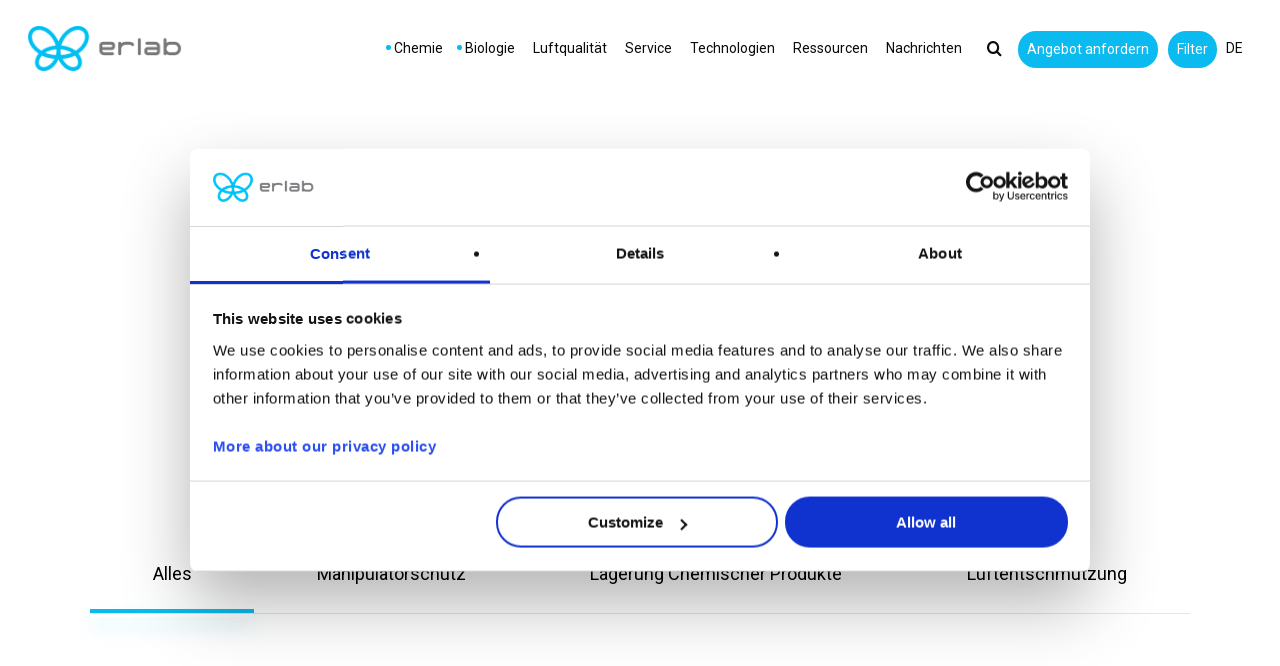

--- FILE ---
content_type: text/html; charset=UTF-8
request_url: https://www.erlab.com/de/ressourcen/case-studies/
body_size: 36279
content:
<!doctype html>
<html lang="de-DE" class="no-js">
<head>
	<meta charset="UTF-8">
	<meta name="viewport" content="width=device-width, initial-scale=1, maximum-scale=1, user-scalable=0" /><script type="text/javascript" data-cookieconsent="ignore">
	window.dataLayer = window.dataLayer || [];

	function gtag() {
		dataLayer.push(arguments);
	}

	gtag("consent", "default", {
		ad_personalization: "denied",
		ad_storage: "denied",
		ad_user_data: "denied",
		analytics_storage: "denied",
		functionality_storage: "denied",
		personalization_storage: "denied",
		security_storage: "granted",
		wait_for_update: 500,
	});
	gtag("set", "ads_data_redaction", true);
	</script>
<script type="text/javascript" data-cookieconsent="ignore">
		(function (w, d, s, l, i) {
		w[l] = w[l] || [];
		w[l].push({'gtm.start': new Date().getTime(), event: 'gtm.js'});
		var f = d.getElementsByTagName(s)[0], j = d.createElement(s), dl = l !== 'dataLayer' ? '&l=' + l : '';
		j.async = true;
		j.src = 'https://www.googletagmanager.com/gtm.js?id=' + i + dl;
		f.parentNode.insertBefore(j, f);
	})(
		window,
		document,
		'script',
		'dataLayer',
		'GTM-5G38DXK6'
	);
</script>
<script type="text/javascript"
		id="Cookiebot"
		src="https://consent.cookiebot.com/uc.js"
		data-implementation="wp"
		data-cbid="72012212-c610-4994-8c96-6f6608f1e768"
							data-blockingmode="auto"
	></script>
<meta name='robots' content='index, follow, max-image-preview:large, max-snippet:-1, max-video-preview:-1' />
<link rel="alternate" href="https://www.erlab.com/ressources/etudes-de-cas/" hreflang="fr" />
<link rel="alternate" href="https://www.erlab.com/en/ressources/case-studies/" hreflang="en-GB" />
<link rel="alternate" href="https://www.erlab.com/it/risorse/case-studies/" hreflang="it" />
<link rel="alternate" href="https://www.erlab.com/es/recursos/case-studies/" hreflang="es" />
<link rel="alternate" href="https://www.erlab.com/de/ressourcen/case-studies/" hreflang="de" />
<link rel="alternate" href="https://www.erlab.com/apac/ressources/case-studies/" hreflang="en-AU" />
<link rel="alternate" href="https://www.erlab.com/ko/ressources-kr/case-studies/" hreflang="ko" />
<link rel="alternate" href="https://www.erlab.com/ja/ressources-jp/case-studies/" hreflang="ja" />

	<!-- This site is optimized with the Yoast SEO plugin v26.7 - https://yoast.com/wordpress/plugins/seo/ -->
	<title>Fallstudien: Die verschiedenen Anwendungen unserer Geräte</title>
	<link rel="canonical" href="https://www.erlab.com/de/ressourcen/case-studies/" />
	<meta property="og:locale" content="de_DE" />
	<meta property="og:locale:alternate" content="fr_FR" />
	<meta property="og:locale:alternate" content="en_GB" />
	<meta property="og:locale:alternate" content="it_IT" />
	<meta property="og:locale:alternate" content="es_ES" />
	<meta property="og:locale:alternate" content="en_US" />
	<meta property="og:locale:alternate" content="ko_KR" />
	<meta property="og:locale:alternate" content="ja_JP" />
	<meta property="og:type" content="article" />
	<meta property="og:title" content="Fallstudien: Die verschiedenen Anwendungen unserer Geräte" />
	<meta property="og:url" content="https://www.erlab.com/de/ressourcen/case-studies/" />
	<meta property="og:site_name" content="Erlab" />
	<meta property="article:modified_time" content="2024-11-05T11:07:31+00:00" />
	<meta name="twitter:card" content="summary_large_image" />
	<meta name="twitter:site" content="@ErlabSafety" />
	<meta name="twitter:label1" content="Geschätzte Lesezeit" />
	<meta name="twitter:data1" content="5 Minuten" />
	<script type="application/ld+json" class="yoast-schema-graph">{"@context":"https://schema.org","@graph":[{"@type":"WebPage","@id":"https://www.erlab.com/de/ressourcen/case-studies/","url":"https://www.erlab.com/de/ressourcen/case-studies/","name":"Fallstudien: Die verschiedenen Anwendungen unserer Geräte","isPartOf":{"@id":"https://www.erlab.com/de/#website"},"datePublished":"2021-06-02T14:10:34+00:00","dateModified":"2024-11-05T11:07:31+00:00","breadcrumb":{"@id":"https://www.erlab.com/de/ressourcen/case-studies/#breadcrumb"},"inLanguage":"de","potentialAction":[{"@type":"ReadAction","target":["https://www.erlab.com/de/ressourcen/case-studies/"]}]},{"@type":"BreadcrumbList","@id":"https://www.erlab.com/de/ressourcen/case-studies/#breadcrumb","itemListElement":[{"@type":"ListItem","position":1,"name":"Accueil","item":"https://www.erlab.com/de/"},{"@type":"ListItem","position":2,"name":"Ressourcen","item":"https://www.erlab.com/de/ressourcen/"},{"@type":"ListItem","position":3,"name":"Fallstudien"}]},{"@type":"WebSite","@id":"https://www.erlab.com/de/#website","url":"https://www.erlab.com/de/","name":"Erlab","description":"Vous pouvez respirer","publisher":{"@id":"https://www.erlab.com/de/#organization"},"potentialAction":[{"@type":"SearchAction","target":{"@type":"EntryPoint","urlTemplate":"https://www.erlab.com/de/?s={search_term_string}"},"query-input":{"@type":"PropertyValueSpecification","valueRequired":true,"valueName":"search_term_string"}}],"inLanguage":"de"},{"@type":"Organization","@id":"https://www.erlab.com/de/#organization","name":"Erlab","url":"https://www.erlab.com/de/","logo":{"@type":"ImageObject","inLanguage":"de","@id":"https://www.erlab.com/de/#/schema/logo/image/","url":"https://www.erlab.com/wp-content/uploads/2019/11/logo-robot-retina-7.png","contentUrl":"https://www.erlab.com/wp-content/uploads/2019/11/logo-robot-retina-7.png","width":733,"height":96,"caption":"Erlab"},"image":{"@id":"https://www.erlab.com/de/#/schema/logo/image/"},"sameAs":["https://x.com/ErlabSafety","https://www.linkedin.com/company/erlab/"]}]}</script>
	<!-- / Yoast SEO plugin. -->


<link rel='dns-prefetch' href='//fonts.googleapis.com' />
<link href='https://fonts.gstatic.com' crossorigin rel='preconnect' />
<link rel="alternate" type="application/rss+xml" title="Erlab &raquo; Feed" href="https://www.erlab.com/de/feed/" />
<link rel="alternate" type="application/rss+xml" title="Erlab &raquo; Kommentar-Feed" href="https://www.erlab.com/de/comments/feed/" />
<link rel="alternate" title="oEmbed (JSON)" type="application/json+oembed" href="https://www.erlab.com/wp-json/oembed/1.0/embed?url=https%3A%2F%2Fwww.erlab.com%2Fde%2Fressourcen%2Fcase-studies%2F&#038;lang=de" />
<link rel="alternate" title="oEmbed (XML)" type="text/xml+oembed" href="https://www.erlab.com/wp-json/oembed/1.0/embed?url=https%3A%2F%2Fwww.erlab.com%2Fde%2Fressourcen%2Fcase-studies%2F&#038;format=xml&#038;lang=de" />
<style id='wp-img-auto-sizes-contain-inline-css' type='text/css'>
img:is([sizes=auto i],[sizes^="auto," i]){contain-intrinsic-size:3000px 1500px}
/*# sourceURL=wp-img-auto-sizes-contain-inline-css */
</style>
<style id='wp-emoji-styles-inline-css' type='text/css'>

	img.wp-smiley, img.emoji {
		display: inline !important;
		border: none !important;
		box-shadow: none !important;
		height: 1em !important;
		width: 1em !important;
		margin: 0 0.07em !important;
		vertical-align: -0.1em !important;
		background: none !important;
		padding: 0 !important;
	}
/*# sourceURL=wp-emoji-styles-inline-css */
</style>
<style id='wp-block-library-inline-css' type='text/css'>
:root{--wp-block-synced-color:#7a00df;--wp-block-synced-color--rgb:122,0,223;--wp-bound-block-color:var(--wp-block-synced-color);--wp-editor-canvas-background:#ddd;--wp-admin-theme-color:#007cba;--wp-admin-theme-color--rgb:0,124,186;--wp-admin-theme-color-darker-10:#006ba1;--wp-admin-theme-color-darker-10--rgb:0,107,160.5;--wp-admin-theme-color-darker-20:#005a87;--wp-admin-theme-color-darker-20--rgb:0,90,135;--wp-admin-border-width-focus:2px}@media (min-resolution:192dpi){:root{--wp-admin-border-width-focus:1.5px}}.wp-element-button{cursor:pointer}:root .has-very-light-gray-background-color{background-color:#eee}:root .has-very-dark-gray-background-color{background-color:#313131}:root .has-very-light-gray-color{color:#eee}:root .has-very-dark-gray-color{color:#313131}:root .has-vivid-green-cyan-to-vivid-cyan-blue-gradient-background{background:linear-gradient(135deg,#00d084,#0693e3)}:root .has-purple-crush-gradient-background{background:linear-gradient(135deg,#34e2e4,#4721fb 50%,#ab1dfe)}:root .has-hazy-dawn-gradient-background{background:linear-gradient(135deg,#faaca8,#dad0ec)}:root .has-subdued-olive-gradient-background{background:linear-gradient(135deg,#fafae1,#67a671)}:root .has-atomic-cream-gradient-background{background:linear-gradient(135deg,#fdd79a,#004a59)}:root .has-nightshade-gradient-background{background:linear-gradient(135deg,#330968,#31cdcf)}:root .has-midnight-gradient-background{background:linear-gradient(135deg,#020381,#2874fc)}:root{--wp--preset--font-size--normal:16px;--wp--preset--font-size--huge:42px}.has-regular-font-size{font-size:1em}.has-larger-font-size{font-size:2.625em}.has-normal-font-size{font-size:var(--wp--preset--font-size--normal)}.has-huge-font-size{font-size:var(--wp--preset--font-size--huge)}.has-text-align-center{text-align:center}.has-text-align-left{text-align:left}.has-text-align-right{text-align:right}.has-fit-text{white-space:nowrap!important}#end-resizable-editor-section{display:none}.aligncenter{clear:both}.items-justified-left{justify-content:flex-start}.items-justified-center{justify-content:center}.items-justified-right{justify-content:flex-end}.items-justified-space-between{justify-content:space-between}.screen-reader-text{border:0;clip-path:inset(50%);height:1px;margin:-1px;overflow:hidden;padding:0;position:absolute;width:1px;word-wrap:normal!important}.screen-reader-text:focus{background-color:#ddd;clip-path:none;color:#444;display:block;font-size:1em;height:auto;left:5px;line-height:normal;padding:15px 23px 14px;text-decoration:none;top:5px;width:auto;z-index:100000}html :where(.has-border-color){border-style:solid}html :where([style*=border-top-color]){border-top-style:solid}html :where([style*=border-right-color]){border-right-style:solid}html :where([style*=border-bottom-color]){border-bottom-style:solid}html :where([style*=border-left-color]){border-left-style:solid}html :where([style*=border-width]){border-style:solid}html :where([style*=border-top-width]){border-top-style:solid}html :where([style*=border-right-width]){border-right-style:solid}html :where([style*=border-bottom-width]){border-bottom-style:solid}html :where([style*=border-left-width]){border-left-style:solid}html :where(img[class*=wp-image-]){height:auto;max-width:100%}:where(figure){margin:0 0 1em}html :where(.is-position-sticky){--wp-admin--admin-bar--position-offset:var(--wp-admin--admin-bar--height,0px)}@media screen and (max-width:600px){html :where(.is-position-sticky){--wp-admin--admin-bar--position-offset:0px}}

/*# sourceURL=wp-block-library-inline-css */
</style><style id='global-styles-inline-css' type='text/css'>
:root{--wp--preset--aspect-ratio--square: 1;--wp--preset--aspect-ratio--4-3: 4/3;--wp--preset--aspect-ratio--3-4: 3/4;--wp--preset--aspect-ratio--3-2: 3/2;--wp--preset--aspect-ratio--2-3: 2/3;--wp--preset--aspect-ratio--16-9: 16/9;--wp--preset--aspect-ratio--9-16: 9/16;--wp--preset--color--black: #000000;--wp--preset--color--cyan-bluish-gray: #abb8c3;--wp--preset--color--white: #ffffff;--wp--preset--color--pale-pink: #f78da7;--wp--preset--color--vivid-red: #cf2e2e;--wp--preset--color--luminous-vivid-orange: #ff6900;--wp--preset--color--luminous-vivid-amber: #fcb900;--wp--preset--color--light-green-cyan: #7bdcb5;--wp--preset--color--vivid-green-cyan: #00d084;--wp--preset--color--pale-cyan-blue: #8ed1fc;--wp--preset--color--vivid-cyan-blue: #0693e3;--wp--preset--color--vivid-purple: #9b51e0;--wp--preset--gradient--vivid-cyan-blue-to-vivid-purple: linear-gradient(135deg,rgb(6,147,227) 0%,rgb(155,81,224) 100%);--wp--preset--gradient--light-green-cyan-to-vivid-green-cyan: linear-gradient(135deg,rgb(122,220,180) 0%,rgb(0,208,130) 100%);--wp--preset--gradient--luminous-vivid-amber-to-luminous-vivid-orange: linear-gradient(135deg,rgb(252,185,0) 0%,rgb(255,105,0) 100%);--wp--preset--gradient--luminous-vivid-orange-to-vivid-red: linear-gradient(135deg,rgb(255,105,0) 0%,rgb(207,46,46) 100%);--wp--preset--gradient--very-light-gray-to-cyan-bluish-gray: linear-gradient(135deg,rgb(238,238,238) 0%,rgb(169,184,195) 100%);--wp--preset--gradient--cool-to-warm-spectrum: linear-gradient(135deg,rgb(74,234,220) 0%,rgb(151,120,209) 20%,rgb(207,42,186) 40%,rgb(238,44,130) 60%,rgb(251,105,98) 80%,rgb(254,248,76) 100%);--wp--preset--gradient--blush-light-purple: linear-gradient(135deg,rgb(255,206,236) 0%,rgb(152,150,240) 100%);--wp--preset--gradient--blush-bordeaux: linear-gradient(135deg,rgb(254,205,165) 0%,rgb(254,45,45) 50%,rgb(107,0,62) 100%);--wp--preset--gradient--luminous-dusk: linear-gradient(135deg,rgb(255,203,112) 0%,rgb(199,81,192) 50%,rgb(65,88,208) 100%);--wp--preset--gradient--pale-ocean: linear-gradient(135deg,rgb(255,245,203) 0%,rgb(182,227,212) 50%,rgb(51,167,181) 100%);--wp--preset--gradient--electric-grass: linear-gradient(135deg,rgb(202,248,128) 0%,rgb(113,206,126) 100%);--wp--preset--gradient--midnight: linear-gradient(135deg,rgb(2,3,129) 0%,rgb(40,116,252) 100%);--wp--preset--font-size--small: 13px;--wp--preset--font-size--medium: 20px;--wp--preset--font-size--large: 36px;--wp--preset--font-size--x-large: 42px;--wp--preset--spacing--20: 0.44rem;--wp--preset--spacing--30: 0.67rem;--wp--preset--spacing--40: 1rem;--wp--preset--spacing--50: 1.5rem;--wp--preset--spacing--60: 2.25rem;--wp--preset--spacing--70: 3.38rem;--wp--preset--spacing--80: 5.06rem;--wp--preset--shadow--natural: 6px 6px 9px rgba(0, 0, 0, 0.2);--wp--preset--shadow--deep: 12px 12px 50px rgba(0, 0, 0, 0.4);--wp--preset--shadow--sharp: 6px 6px 0px rgba(0, 0, 0, 0.2);--wp--preset--shadow--outlined: 6px 6px 0px -3px rgb(255, 255, 255), 6px 6px rgb(0, 0, 0);--wp--preset--shadow--crisp: 6px 6px 0px rgb(0, 0, 0);}:root { --wp--style--global--content-size: 1300px;--wp--style--global--wide-size: 1300px; }:where(body) { margin: 0; }.wp-site-blocks > .alignleft { float: left; margin-right: 2em; }.wp-site-blocks > .alignright { float: right; margin-left: 2em; }.wp-site-blocks > .aligncenter { justify-content: center; margin-left: auto; margin-right: auto; }:where(.is-layout-flex){gap: 0.5em;}:where(.is-layout-grid){gap: 0.5em;}.is-layout-flow > .alignleft{float: left;margin-inline-start: 0;margin-inline-end: 2em;}.is-layout-flow > .alignright{float: right;margin-inline-start: 2em;margin-inline-end: 0;}.is-layout-flow > .aligncenter{margin-left: auto !important;margin-right: auto !important;}.is-layout-constrained > .alignleft{float: left;margin-inline-start: 0;margin-inline-end: 2em;}.is-layout-constrained > .alignright{float: right;margin-inline-start: 2em;margin-inline-end: 0;}.is-layout-constrained > .aligncenter{margin-left: auto !important;margin-right: auto !important;}.is-layout-constrained > :where(:not(.alignleft):not(.alignright):not(.alignfull)){max-width: var(--wp--style--global--content-size);margin-left: auto !important;margin-right: auto !important;}.is-layout-constrained > .alignwide{max-width: var(--wp--style--global--wide-size);}body .is-layout-flex{display: flex;}.is-layout-flex{flex-wrap: wrap;align-items: center;}.is-layout-flex > :is(*, div){margin: 0;}body .is-layout-grid{display: grid;}.is-layout-grid > :is(*, div){margin: 0;}body{padding-top: 0px;padding-right: 0px;padding-bottom: 0px;padding-left: 0px;}:root :where(.wp-element-button, .wp-block-button__link){background-color: #32373c;border-width: 0;color: #fff;font-family: inherit;font-size: inherit;font-style: inherit;font-weight: inherit;letter-spacing: inherit;line-height: inherit;padding-top: calc(0.667em + 2px);padding-right: calc(1.333em + 2px);padding-bottom: calc(0.667em + 2px);padding-left: calc(1.333em + 2px);text-decoration: none;text-transform: inherit;}.has-black-color{color: var(--wp--preset--color--black) !important;}.has-cyan-bluish-gray-color{color: var(--wp--preset--color--cyan-bluish-gray) !important;}.has-white-color{color: var(--wp--preset--color--white) !important;}.has-pale-pink-color{color: var(--wp--preset--color--pale-pink) !important;}.has-vivid-red-color{color: var(--wp--preset--color--vivid-red) !important;}.has-luminous-vivid-orange-color{color: var(--wp--preset--color--luminous-vivid-orange) !important;}.has-luminous-vivid-amber-color{color: var(--wp--preset--color--luminous-vivid-amber) !important;}.has-light-green-cyan-color{color: var(--wp--preset--color--light-green-cyan) !important;}.has-vivid-green-cyan-color{color: var(--wp--preset--color--vivid-green-cyan) !important;}.has-pale-cyan-blue-color{color: var(--wp--preset--color--pale-cyan-blue) !important;}.has-vivid-cyan-blue-color{color: var(--wp--preset--color--vivid-cyan-blue) !important;}.has-vivid-purple-color{color: var(--wp--preset--color--vivid-purple) !important;}.has-black-background-color{background-color: var(--wp--preset--color--black) !important;}.has-cyan-bluish-gray-background-color{background-color: var(--wp--preset--color--cyan-bluish-gray) !important;}.has-white-background-color{background-color: var(--wp--preset--color--white) !important;}.has-pale-pink-background-color{background-color: var(--wp--preset--color--pale-pink) !important;}.has-vivid-red-background-color{background-color: var(--wp--preset--color--vivid-red) !important;}.has-luminous-vivid-orange-background-color{background-color: var(--wp--preset--color--luminous-vivid-orange) !important;}.has-luminous-vivid-amber-background-color{background-color: var(--wp--preset--color--luminous-vivid-amber) !important;}.has-light-green-cyan-background-color{background-color: var(--wp--preset--color--light-green-cyan) !important;}.has-vivid-green-cyan-background-color{background-color: var(--wp--preset--color--vivid-green-cyan) !important;}.has-pale-cyan-blue-background-color{background-color: var(--wp--preset--color--pale-cyan-blue) !important;}.has-vivid-cyan-blue-background-color{background-color: var(--wp--preset--color--vivid-cyan-blue) !important;}.has-vivid-purple-background-color{background-color: var(--wp--preset--color--vivid-purple) !important;}.has-black-border-color{border-color: var(--wp--preset--color--black) !important;}.has-cyan-bluish-gray-border-color{border-color: var(--wp--preset--color--cyan-bluish-gray) !important;}.has-white-border-color{border-color: var(--wp--preset--color--white) !important;}.has-pale-pink-border-color{border-color: var(--wp--preset--color--pale-pink) !important;}.has-vivid-red-border-color{border-color: var(--wp--preset--color--vivid-red) !important;}.has-luminous-vivid-orange-border-color{border-color: var(--wp--preset--color--luminous-vivid-orange) !important;}.has-luminous-vivid-amber-border-color{border-color: var(--wp--preset--color--luminous-vivid-amber) !important;}.has-light-green-cyan-border-color{border-color: var(--wp--preset--color--light-green-cyan) !important;}.has-vivid-green-cyan-border-color{border-color: var(--wp--preset--color--vivid-green-cyan) !important;}.has-pale-cyan-blue-border-color{border-color: var(--wp--preset--color--pale-cyan-blue) !important;}.has-vivid-cyan-blue-border-color{border-color: var(--wp--preset--color--vivid-cyan-blue) !important;}.has-vivid-purple-border-color{border-color: var(--wp--preset--color--vivid-purple) !important;}.has-vivid-cyan-blue-to-vivid-purple-gradient-background{background: var(--wp--preset--gradient--vivid-cyan-blue-to-vivid-purple) !important;}.has-light-green-cyan-to-vivid-green-cyan-gradient-background{background: var(--wp--preset--gradient--light-green-cyan-to-vivid-green-cyan) !important;}.has-luminous-vivid-amber-to-luminous-vivid-orange-gradient-background{background: var(--wp--preset--gradient--luminous-vivid-amber-to-luminous-vivid-orange) !important;}.has-luminous-vivid-orange-to-vivid-red-gradient-background{background: var(--wp--preset--gradient--luminous-vivid-orange-to-vivid-red) !important;}.has-very-light-gray-to-cyan-bluish-gray-gradient-background{background: var(--wp--preset--gradient--very-light-gray-to-cyan-bluish-gray) !important;}.has-cool-to-warm-spectrum-gradient-background{background: var(--wp--preset--gradient--cool-to-warm-spectrum) !important;}.has-blush-light-purple-gradient-background{background: var(--wp--preset--gradient--blush-light-purple) !important;}.has-blush-bordeaux-gradient-background{background: var(--wp--preset--gradient--blush-bordeaux) !important;}.has-luminous-dusk-gradient-background{background: var(--wp--preset--gradient--luminous-dusk) !important;}.has-pale-ocean-gradient-background{background: var(--wp--preset--gradient--pale-ocean) !important;}.has-electric-grass-gradient-background{background: var(--wp--preset--gradient--electric-grass) !important;}.has-midnight-gradient-background{background: var(--wp--preset--gradient--midnight) !important;}.has-small-font-size{font-size: var(--wp--preset--font-size--small) !important;}.has-medium-font-size{font-size: var(--wp--preset--font-size--medium) !important;}.has-large-font-size{font-size: var(--wp--preset--font-size--large) !important;}.has-x-large-font-size{font-size: var(--wp--preset--font-size--x-large) !important;}
/*# sourceURL=global-styles-inline-css */
</style>

<link rel='stylesheet' id='erlab-menu-apps-style-css' href='https://www.erlab.com/wp-content/plugins/erlab-menu-apps/assets/style.css' type='text/css' media='all' />
<link rel='stylesheet' id='rp-public-styles-css' href='https://www.erlab.com/wp-content/plugins/reading-progress-bar/public/css/rp-public.css' type='text/css' media='all' />
<link rel='stylesheet' id='stickThisCss-css' href='https://www.erlab.com/wp-content/plugins/sticky-menu-or-anything-on-scroll/includes/../assets/css/stickThis.css' type='text/css' media='all' />
<link rel='stylesheet' id='font-awesome-css' href='https://www.erlab.com/wp-content/themes/salient/css/font-awesome-legacy.min.css' type='text/css' media='all' />
<link rel='stylesheet' id='salient-grid-system-css' href='https://www.erlab.com/wp-content/themes/salient/css/build/grid-system.css' type='text/css' media='all' />
<link rel='stylesheet' id='main-styles-css' href='https://www.erlab.com/wp-content/themes/salient/css/build/style.css' type='text/css' media='all' />
<style id='main-styles-inline-css' type='text/css'>
html body[data-header-resize="1"] .container-wrap,
			html body[data-header-format="left-header"][data-header-resize="0"] .container-wrap,
			html body[data-header-resize="0"] .container-wrap,
			body[data-header-format="left-header"][data-header-resize="0"] .container-wrap {
				padding-top: 0;
			}
			.main-content > .row > #breadcrumbs.yoast {
				padding: 20px 0;
			}
/*# sourceURL=main-styles-inline-css */
</style>
<link rel='stylesheet' id='nectar-element-tabbed-section-css' href='https://www.erlab.com/wp-content/themes/salient/css/build/elements/element-tabbed-section.css' type='text/css' media='all' />
<link rel='stylesheet' id='nectar-element-asset-reveal-animation-css' href='https://www.erlab.com/wp-content/themes/salient/css/build/elements/asset-reveal-animation.css' type='text/css' media='all' />
<link rel='stylesheet' id='nectar-wpforms-css' href='https://www.erlab.com/wp-content/themes/salient/css/build/third-party/wpforms.css' type='text/css' media='all' />
<link rel='stylesheet' id='nectar_default_font_open_sans-css' href='https://fonts.googleapis.com/css?family=Open+Sans%3A300%2C400%2C600%2C700&#038;subset=latin%2Clatin-ext' type='text/css' media='all' />
<link rel='stylesheet' id='responsive-css' href='https://www.erlab.com/wp-content/themes/salient/css/build/responsive.css' type='text/css' media='all' />
<link rel='stylesheet' id='skin-ascend-css' href='https://www.erlab.com/wp-content/themes/salient/css/build/ascend.css' type='text/css' media='all' />
<style id='salient-wp-menu-dynamic-fallback-inline-css' type='text/css'>
#header-outer .nectar-ext-menu-item .image-layer-outer,#header-outer .nectar-ext-menu-item .image-layer,#header-outer .nectar-ext-menu-item .color-overlay,#slide-out-widget-area .nectar-ext-menu-item .image-layer-outer,#slide-out-widget-area .nectar-ext-menu-item .color-overlay,#slide-out-widget-area .nectar-ext-menu-item .image-layer{position:absolute;top:0;left:0;width:100%;height:100%;overflow:hidden;}.nectar-ext-menu-item .inner-content{position:relative;z-index:10;width:100%;}.nectar-ext-menu-item .image-layer{background-size:cover;background-position:center;transition:opacity 0.25s ease 0.1s;}.nectar-ext-menu-item .image-layer video{object-fit:cover;width:100%;height:100%;}#header-outer nav .nectar-ext-menu-item .image-layer:not(.loaded){background-image:none!important;}#header-outer nav .nectar-ext-menu-item .image-layer{opacity:0;}#header-outer nav .nectar-ext-menu-item .image-layer.loaded{opacity:1;}.nectar-ext-menu-item span[class*="inherit-h"] + .menu-item-desc{margin-top:0.4rem;}#mobile-menu .nectar-ext-menu-item .title,#slide-out-widget-area .nectar-ext-menu-item .title,.nectar-ext-menu-item .menu-title-text,.nectar-ext-menu-item .menu-item-desc{position:relative;}.nectar-ext-menu-item .menu-item-desc{display:block;line-height:1.4em;}body #slide-out-widget-area .nectar-ext-menu-item .menu-item-desc{line-height:1.4em;}#mobile-menu .nectar-ext-menu-item .title,#slide-out-widget-area .nectar-ext-menu-item:not(.style-img-above-text) .title,.nectar-ext-menu-item:not(.style-img-above-text) .menu-title-text,.nectar-ext-menu-item:not(.style-img-above-text) .menu-item-desc,.nectar-ext-menu-item:not(.style-img-above-text) i:before,.nectar-ext-menu-item:not(.style-img-above-text) .svg-icon{color:#fff;}#mobile-menu .nectar-ext-menu-item.style-img-above-text .title{color:inherit;}.sf-menu li ul li a .nectar-ext-menu-item .menu-title-text:after{display:none;}.menu-item .widget-area-active[data-margin="default"] > div:not(:last-child){margin-bottom:20px;}.nectar-ext-menu-item__button{display:inline-block;padding-top:2em;}#header-outer nav li:not([class*="current"]) > a .nectar-ext-menu-item .inner-content.has-button .title .menu-title-text{background-image:none;}.nectar-ext-menu-item__button .nectar-cta:not([data-color="transparent"]){margin-top:.8em;margin-bottom:.8em;}.nectar-ext-menu-item .color-overlay{transition:opacity 0.5s cubic-bezier(.15,.75,.5,1);}.nectar-ext-menu-item:hover .hover-zoom-in-slow .image-layer{transform:scale(1.15);transition:transform 4s cubic-bezier(0.1,0.2,.7,1);}.nectar-ext-menu-item:hover .hover-zoom-in-slow .color-overlay{transition:opacity 1.5s cubic-bezier(.15,.75,.5,1);}.nectar-ext-menu-item .hover-zoom-in-slow .image-layer{transition:transform 0.5s cubic-bezier(.15,.75,.5,1);}.nectar-ext-menu-item .hover-zoom-in-slow .color-overlay{transition:opacity 0.5s cubic-bezier(.15,.75,.5,1);}.nectar-ext-menu-item:hover .hover-zoom-in .image-layer{transform:scale(1.12);}.nectar-ext-menu-item .hover-zoom-in .image-layer{transition:transform 0.5s cubic-bezier(.15,.75,.5,1);}.nectar-ext-menu-item{display:flex;text-align:left;}#slide-out-widget-area .nectar-ext-menu-item .title,#slide-out-widget-area .nectar-ext-menu-item .menu-item-desc,#slide-out-widget-area .nectar-ext-menu-item .menu-title-text,#mobile-menu .nectar-ext-menu-item .title,#mobile-menu .nectar-ext-menu-item .menu-item-desc,#mobile-menu .nectar-ext-menu-item .menu-title-text{color:inherit!important;}#slide-out-widget-area .nectar-ext-menu-item,#mobile-menu .nectar-ext-menu-item{display:block;}#slide-out-widget-area .nectar-ext-menu-item .inner-content,#mobile-menu .nectar-ext-menu-item .inner-content{width:100%;}#slide-out-widget-area.fullscreen-alt .nectar-ext-menu-item,#slide-out-widget-area.fullscreen .nectar-ext-menu-item{text-align:center;}#header-outer .nectar-ext-menu-item.style-img-above-text .image-layer-outer,#slide-out-widget-area .nectar-ext-menu-item.style-img-above-text .image-layer-outer{position:relative;}#header-outer .nectar-ext-menu-item.style-img-above-text,#slide-out-widget-area .nectar-ext-menu-item.style-img-above-text{flex-direction:column;}
/*# sourceURL=salient-wp-menu-dynamic-fallback-inline-css */
</style>
<link rel='stylesheet' id='nectar-widget-posts-css' href='https://www.erlab.com/wp-content/themes/salient/css/build/elements/widget-nectar-posts.css' type='text/css' media='all' />
<link rel='stylesheet' id='js_composer_front-css' href='https://www.erlab.com/wp-content/themes/salient/css/build/plugins/js_composer.css' type='text/css' media='all' />
<link rel='stylesheet' id='dynamic-css-css' href='https://www.erlab.com/wp-content/uploads/salient/salient-dynamic-styles.css' type='text/css' media='all' />
<style id='dynamic-css-inline-css' type='text/css'>
.no-rgba #header-space{display:none;}@media only screen and (max-width:999px){body #header-space[data-header-mobile-fixed="1"]{display:none;}#header-outer[data-mobile-fixed="false"]{position:absolute;}}@media only screen and (max-width:999px){body:not(.nectar-no-flex-height) #header-space[data-secondary-header-display="full"]:not([data-header-mobile-fixed="false"]){display:block!important;margin-bottom:-56px;}#header-space[data-secondary-header-display="full"][data-header-mobile-fixed="false"]{display:none;}}@media only screen and (min-width:1000px){#header-space{display:none;}.nectar-slider-wrap.first-section,.parallax_slider_outer.first-section,.full-width-content.first-section,.parallax_slider_outer.first-section .swiper-slide .content,.nectar-slider-wrap.first-section .swiper-slide .content,#page-header-bg,.nder-page-header,#page-header-wrap,.full-width-section.first-section{margin-top:0!important;}body #page-header-bg,body #page-header-wrap{height:101px;}body #search-outer{z-index:100000;}}@media only screen and (min-width:1000px){#page-header-wrap.fullscreen-header,#page-header-wrap.fullscreen-header #page-header-bg,html:not(.nectar-box-roll-loaded) .nectar-box-roll > #page-header-bg.fullscreen-header,.nectar_fullscreen_zoom_recent_projects,#nectar_fullscreen_rows:not(.afterLoaded) > div,#nectar_fullscreen_rows:not(.afterLoaded) > section{height:100vh;}.wpb_row.vc_row-o-full-height.top-level,.wpb_row.vc_row-o-full-height.top-level > .col.span_12{min-height:100vh;}#page-header-bg[data-alignment-v="middle"] .span_6 .inner-wrap,#page-header-bg[data-alignment-v="top"] .span_6 .inner-wrap,.blog-archive-header.color-bg .container{padding-top:calc(98px + var(--nectar_hook_before_nav_content_height,0px));}#page-header-wrap.container #page-header-bg .span_6 .inner-wrap{padding-top:0;}.nectar-slider-wrap[data-fullscreen="true"]:not(.loaded),.nectar-slider-wrap[data-fullscreen="true"]:not(.loaded) .swiper-container{height:calc(100vh + 2px)!important;}.admin-bar .nectar-slider-wrap[data-fullscreen="true"]:not(.loaded),.admin-bar .nectar-slider-wrap[data-fullscreen="true"]:not(.loaded) .swiper-container{height:calc(100vh - 30px)!important;}}@media only screen and (max-width:999px){#page-header-bg[data-alignment-v="middle"]:not(.fullscreen-header) .span_6 .inner-wrap,#page-header-bg[data-alignment-v="top"] .span_6 .inner-wrap,.blog-archive-header.color-bg .container{padding-top:calc(55px + var(--nectar_hook_before_nav_content_height,0px));}.vc_row.top-level.full-width-section:not(.full-width-ns) > .span_12,#page-header-bg[data-alignment-v="bottom"] .span_6 .inner-wrap{padding-top:30px;}}@media only screen and (max-width:690px){.vc_row.top-level.full-width-section:not(.full-width-ns) > .span_12{padding-top:55px;}.vc_row.top-level.full-width-content .nectar-recent-posts-single_featured .recent-post-container > .inner-wrap{padding-top:30px;}}@media only screen and (max-width:999px){.full-width-ns .nectar-slider-wrap .swiper-slide[data-y-pos="middle"] .content,.full-width-ns .nectar-slider-wrap .swiper-slide[data-y-pos="top"] .content{padding-top:30px;}}@media only screen and (max-width:999px){.using-mobile-browser #nectar_fullscreen_rows:not(.afterLoaded):not([data-mobile-disable="on"]) > div{height:calc(100vh - 76px);}.using-mobile-browser .wpb_row.vc_row-o-full-height.top-level,.using-mobile-browser .wpb_row.vc_row-o-full-height.top-level > .col.span_12,[data-permanent-transparent="1"].using-mobile-browser .wpb_row.vc_row-o-full-height.top-level,[data-permanent-transparent="1"].using-mobile-browser .wpb_row.vc_row-o-full-height.top-level > .col.span_12{min-height:calc(100vh - 76px);}html:not(.nectar-box-roll-loaded) .nectar-box-roll > #page-header-bg.fullscreen-header,.nectar_fullscreen_zoom_recent_projects,.nectar-slider-wrap[data-fullscreen="true"]:not(.loaded),.nectar-slider-wrap[data-fullscreen="true"]:not(.loaded) .swiper-container,#nectar_fullscreen_rows:not(.afterLoaded):not([data-mobile-disable="on"]) > div{height:calc(100vh - 1px);}.wpb_row.vc_row-o-full-height.top-level,.wpb_row.vc_row-o-full-height.top-level > .col.span_12{min-height:calc(100vh - 1px);}body[data-transparent-header="false"] #ajax-content-wrap.no-scroll{min-height:calc(100vh - 1px);height:calc(100vh - 1px);}}#nectar_fullscreen_rows{background-color:#0a0a0a;}body .row .tabbed >div:first-of-type{display:block;opacity:1;visibility:visible;position:relative;left:0;}.tabbed[data-style="minimal_flexible"][data-color-scheme="accent-color"] .wpb_tabs_nav > li a:before{box-shadow:0px 8px 22px #0bbbef;}.tabbed[data-style*="minimal"][data-color-scheme="accent-color"] > ul li a:after{background-color:#0bbbef;}.tabbed[data-style="minimal_flexible"] .wpb_tabs_nav{margin-bottom:65px;}.tabbed[data-style="minimal_flexible"] .wpb_tabs_nav{display:flex;flex-wrap:nowrap;}.tabbed[data-style="minimal_flexible"] .wpb_tabs_nav > li{float:none;flex-grow:1;display:block;border-bottom:1px solid rgba(0,0,0,0.1);}.light .tabbed[data-style="minimal_flexible"] .wpb_tabs_nav > li{border-bottom:1px solid rgba(255,255,255,0.1);}.tabbed[data-style="minimal_flexible"] .wpb_tabs_nav > li a{background-color:transparent;text-align:center;color:inherit;border:none;font-size:1.2em;padding:25px 30px;}.tabbed[data-style="minimal_flexible"] .wpb_tabs_nav > li a:not(.active-tab):hover{opacity:0.6;}.tabbed[data-style="minimal_flexible"] .wpb_tabs_nav > li a.active-tab:hover{background-color:transparent;}.tabbed[data-style="minimal_flexible"] .wpb_tabs_nav > li a:not(.active-tab):after{background:none;}.tabbed[data-style="minimal_flexible"] .wpb_tabs_nav > li a:after{transform:scaleY(0);transform-origin:bottom;height:4px;bottom:0;transition:transform .4s ease;}.tabbed[data-style="minimal_flexible"] .wpb_tabs_nav > li a.active-tab:after{transform:scaleY(1);}.tabbed[data-style="minimal_flexible"] .wpb_tabs_nav > li a.active-tab svg{fill:#000;}.tabbed[data-style="minimal_flexible"] .wpb_tabs_nav > li a:before{position:absolute;display:block;content:"";bottom:-4px;left:0;width:100%;height:4px;opacity:0;transition:opacity .4s ease;box-shadow:0px 8px 24px rgba(0,0,0,0.15);}.tabbed[data-style="minimal_flexible"] .wpb_tabs_nav > li a.active-tab:before{opacity:0.3;}.screen-reader-text,.nectar-skip-to-content:not(:focus){border:0;clip:rect(1px,1px,1px,1px);clip-path:inset(50%);height:1px;margin:-1px;overflow:hidden;padding:0;position:absolute!important;width:1px;word-wrap:normal!important;}.row .col img:not([srcset]){width:auto;}.row .col img.img-with-animation.nectar-lazy:not([srcset]){width:100%;}
#header-outer[data-full-width="true"] header > .container {
    margin-left: auto !important;
    margin-right: auto !important;
    max-width: 1300px !important;
}



.invisible {display:none !important}

h2.post-ref-1 {font-size:55px; line-height: 60px;}

.pum-content .excerpt {display:none;}
.zzpopmake-close {color: #01c1f4 !important; border-color: #01c1f4 !important; background-color: #fff !important; padding-bottom: 1px !important; }


/* Menu */
@media screen  and (min-width:1159px) {
.ubermenu-submenu-id-14581,  
.ubermenu-submenu-id-14022,
.ubermenu-submenu-id-13758,    
.ubermenu-submenu-id-13285,
.ubermenu-submenu-id-10477, 
.ubermenu-submenu-id-10621,  
.ubermenu-submenu-id-8377, 
.ubermenu-submenu-id-9302 {
    margin-left:  calc((100vw - 101%)/-2) !important;
    margin-right: calc((100vw - 100%)/-2) !important;
    padding-left:  calc((100vw - 101%)/2) !important;
    padding-right: calc((100vw - 100%)/2) !important;
    width:102vw !important;
    border-top: 1px solid #e0e0e0 !important;
    transform: translateX(-7px);
}

/* Alignement du sous-menu Rapports de tests */

.ubermenu-submenu-id-17416 {top:130px !important;}

/* } ajouté le 06/01/21 car manquant apparemment */
}


.ubermenu-item-level-2:nth-child(2) {
    border-left: 1px solid #e0e0e0 !important;
    border-right: 1px solid #e0e0e0 !important;
}
.ubermenu-submenu-id-7492 .ubermenu-item-level-2:nth-child(3),  .ubermenu-column-id-8392 {
        border-right: 1px solid #e0e0e0 !important;
}



.ubermenu-custom-content ul li {display: inline-block;}
.ubermenu-custom-content ul li a .fa {font-size:20px; color: #3b3e40;}
.ubermenu-custom-content ul li a:hover .fa {color: #02b0ea;}
.ubermenu-custom-content ul li a .fa-linkedin::before {content: "\f0e1";}
.ubermenu-custom-content ul li a .fa-linkedin {transform: translateY(-2px);}
.ubermenu .ubermenu-target {padding: 10px 16px !important;}

.ubermenu-custom-content .social {margin-left:5px; display: inline-block; transform: translateY(-7px);}
html[lang="ja"] .ubermenu-custom-content .social,
html[lang="ko-KR"] .ubermenu-custom-content .social { transform: translateY(6px);}

.titre-menu {
    font-size:16px;    
    color: #3b3e40;
    line-height: 20px;
    margin-bottom: 8px;
    font-weight: 600;
}
.soustitre-menu {font-size:12px;}

.item-btn {
border-radius: 200px !important;
}


.ubermenu-target.item-btn {
padding: 10px 15px !important;
}

.ubermenu-target.item-btn:hover {
color:#fff !important;
}

#ubermenu-main-345-top_nav-2.small-nav .ubermenu-item-level-0 > .ubermenu-target,
#ubermenu-main-86-top_nav-2.small-nav .ubermenu-item-level-0 > .ubermenu-target,
#ubermenu-main-118-top_nav-2.small-nav .ubermenu-item-level-0 > .ubermenu-target
{color:#0a0a0a !important}

.btn_bleu .item-btn {
border: 1px solid #02b0ea !important;
background-color: #02b0ea !important;
}
.btn_bleu .item-btn span {color:#fff;}
.btn_bleu:hover .item-btn span {color:#fff;}
.btn_bleu .ubermenu-target.item-btn:hover {
background-color:#02b0ea !important;
}
.btn_gris .item-btn {
    border: 1px solid #bfbfbf !important;
    background-color: #bfbfbf !important;
}
.ubermenu-item.btn_gris, .ubermenu-item.droite_10 {padding-right: 10px !important;}
.btn_gris .item-btn span {color:#fff;}
.btn_gris:hover .item-btn span {color:#fff;}
.btn_gris .ubermenu-target.item-btn:hover {
background-color:#bfbfbf !important;
}
.wpf-disable-field input {pointer-events: none; display: inline !important; border:none !important;}
.wpf-disable-field label {display: inline !important;}

#media_image-3 > img, #media_image-5 > img{
    max-width:200px !important;
}

#header-outer[data-transparent-header="true"].transparent >header #logo img.dark-version {width: 0px;}

.product-image-resize {    
    max-height: 85vh;
    width: auto;
}

@media only screen and (min-width : 1px) and (max-width : 999px) {
  .col.span_3.force-mobile-33 {
    width:33% !important;
    z-index:9999 !important;
  }
    .col.span_3.force-mobile-67 {
    width:67% !important;
  }
}

.grecaptcha-badge{
    display :none !important;
}

#CookiebotWidget {
    min-width: 30px !important;
    min-height: 30px !important;
}

#CookiebotWidget:not(.CookiebotWidget-open) button.CookiebotWidget-logo svg {
    width: 30px !important;
    height: 30px !important;
}

.signature  {color: #888 !important;}
#footer-outer #copyright .signature a#signature:not(.nectar-button):hover {color: #c0c0c0 !important;}
#footer-outer #copyright .signature a#signature:not(.nectar-button) {color: #888 !important;}

.off-canvas-menu-container .lang-item {
    display: inline-block;
    margin-right: 17px !important;
    margin-bottom: 0 !important;
}
.off-canvas-menu-container .lang-item a {
    font-size: 15px !important;
}

@media only screen and (min-width: 1px) and (max-width: 999px) {
  body #header-outer .container .row .col.span_9 {
    display: block !important;
  }
}

/* fin CSS */
/*# sourceURL=dynamic-css-inline-css */
</style>
<link rel='stylesheet' id='ubermenu-css' href='https://www.erlab.com/wp-content/plugins/ubermenu/pro/assets/css/ubermenu.min.css' type='text/css' media='all' />
<link rel='stylesheet' id='ubermenu-minimal-css' href='https://www.erlab.com/wp-content/plugins/ubermenu/assets/css/skins/minimal.css' type='text/css' media='all' />
<link rel='stylesheet' id='ubermenu-font-awesome-all-css' href='https://www.erlab.com/wp-content/plugins/ubermenu/assets/fontawesome/css/all.min.css' type='text/css' media='all' />
<link rel='stylesheet' id='salient-child-style-css' href='https://www.erlab.com/wp-content/themes/salient-child/style.css' type='text/css' media='all' />
<link rel='stylesheet' id='redux-google-fonts-salient_redux-css' href='https://fonts.googleapis.com/css?family=Roboto%3A400%2C500%2C700%7COpen+Sans%3A700%7CNunito%3A300%2C700&#038;subset=latin&#038;ver=6b75f81a4adde28f58eb65e4bd9d5089' type='text/css' media='all' />
<script type="text/javascript" src="https://www.erlab.com/wp-includes/js/jquery/jquery.min.js" id="jquery-core-js"></script>
<script type="text/javascript" src="https://www.erlab.com/wp-includes/js/jquery/jquery-migrate.min.js" id="jquery-migrate-js"></script>
<script type="text/javascript" src="https://www.erlab.com/wp-content/plugins/reading-progress-bar/public/js/rp-public.js" id="rp-public-scripts-js"></script>
<script type="text/javascript" src="//www.erlab.com/wp-content/plugins/revslider/sr6/assets/js/rbtools.min.js" async id="tp-tools-js"></script>
<script type="text/javascript" src="//www.erlab.com/wp-content/plugins/revslider/sr6/assets/js/rs6.min.js" async id="revmin-js"></script>
<script type="text/javascript" src="https://www.erlab.com/wp-content/plugins/sticky-menu-or-anything-on-scroll/includes/../assets/js/jq-sticky-anything.js" id="stickyAnythingLib-js"></script>
<script></script><link rel="https://api.w.org/" href="https://www.erlab.com/wp-json/" /><link rel="alternate" title="JSON" type="application/json" href="https://www.erlab.com/wp-json/wp/v2/pages/14128" /><style id="ubermenu-custom-generated-css">
/** Font Awesome 4 Compatibility **/
.fa{font-style:normal;font-variant:normal;font-weight:normal;font-family:FontAwesome;}

/** UberMenu Responsive Styles (Breakpoint Setting) **/
@media screen and (min-width: 1161px){
  .ubermenu{ display:block !important; } .ubermenu-responsive .ubermenu-item.ubermenu-hide-desktop{ display:none !important; } .ubermenu-responsive.ubermenu-retractors-responsive .ubermenu-retractor-mobile{ display:none; }  /* Top level items full height */ .ubermenu.ubermenu-horizontal.ubermenu-items-vstretch .ubermenu-nav{   display:flex;   align-items:stretch; } .ubermenu.ubermenu-horizontal.ubermenu-items-vstretch .ubermenu-item.ubermenu-item-level-0{   display:flex;   flex-direction:column; } .ubermenu.ubermenu-horizontal.ubermenu-items-vstretch .ubermenu-item.ubermenu-item-level-0 > .ubermenu-target{   flex:1;   display:flex;   align-items:center; flex-wrap:wrap; } .ubermenu.ubermenu-horizontal.ubermenu-items-vstretch .ubermenu-item.ubermenu-item-level-0 > .ubermenu-target > .ubermenu-target-divider{ position:static; flex-basis:100%; } .ubermenu.ubermenu-horizontal.ubermenu-items-vstretch .ubermenu-item.ubermenu-item-level-0 > .ubermenu-target.ubermenu-item-layout-image_left > .ubermenu-target-text{ padding-left:1em; } .ubermenu.ubermenu-horizontal.ubermenu-items-vstretch .ubermenu-item.ubermenu-item-level-0 > .ubermenu-target.ubermenu-item-layout-image_right > .ubermenu-target-text{ padding-right:1em; } .ubermenu.ubermenu-horizontal.ubermenu-items-vstretch .ubermenu-item.ubermenu-item-level-0 > .ubermenu-target.ubermenu-item-layout-image_above, .ubermenu.ubermenu-horizontal.ubermenu-items-vstretch .ubermenu-item.ubermenu-item-level-0 > .ubermenu-target.ubermenu-item-layout-image_below{ flex-direction:column; } .ubermenu.ubermenu-horizontal.ubermenu-items-vstretch .ubermenu-item.ubermenu-item-level-0 > .ubermenu-submenu-drop{   top:100%; } .ubermenu.ubermenu-horizontal.ubermenu-items-vstretch .ubermenu-item-level-0:not(.ubermenu-align-right) + .ubermenu-item.ubermenu-align-right{ margin-left:auto; } .ubermenu.ubermenu-horizontal.ubermenu-items-vstretch .ubermenu-item.ubermenu-item-level-0 > .ubermenu-target.ubermenu-content-align-left{   justify-content:flex-start; } .ubermenu.ubermenu-horizontal.ubermenu-items-vstretch .ubermenu-item.ubermenu-item-level-0 > .ubermenu-target.ubermenu-content-align-center{   justify-content:center; } .ubermenu.ubermenu-horizontal.ubermenu-items-vstretch .ubermenu-item.ubermenu-item-level-0 > .ubermenu-target.ubermenu-content-align-right{   justify-content:flex-end; }  /* Force current submenu always open but below others */ .ubermenu-force-current-submenu .ubermenu-item-level-0.ubermenu-current-menu-item > .ubermenu-submenu-drop, .ubermenu-force-current-submenu .ubermenu-item-level-0.ubermenu-current-menu-ancestor > .ubermenu-submenu-drop {     display: block!important;     opacity: 1!important;     visibility: visible!important;     margin: 0!important;     top: auto!important;     height: auto;     z-index:19; }   /* Invert Horizontal menu to make subs go up */ .ubermenu-invert.ubermenu-horizontal .ubermenu-item-level-0 > .ubermenu-submenu-drop, .ubermenu-invert.ubermenu-horizontal.ubermenu-items-vstretch .ubermenu-item.ubermenu-item-level-0>.ubermenu-submenu-drop{  top:auto;  bottom:100%; } .ubermenu-invert.ubermenu-horizontal.ubermenu-sub-indicators .ubermenu-item-level-0.ubermenu-has-submenu-drop > .ubermenu-target > .ubermenu-sub-indicator{ transform:rotate(180deg); } /* Make second level flyouts fly up */ .ubermenu-invert.ubermenu-horizontal .ubermenu-submenu .ubermenu-item.ubermenu-active > .ubermenu-submenu-type-flyout{     top:auto;     bottom:0; } /* Clip the submenus properly when inverted */ .ubermenu-invert.ubermenu-horizontal .ubermenu-item-level-0 > .ubermenu-submenu-drop{     clip: rect(-5000px,5000px,auto,-5000px); }    /* Invert Vertical menu to make subs go left */ .ubermenu-invert.ubermenu-vertical .ubermenu-item-level-0 > .ubermenu-submenu-drop{   right:100%;   left:auto; } .ubermenu-invert.ubermenu-vertical.ubermenu-sub-indicators .ubermenu-item-level-0.ubermenu-item-has-children > .ubermenu-target > .ubermenu-sub-indicator{   right:auto;   left:10px; transform:rotate(90deg); } .ubermenu-vertical.ubermenu-invert .ubermenu-item > .ubermenu-submenu-drop {   clip: rect(-5000px,5000px,5000px,-5000px); } /* Vertical Flyout > Flyout */ .ubermenu-vertical.ubermenu-invert.ubermenu-sub-indicators .ubermenu-has-submenu-drop > .ubermenu-target{   padding-left:25px; } .ubermenu-vertical.ubermenu-invert .ubermenu-item > .ubermenu-target > .ubermenu-sub-indicator {   right:auto;   left:10px;   transform:rotate(90deg); } .ubermenu-vertical.ubermenu-invert .ubermenu-item > .ubermenu-submenu-drop.ubermenu-submenu-type-flyout, .ubermenu-vertical.ubermenu-invert .ubermenu-submenu-type-flyout > .ubermenu-item > .ubermenu-submenu-drop {   right: 100%;   left: auto; }  .ubermenu-responsive-toggle{ display:none; }
}
@media screen and (max-width: 1160px){
   .ubermenu-responsive-toggle, .ubermenu-sticky-toggle-wrapper { display: block; }  .ubermenu-responsive{ width:100%; max-height:600px; visibility:visible; overflow:visible;  -webkit-transition:max-height 1s ease-in; transition:max-height .3s ease-in; } .ubermenu-responsive.ubermenu-mobile-accordion:not(.ubermenu-mobile-modal):not(.ubermenu-in-transition):not(.ubermenu-responsive-collapse){ max-height:none; } .ubermenu-responsive.ubermenu-items-align-center{   text-align:left; } .ubermenu-responsive.ubermenu{ margin:0; } .ubermenu-responsive.ubermenu .ubermenu-nav{ display:block; }  .ubermenu-responsive.ubermenu-responsive-nocollapse, .ubermenu-repsonsive.ubermenu-no-transitions{ display:block; max-height:none; }  .ubermenu-responsive.ubermenu-responsive-collapse{ max-height:none; visibility:visible; overflow:visible; } .ubermenu-responsive.ubermenu-responsive-collapse{ max-height:0; overflow:hidden !important; visibility:hidden; } .ubermenu-responsive.ubermenu-in-transition, .ubermenu-responsive.ubermenu-in-transition .ubermenu-nav{ overflow:hidden !important; visibility:visible; } .ubermenu-responsive.ubermenu-responsive-collapse:not(.ubermenu-in-transition){ border-top-width:0; border-bottom-width:0; } .ubermenu-responsive.ubermenu-responsive-collapse .ubermenu-item .ubermenu-submenu{ display:none; }  .ubermenu-responsive .ubermenu-item-level-0{ width:50%; } .ubermenu-responsive.ubermenu-responsive-single-column .ubermenu-item-level-0{ float:none; clear:both; width:100%; } .ubermenu-responsive .ubermenu-item.ubermenu-item-level-0 > .ubermenu-target{ border:none; box-shadow:none; } .ubermenu-responsive .ubermenu-item.ubermenu-has-submenu-flyout{ position:static; } .ubermenu-responsive.ubermenu-sub-indicators .ubermenu-submenu-type-flyout .ubermenu-has-submenu-drop > .ubermenu-target > .ubermenu-sub-indicator{ transform:rotate(0); right:10px; left:auto; } .ubermenu-responsive .ubermenu-nav .ubermenu-item .ubermenu-submenu.ubermenu-submenu-drop{ width:100%; min-width:100%; max-width:100%; top:auto; left:0 !important; } .ubermenu-responsive.ubermenu-has-border .ubermenu-nav .ubermenu-item .ubermenu-submenu.ubermenu-submenu-drop{ left: -1px !important; /* For borders */ } .ubermenu-responsive .ubermenu-submenu.ubermenu-submenu-type-mega > .ubermenu-item.ubermenu-column{ min-height:0; border-left:none;  float:left; /* override left/center/right content alignment */ display:block; } .ubermenu-responsive .ubermenu-item.ubermenu-active > .ubermenu-submenu.ubermenu-submenu-type-mega{     max-height:none;     height:auto;/*prevent overflow scrolling since android is still finicky*/     overflow:visible; } .ubermenu-responsive.ubermenu-transition-slide .ubermenu-item.ubermenu-in-transition > .ubermenu-submenu-drop{ max-height:1000px; /* because of slide transition */ } .ubermenu .ubermenu-submenu-type-flyout .ubermenu-submenu-type-mega{ min-height:0; } .ubermenu.ubermenu-responsive .ubermenu-column, .ubermenu.ubermenu-responsive .ubermenu-column-auto{ min-width:50%; } .ubermenu.ubermenu-responsive .ubermenu-autoclear > .ubermenu-column{ clear:none; } .ubermenu.ubermenu-responsive .ubermenu-column:nth-of-type(2n+1){ clear:both; } .ubermenu.ubermenu-responsive .ubermenu-submenu-retractor-top:not(.ubermenu-submenu-retractor-top-2) .ubermenu-column:nth-of-type(2n+1){ clear:none; } .ubermenu.ubermenu-responsive .ubermenu-submenu-retractor-top:not(.ubermenu-submenu-retractor-top-2) .ubermenu-column:nth-of-type(2n+2){ clear:both; }  .ubermenu-responsive-single-column-subs .ubermenu-submenu .ubermenu-item { float: none; clear: both; width: 100%; min-width: 100%; }  /* Submenu footer content */ .ubermenu .ubermenu-submenu-footer{     position:relative; clear:both;     bottom:auto;     right:auto; }   .ubermenu.ubermenu-responsive .ubermenu-tabs, .ubermenu.ubermenu-responsive .ubermenu-tabs-group, .ubermenu.ubermenu-responsive .ubermenu-tab, .ubermenu.ubermenu-responsive .ubermenu-tab-content-panel{ /** TABS SHOULD BE 100%  ACCORDION */ width:100%; min-width:100%; max-width:100%; left:0; } .ubermenu.ubermenu-responsive .ubermenu-tabs, .ubermenu.ubermenu-responsive .ubermenu-tab-content-panel{ min-height:0 !important;/* Override Inline Style from JS */ } .ubermenu.ubermenu-responsive .ubermenu-tabs{ z-index:15; } .ubermenu.ubermenu-responsive .ubermenu-tab-content-panel{ z-index:20; } /* Tab Layering */ .ubermenu-responsive .ubermenu-tab{ position:relative; } .ubermenu-responsive .ubermenu-tab.ubermenu-active{ position:relative; z-index:20; } .ubermenu-responsive .ubermenu-tab > .ubermenu-target{ border-width:0 0 1px 0; } .ubermenu-responsive.ubermenu-sub-indicators .ubermenu-tabs > .ubermenu-tabs-group > .ubermenu-tab.ubermenu-has-submenu-drop > .ubermenu-target > .ubermenu-sub-indicator{ transform:rotate(0); right:10px; left:auto; }  .ubermenu-responsive .ubermenu-tabs > .ubermenu-tabs-group > .ubermenu-tab > .ubermenu-tab-content-panel{ top:auto; border-width:1px; } .ubermenu-responsive .ubermenu-tab-layout-bottom > .ubermenu-tabs-group{ /*position:relative;*/ }   .ubermenu-reponsive .ubermenu-item-level-0 > .ubermenu-submenu-type-stack{ /* Top Level Stack Columns */ position:relative; }  .ubermenu-responsive .ubermenu-submenu-type-stack .ubermenu-column, .ubermenu-responsive .ubermenu-submenu-type-stack .ubermenu-column-auto{ /* Stack Columns */ width:100%; max-width:100%; }   .ubermenu-responsive .ubermenu-item-mini{ /* Mini items */ min-width:0; width:auto; float:left; clear:none !important; } .ubermenu-responsive .ubermenu-item.ubermenu-item-mini > a.ubermenu-target{ padding-left:20px; padding-right:20px; }   .ubermenu-responsive .ubermenu-item.ubermenu-hide-mobile{ /* Hiding items */ display:none !important; }  .ubermenu-responsive.ubermenu-hide-bkgs .ubermenu-submenu.ubermenu-submenu-bkg-img{ /** Hide Background Images in Submenu */ background-image:none; } .ubermenu.ubermenu-responsive .ubermenu-item-level-0.ubermenu-item-mini{ min-width:0; width:auto; } .ubermenu-vertical .ubermenu-item.ubermenu-item-level-0{ width:100%; } .ubermenu-vertical.ubermenu-sub-indicators .ubermenu-item-level-0.ubermenu-item-has-children > .ubermenu-target > .ubermenu-sub-indicator{ right:10px; left:auto; transform:rotate(0); } .ubermenu-vertical .ubermenu-item.ubermenu-item-level-0.ubermenu-relative.ubermenu-active > .ubermenu-submenu-drop.ubermenu-submenu-align-vertical_parent_item{     top:auto; }   .ubermenu.ubermenu-responsive .ubermenu-tabs{     position:static; } /* Tabs on Mobile with mouse (but not click) - leave space to hover off */ .ubermenu:not(.ubermenu-is-mobile):not(.ubermenu-submenu-indicator-closes) .ubermenu-submenu .ubermenu-tab[data-ubermenu-trigger="mouseover"] .ubermenu-tab-content-panel, .ubermenu:not(.ubermenu-is-mobile):not(.ubermenu-submenu-indicator-closes) .ubermenu-submenu .ubermenu-tab[data-ubermenu-trigger="hover_intent"] .ubermenu-tab-content-panel{     margin-left:6%; width:94%; min-width:94%; }  /* Sub indicator close visibility */ .ubermenu.ubermenu-submenu-indicator-closes .ubermenu-active > .ubermenu-target > .ubermenu-sub-indicator-close{ display:block; display: flex; align-items: center; justify-content: center; } .ubermenu.ubermenu-submenu-indicator-closes .ubermenu-active > .ubermenu-target > .ubermenu-sub-indicator{ display:none; }  .ubermenu .ubermenu-tabs .ubermenu-tab-content-panel{     box-shadow: 0 5px 10px rgba(0,0,0,.075); }  /* When submenus and items go full width, move items back to appropriate positioning */ .ubermenu .ubermenu-submenu-rtl {     direction: ltr; }   /* Fixed position mobile menu */ .ubermenu.ubermenu-mobile-modal{   position:fixed;   z-index:9999999; opacity:1;   top:0;   left:0;   width:100%;   width:100vw;   max-width:100%;   max-width:100vw; height:100%; height:calc(100vh - calc(100vh - 100%)); height:-webkit-fill-available; max-height:calc(100vh - calc(100vh - 100%)); max-height:-webkit-fill-available;   border:none; box-sizing:border-box;    display:flex;   flex-direction:column;   justify-content:flex-start; overflow-y:auto !important; /* for non-accordion mode */ overflow-x:hidden !important; overscroll-behavior: contain; transform:scale(1); transition-duration:.1s; transition-property: all; } .ubermenu.ubermenu-mobile-modal.ubermenu-mobile-accordion.ubermenu-interaction-press{ overflow-y:hidden !important; } .ubermenu.ubermenu-mobile-modal.ubermenu-responsive-collapse{ overflow:hidden !important; opacity:0; transform:scale(.9); visibility:hidden; } .ubermenu.ubermenu-mobile-modal .ubermenu-nav{   flex:1;   overflow-y:auto !important; overscroll-behavior: contain; } .ubermenu.ubermenu-mobile-modal .ubermenu-item-level-0{ margin:0; } .ubermenu.ubermenu-mobile-modal .ubermenu-mobile-close-button{ border:none; background:none; border-radius:0; padding:1em; color:inherit; display:inline-block; text-align:center; font-size:14px; } .ubermenu.ubermenu-mobile-modal .ubermenu-mobile-footer .ubermenu-mobile-close-button{ width: 100%; display: flex; align-items: center; justify-content: center; } .ubermenu.ubermenu-mobile-modal .ubermenu-mobile-footer .ubermenu-mobile-close-button .ubermenu-icon-essential, .ubermenu.ubermenu-mobile-modal .ubermenu-mobile-footer .ubermenu-mobile-close-button .fas.fa-times{ margin-right:.2em; }  /* Header/Footer Mobile content */ .ubermenu .ubermenu-mobile-header, .ubermenu .ubermenu-mobile-footer{ display:block; text-align:center; color:inherit; }  /* Accordion submenus mobile (single column tablet) */ .ubermenu.ubermenu-responsive-single-column.ubermenu-mobile-accordion.ubermenu-interaction-press .ubermenu-item > .ubermenu-submenu-drop, .ubermenu.ubermenu-responsive-single-column.ubermenu-mobile-accordion.ubermenu-interaction-press .ubermenu-tab > .ubermenu-tab-content-panel{ box-sizing:border-box; border-left:none; border-right:none; box-shadow:none; } .ubermenu.ubermenu-responsive-single-column.ubermenu-mobile-accordion.ubermenu-interaction-press .ubermenu-item.ubermenu-active > .ubermenu-submenu-drop, .ubermenu.ubermenu-responsive-single-column.ubermenu-mobile-accordion.ubermenu-interaction-press .ubermenu-tab.ubermenu-active > .ubermenu-tab-content-panel{   position:static; }   /* Accordion indented - remove borders and extra spacing from headers */ .ubermenu.ubermenu-mobile-accordion-indent .ubermenu-submenu.ubermenu-submenu-drop, .ubermenu.ubermenu-mobile-accordion-indent .ubermenu-submenu .ubermenu-item-header.ubermenu-has-submenu-stack > .ubermenu-target{   border:none; } .ubermenu.ubermenu-mobile-accordion-indent .ubermenu-submenu .ubermenu-item-header.ubermenu-has-submenu-stack > .ubermenu-submenu-type-stack{   padding-top:0; } /* Accordion dropdown indentation padding */ .ubermenu.ubermenu-mobile-accordion-indent .ubermenu-submenu-drop .ubermenu-submenu-drop .ubermenu-item > .ubermenu-target, .ubermenu.ubermenu-mobile-accordion-indent .ubermenu-submenu-drop .ubermenu-tab-content-panel .ubermenu-item > .ubermenu-target{   padding-left:calc( var(--ubermenu-accordion-indent) * 2 ); } .ubermenu.ubermenu-mobile-accordion-indent .ubermenu-submenu-drop .ubermenu-submenu-drop .ubermenu-submenu-drop .ubermenu-item > .ubermenu-target, .ubermenu.ubermenu-mobile-accordion-indent .ubermenu-submenu-drop .ubermenu-tab-content-panel .ubermenu-tab-content-panel .ubermenu-item > .ubermenu-target{   padding-left:calc( var(--ubermenu-accordion-indent) * 3 ); } .ubermenu.ubermenu-mobile-accordion-indent .ubermenu-submenu-drop .ubermenu-submenu-drop .ubermenu-submenu-drop .ubermenu-submenu-drop .ubermenu-item > .ubermenu-target, .ubermenu.ubermenu-mobile-accordion-indent .ubermenu-submenu-drop .ubermenu-tab-content-panel .ubermenu-tab-content-panel .ubermenu-tab-content-panel .ubermenu-item > .ubermenu-target{   padding-left:calc( var(--ubermenu-accordion-indent) * 4 ); } /* Reverse Accordion dropdown indentation padding */ .rtl .ubermenu.ubermenu-mobile-accordion-indent .ubermenu-submenu-drop .ubermenu-submenu-drop .ubermenu-item > .ubermenu-target, .rtl .ubermenu.ubermenu-mobile-accordion-indent .ubermenu-submenu-drop .ubermenu-tab-content-panel .ubermenu-item > .ubermenu-target{ padding-left:0;   padding-right:calc( var(--ubermenu-accordion-indent) * 2 ); } .rtl .ubermenu.ubermenu-mobile-accordion-indent .ubermenu-submenu-drop .ubermenu-submenu-drop .ubermenu-submenu-drop .ubermenu-item > .ubermenu-target, .rtl .ubermenu.ubermenu-mobile-accordion-indent .ubermenu-submenu-drop .ubermenu-tab-content-panel .ubermenu-tab-content-panel .ubermenu-item > .ubermenu-target{ padding-left:0; padding-right:calc( var(--ubermenu-accordion-indent) * 3 ); } .rtl .ubermenu.ubermenu-mobile-accordion-indent .ubermenu-submenu-drop .ubermenu-submenu-drop .ubermenu-submenu-drop .ubermenu-submenu-drop .ubermenu-item > .ubermenu-target, .rtl .ubermenu.ubermenu-mobile-accordion-indent .ubermenu-submenu-drop .ubermenu-tab-content-panel .ubermenu-tab-content-panel .ubermenu-tab-content-panel .ubermenu-item > .ubermenu-target{ padding-left:0; padding-right:calc( var(--ubermenu-accordion-indent) * 4 ); }  .ubermenu-responsive-toggle{ display:block; }
}
@media screen and (max-width: 480px){
  .ubermenu.ubermenu-responsive .ubermenu-item-level-0{ width:100%; } .ubermenu.ubermenu-responsive .ubermenu-column, .ubermenu.ubermenu-responsive .ubermenu-column-auto{ min-width:100%; } .ubermenu .ubermenu-autocolumn:not(:first-child), .ubermenu .ubermenu-autocolumn:not(:first-child) .ubermenu-submenu-type-stack{     padding-top:0; } .ubermenu .ubermenu-autocolumn:not(:last-child), .ubermenu .ubermenu-autocolumn:not(:last-child) .ubermenu-submenu-type-stack{     padding-bottom:0; } .ubermenu .ubermenu-autocolumn > .ubermenu-submenu-type-stack > .ubermenu-item-normal:first-child{     margin-top:0; }     /* Accordion submenus mobile */ .ubermenu.ubermenu-responsive.ubermenu-mobile-accordion.ubermenu-interaction-press .ubermenu-item > .ubermenu-submenu-drop, .ubermenu.ubermenu-responsive.ubermenu-mobile-accordion.ubermenu-interaction-press .ubermenu-tab > .ubermenu-tab-content-panel{     box-shadow:none; box-sizing:border-box; border-left:none; border-right:none; } .ubermenu.ubermenu-responsive.ubermenu-mobile-accordion.ubermenu-interaction-press .ubermenu-item.ubermenu-active > .ubermenu-submenu-drop, .ubermenu.ubermenu-responsive.ubermenu-mobile-accordion.ubermenu-interaction-press .ubermenu-tab.ubermenu-active > .ubermenu-tab-content-panel{     position:static; } 
}


/** UberMenu Custom Menu Styles (Customizer) **/
/* main */
 .ubermenu-main .ubermenu-item .ubermenu-submenu-drop { -webkit-transition-duration:0.1s; -ms-transition-duration:0.1s; transition-duration:0.1s; }
 .ubermenu-main { margin-top:5px; margin-bottom:7px; }
 .ubermenu-main .ubermenu-item-level-0 > .ubermenu-target { color:#0a0a0a; }
 .ubermenu-main .ubermenu-item-level-0.ubermenu-current-menu-item > .ubermenu-target, .ubermenu-main .ubermenu-item-level-0.ubermenu-current-menu-parent > .ubermenu-target, .ubermenu-main .ubermenu-item-level-0.ubermenu-current-menu-ancestor > .ubermenu-target { color:#0a0a0a; }
 .ubermenu-main .ubermenu-submenu.ubermenu-submenu-drop { background-color:#ffffff; }
 .ubermenu-main .ubermenu-item-normal > .ubermenu-target:hover > .ubermenu-target-text { text-decoration:underline; }
 .ubermenu-responsive-toggle.ubermenu-responsive-toggle-main { font-size:20px; padding:0 0 0 120px; }
 .ubermenu-main .ubermenu-icon { width:2em; }


/** UberMenu Custom Menu Item Styles (Menu Item Settings) **/
/* 26660 */  .ubermenu .ubermenu-item-26660 > .ubermenu-target.ubermenu-item-layout-image_left > .ubermenu-target-text { padding-left:190px; }
/* 26556 */  .ubermenu .ubermenu-item-26556 > .ubermenu-target.ubermenu-item-layout-image_left > .ubermenu-target-text { padding-left:190px; }
/* 30599 */  body:not(.rtl) .ubermenu .ubermenu-submenu-id-30599 > .ubermenu-column + .ubermenu-column:not(.ubermenu-clear-row) { border-left:1px solid #dd3333; }
             .rtl .ubermenu .ubermenu-submenu-id-30599 > .ubermenu-column + .ubermenu-column:not(.ubermenu-clear-row) { border-right:1px solid #dd3333; }
/* 30603 */  .ubermenu .ubermenu-submenu-id-30603 > .ubermenu-column { min-height:300px; }
             .ubermenu .ubermenu-submenu.ubermenu-submenu-id-30603 { background-image:url(https://www.erlab.com/wp-content/uploads/2024/08/Icone_step3.png); background-repeat:no-repeat; background-position:bottom right; background-size:cover; background-color:#eeee22; }
             .ubermenu .ubermenu-active > .ubermenu-submenu.ubermenu-submenu-id-30603, .ubermenu .ubermenu-in-transition > .ubermenu-submenu.ubermenu-submenu-id-30603 { padding:50px 50px 50px 50px; }
             .ubermenu .ubermenu-item.ubermenu-item-30603 > .ubermenu-target { background:#dd3333; }
             .ubermenu .ubermenu-item.ubermenu-item-30603.ubermenu-active > .ubermenu-target, .ubermenu .ubermenu-item.ubermenu-item-30603 > .ubermenu-target:hover, .ubermenu .ubermenu-submenu .ubermenu-item.ubermenu-item-30603.ubermenu-active > .ubermenu-target, .ubermenu .ubermenu-submenu .ubermenu-item.ubermenu-item-30603 > .ubermenu-target:hover { background:#dd9933; }
             .ubermenu .ubermenu-item.ubermenu-item-30603.ubermenu-current-menu-item > .ubermenu-target,.ubermenu .ubermenu-item.ubermenu-item-30603.ubermenu-current-menu-ancestor > .ubermenu-target { background:#1e73be; }
             .ubermenu .ubermenu-item.ubermenu-item-30603 { background:#8224e3; }
/* 30593 */  .ubermenu .ubermenu-submenu.ubermenu-submenu-id-30593 { min-height:400px; }
             body:not(.rtl) .ubermenu .ubermenu-submenu-id-30593 > .ubermenu-column + .ubermenu-column:not(.ubermenu-clear-row) { border-left:1px solid #dd3333; }
             .rtl .ubermenu .ubermenu-submenu-id-30593 > .ubermenu-column + .ubermenu-column:not(.ubermenu-clear-row) { border-right:1px solid #dd3333; }
             .ubermenu .ubermenu-submenu-id-30593 > .ubermenu-column { min-height:400px; }
             .ubermenu .ubermenu-active > .ubermenu-submenu.ubermenu-submenu-id-30593, .ubermenu .ubermenu-in-transition > .ubermenu-submenu.ubermenu-submenu-id-30593 { padding:50px 50px 50px 50px; }
             .ubermenu .ubermenu-item.ubermenu-item-30593.ubermenu-active > .ubermenu-target, .ubermenu .ubermenu-item.ubermenu-item-30593:hover > .ubermenu-target, .ubermenu .ubermenu-submenu .ubermenu-item.ubermenu-item-30593.ubermenu-active > .ubermenu-target, .ubermenu .ubermenu-submenu .ubermenu-item.ubermenu-item-30593:hover > .ubermenu-target { color:#0bbbef; }


/** UberMenu Custom Tweaks (General Settings) **/
#top .ubermenu{
  align-self:center;
}
.ubermenu .ubermenu-target-text {font-size:14px;}

.ubermenu-row {margin-bottom:0 !important;}
.ubermenu-row:first-child {
border-bottom: 1px solid #e0e0e0!important; 
margin-bottom:0 !important;
}
.ubermenu-row:only-child {
border-bottom: none !important; 
margin-bottom:0 !important;
}

.ubermenu .ubermenu-icon,
.ubermenu .ubermenu-sub-indicator{
  font-size:inherit;
  top:auto;
  height:auto;
  width:auto;
  line-height:inherit;
}

.ubermenu-icon {font-size:1.4em !important;}

#top .ubermenu{
  align-self:center;
}

header#top .col.span_3{
  position:relative !important;
}

/*
#header-outer header#top .col.span_3{
    float:left;
    width:auto !important;
}

.ubermenu-responsive-toggle.ubermenu-responsive-toggle .fa{
    height:auto;
    top:auto;
}
.ubermenu{
    clear:both;
}
*/



.ubermenu .ubermenu-target-text {
   line-height: 17px;
}


.ubermenu-main .ubermenu-item-normal > .ubermenu-target:hover > .ubermenu-target-text {
   text-decoration: none;
   display: inline;
   bottom: 0px;
   border-width: 0 0 1px;
   border-style: solid;
}
.ubermenu-skin-minimal .ubermenu-item-level-0:hover > .ubermenu-target {
   text-decoration: none;
   bottom: 0px;
   border-width: 0 0 2px;
   border-style: solid;
   border-color: #4cbeee;
}

.ubermenu-skin-minimal .ubermenu-item-level-0 > .ubermenu-target {color:#0a0a0a !important}

.ubermenu-target.item-btn:hover a span {
color:#fff !important;
}


@media screen and (min-width: 1100px) and (max-width: 1283px){
   .ubermenu-target.ubermenu-item-layout-default.ubermenu-item-layout-text_only{
padding-left:9px !important;
padding-right:9px !important;
}
}

#menu-item-10196 > div > ul > li:nth-child(2) > a > i{
padding:0 5px 0 5px ;
}
#header-outer.small-nav:not([data-format="left-header"]) #logo img, #header-outer.small-nav:not([data-format="left-header"]) .logo-spacing img{
    transition: height 0s ease !important;
}

.linkedInRs{
padding: 0 5px 0 5px !important;
}	

i.fa.fa-facebook{
font-size:19px !important;
}

.ubermenu-skin-minimal .ubermenu-item-level-0> .ubermenu-target {
border-width: 0 0 2px;
border-style: solid;
border-color: rgba(0,0,0,0);
}	

.starting-logo{
margin-top:-2px !important;
}

/** UberMenu Custom Tweaks - Mobile **/
@media screen and (max-width:1160px){
.ubermenu-responsive-toggle-main{
 display: none!important;
  margin-top:15px;
}
.ubermenu.ubermenu-main{
  margin-top:0;
}
.ubermenu.ubermenu-main .ubermenu-item-level-0 > .ubermenu-target{
  padding-top:18px;
  padding-bottom:18px;
}

.ubermenu-nav {background-color:white!important}
}

/** UberMenu Custom Tweaks - Desktop **/
@media screen and (min-width:1161px){
.ubermenu-item > a:after {
-ms-transition: -webkit-transform .3s ease-out,border-color .3s ease-out;
-webkit-transition: -webkit-transform .3s ease-out, border-color .3s ease-out;
transition: transform .3s ease-out,border-color .3s ease-out;
position: absolute;
display: block;
bottom: -6px;
left: 0;
width: 100%;
-ms-transform: scaleX(0);
-webkit-transform: scaleX(0);
transform: scaleX(0);
border-top: 2px solid #000;
    border-top-color: rgb(0, 0, 0);
content: '';
padding-bottom: inherit;
}
}
/* Icons */
.ubermenu .ubermenu-item-layout-icon_right > .ubermenu-target-title { margin-right: .6em; display: inline-block; }
.ubermenu .ubermenu-target.ubermenu-item-layout-icon_top, .ubermenu .ubermenu-target.ubermenu-item-layout-icon_bottom{ text-align:center; padding:20px; }
.ubermenu .ubermenu-target.ubermenu-item-layout-icon_top, .ubermenu .ubermenu-target.ubermenu-item-layout-icon_top > .ubermenu-target-text, .ubermenu .ubermenu-target.ubermenu-item-layout-icon_bottom > .ubermenu-target-text, .ubermenu .ubermenu-target.ubermenu-item-layout-icon_bottom > .ubermenu-icon{ text-align:center; display:block; margin-left:auto; margin-right:auto; }

/* Status: Loaded from Transient */

</style><style type="text/css">
	.annee_copyright:before {
		content: '2026';
	}
</style>
<script type="text/javascript">
jQuery(document).ready(function() {
  if (jQuery('.category-emploi')[0] || jQuery('.category-job')[0]) {
	  if ( jQuery('.blog_next_prev_buttons')[0]) {
    	jQuery('.blog_next_prev_buttons')[0].remove();
  	  }
  }
});
</script>
	    <script>
        (function(h,o,t,j,a,r){
            h.hj=h.hj||function(){(h.hj.q=h.hj.q||[]).push(arguments)};
            h._hjSettings={hjid:4963061,hjsv:6};
            a=o.getElementsByTagName('head')[0];
            r=o.createElement('script');r.async=1;
            r.src=t+h._hjSettings.hjid+j+h._hjSettings.hjsv;
            a.appendChild(r);
        })(window,document,'https://static.hotjar.com/c/hotjar-','.js?sv=');
    </script>
    <script>jQuery(function(){jQuery(".pll-parent-menu-item ul").append('<li id="menu-item-23346-usa" class="lang-item lang-item-360 lang-item-usa ubermenu-item ubermenu-item-type-custom ubermenu-item-object-custom ubermenu-item-23346-usa ubermenu-item-auto ubermenu-item-normal ubermenu-item-level-1"><a class="ubermenu-target ubermenu-item-layout-default ubermenu-item-layout-text_only" href="https://usa.erlab.com/" hreflang="en-US" lang="en-US"><span class="ubermenu-target-title ubermenu-target-text">USA</span></a></li>')});</script><script type="text/javascript"> var root = document.getElementsByTagName( "html" )[0]; root.setAttribute( "class", "js" ); </script><!--script type="text/javascript">
  (function(i,s,o,g,r,a,m){i['GoogleAnalyticsObject']=r;i[r]=i[r]||function(){
  (i[r].q=i[r].q||[]).push(arguments)},i[r].l=1*new Date();a=s.createElement(o),
  m=s.getElementsByTagName(o)[0];a.async=1;a.src=g;m.parentNode.insertBefore(a,m)
  })(window,document,'script','//www.google-analytics.com/analytics.js','ga');

  ga('create', 'UA-50526054-1', 'erlab.com');
  ga('send', 'pageview');
</script-->

<!-- Google Tag Manager -->
<!--script>(function(w,d,s,l,i){w[l]=w[l]||[];w[l].push({'gtm.start':
new Date().getTime(),event:'gtm.js'});var f=d.getElementsByTagName(s)[0],
j=d.createElement(s),dl=l!='dataLayer'?'&l='+l:'';j.async=true;j.src=
'https://www.googletagmanager.com/gtm.js?id='+i+dl;f.parentNode.insertBefore(j,f);
})(window,document,'script','dataLayer','GTM-5G38DXK6');</script-->
<!-- End Google Tag Manager -->

<!-- Google tag (gtag.js) - Google Ads: 123456 -->
<script async src="https://www.googletagmanager.com/gtag/js?id=G-MQZ3N94MD8"></script>
<script>
window.dataLayer = window.dataLayer || [];
function gtag(){dataLayer.push(arguments);}
gtag('js', new Date());
gtag('config','G-MQZ3N94MD8', {'allow_enhanced_conversions':true});
</script>
<style type="text/css">.recentcomments a{display:inline !important;padding:0 !important;margin:0 !important;}</style><meta name="generator" content="Powered by WPBakery Page Builder - drag and drop page builder for WordPress."/>
<style data-type="vc_custom-css">.case-tabs .ui-tabs-nav li{
    font-size:15px!important;
}
.study{
    position:relative;
}
.study .hover{
    position:absolute;
    top:0;
    left:0;
    bottom:0;
    right:0;
    background:#ffffff;
    opacity:0;
    transition:all 0.8s ease;
    display:flex;
    flex-direction: column;
    justify-content: center;
}
.study:hover .hover{
    opacity:1;
    transition:all 0.8s ease;
}
.study .hover h4{
    font-size:20px;
    margin-bottom:15px;
}
.study a{
    background: #0BBBEF;
    color: #ffffff;
    padding: 8px 10px;
    border-radius: 50px;
    display: block;
    min-width: 40%;
    margin: 0 auto;
    transition:all 0.3s ease;
}
.study a:hover{
    transition:all 0.3s ease;
    opacity:0.6;
}</style><meta name="generator" content="Powered by Slider Revolution 6.7.40 - responsive, Mobile-Friendly Slider Plugin for WordPress with comfortable drag and drop interface." />
<link rel="icon" href="https://www.erlab.com/wp-content/uploads/2021/02/cropped-logo-footer-1-en-1-32x32.png" sizes="32x32" />
<link rel="icon" href="https://www.erlab.com/wp-content/uploads/2021/02/cropped-logo-footer-1-en-1-192x192.png" sizes="192x192" />
<link rel="apple-touch-icon" href="https://www.erlab.com/wp-content/uploads/2021/02/cropped-logo-footer-1-en-1-180x180.png" />
<meta name="msapplication-TileImage" content="https://www.erlab.com/wp-content/uploads/2021/02/cropped-logo-footer-1-en-1-270x270.png" />
<script>function setREVStartSize(e){
			//window.requestAnimationFrame(function() {
				window.RSIW = window.RSIW===undefined ? window.innerWidth : window.RSIW;
				window.RSIH = window.RSIH===undefined ? window.innerHeight : window.RSIH;
				try {
					var pw = document.getElementById(e.c).parentNode.offsetWidth,
						newh;
					pw = pw===0 || isNaN(pw) || (e.l=="fullwidth" || e.layout=="fullwidth") ? window.RSIW : pw;
					e.tabw = e.tabw===undefined ? 0 : parseInt(e.tabw);
					e.thumbw = e.thumbw===undefined ? 0 : parseInt(e.thumbw);
					e.tabh = e.tabh===undefined ? 0 : parseInt(e.tabh);
					e.thumbh = e.thumbh===undefined ? 0 : parseInt(e.thumbh);
					e.tabhide = e.tabhide===undefined ? 0 : parseInt(e.tabhide);
					e.thumbhide = e.thumbhide===undefined ? 0 : parseInt(e.thumbhide);
					e.mh = e.mh===undefined || e.mh=="" || e.mh==="auto" ? 0 : parseInt(e.mh,0);
					if(e.layout==="fullscreen" || e.l==="fullscreen")
						newh = Math.max(e.mh,window.RSIH);
					else{
						e.gw = Array.isArray(e.gw) ? e.gw : [e.gw];
						for (var i in e.rl) if (e.gw[i]===undefined || e.gw[i]===0) e.gw[i] = e.gw[i-1];
						e.gh = e.el===undefined || e.el==="" || (Array.isArray(e.el) && e.el.length==0)? e.gh : e.el;
						e.gh = Array.isArray(e.gh) ? e.gh : [e.gh];
						for (var i in e.rl) if (e.gh[i]===undefined || e.gh[i]===0) e.gh[i] = e.gh[i-1];
											
						var nl = new Array(e.rl.length),
							ix = 0,
							sl;
						e.tabw = e.tabhide>=pw ? 0 : e.tabw;
						e.thumbw = e.thumbhide>=pw ? 0 : e.thumbw;
						e.tabh = e.tabhide>=pw ? 0 : e.tabh;
						e.thumbh = e.thumbhide>=pw ? 0 : e.thumbh;
						for (var i in e.rl) nl[i] = e.rl[i]<window.RSIW ? 0 : e.rl[i];
						sl = nl[0];
						for (var i in nl) if (sl>nl[i] && nl[i]>0) { sl = nl[i]; ix=i;}
						var m = pw>(e.gw[ix]+e.tabw+e.thumbw) ? 1 : (pw-(e.tabw+e.thumbw)) / (e.gw[ix]);
						newh =  (e.gh[ix] * m) + (e.tabh + e.thumbh);
					}
					var el = document.getElementById(e.c);
					if (el!==null && el) el.style.height = newh+"px";
					el = document.getElementById(e.c+"_wrapper");
					if (el!==null && el) {
						el.style.height = newh+"px";
						el.style.display = "block";
					}
				} catch(e){
					console.log("Failure at Presize of Slider:" + e)
				}
			//});
		  };</script>
<style type="text/css" data-type="vc_shortcodes-default-css">.vc_do_custom_heading{margin-bottom:0.625rem;margin-top:0;}.vc_do_custom_heading{margin-bottom:0.625rem;margin-top:0;}</style><noscript><style> .wpb_animate_when_almost_visible { opacity: 1; }</style></noscript><link rel='stylesheet' id='vc_animate-css-css' href='https://www.erlab.com/wp-content/plugins/js_composer_salient/assets/lib/vendor/dist/animate.css/animate.min.css' type='text/css' media='all' />
<link rel='stylesheet' id='vc_google_fonts_roboto100100italic300300italicregularitalic500500italic700700italic900900italic-css' href='https://fonts.googleapis.com/css?family=Roboto%3A100%2C100italic%2C300%2C300italic%2Cregular%2Citalic%2C500%2C500italic%2C700%2C700italic%2C900%2C900italic&#038;ver=8.6.1' type='text/css' media='all' />
<link data-pagespeed-no-defer data-nowprocket data-wpacu-skip data-no-optimize data-noptimize rel='stylesheet' id='main-styles-non-critical-css' href='https://www.erlab.com/wp-content/themes/salient/css/build/style-non-critical.css' type='text/css' media='all' />
<link data-pagespeed-no-defer data-nowprocket data-wpacu-skip data-no-optimize data-noptimize rel='stylesheet' id='magnific-css' href='https://www.erlab.com/wp-content/themes/salient/css/build/plugins/magnific.css' type='text/css' media='all' />
<link data-pagespeed-no-defer data-nowprocket data-wpacu-skip data-no-optimize data-noptimize rel='stylesheet' id='nectar-ocm-core-css' href='https://www.erlab.com/wp-content/themes/salient/css/build/off-canvas/core.css' type='text/css' media='all' />
<link data-pagespeed-no-defer data-nowprocket data-wpacu-skip data-no-optimize data-noptimize rel='stylesheet' id='nectar-ocm-slide-out-right-hover-css' href='https://www.erlab.com/wp-content/themes/salient/css/build/off-canvas/slide-out-right-hover.css' type='text/css' media='all' />
<link rel='stylesheet' id='rs-plugin-settings-css' href='//www.erlab.com/wp-content/plugins/revslider/sr6/assets/css/rs6.css' type='text/css' media='all' />
<style id='rs-plugin-settings-inline-css' type='text/css'>
#rs-demo-id {}
/*# sourceURL=rs-plugin-settings-inline-css */
</style>
</head><body data-rsssl=1 class="wp-singular page-template-default page page-id-14128 page-child parent-pageid-23848 wp-theme-salient wp-child-theme-salient-child ascend wpb-js-composer js-comp-ver-8.6.1 vc_responsive" data-footer-reveal="false" data-footer-reveal-shadow="none" data-header-format="default" data-body-border="off" data-boxed-style="" data-header-breakpoint="1160" data-dropdown-style="minimal" data-cae="easeOutQuart" data-cad="700" data-megamenu-width="full-width" data-aie="zoom-out" data-ls="magnific" data-apte="center_mask_reveal" data-hhun="0" data-fancy-form-rcs="default" data-form-style="minimal" data-form-submit="regular" data-is="minimal" data-button-style="rounded" data-user-account-button="false" data-flex-cols="true" data-col-gap="default" data-header-inherit-rc="false" data-header-search="true" data-animated-anchors="true" data-ajax-transitions="false" data-full-width-header="true" data-slide-out-widget-area="true" data-slide-out-widget-area-style="slide-out-from-right-hover" data-user-set-ocm="1" data-loading-animation="spin" data-bg-header="true" data-responsive="1" data-ext-responsive="true" data-ext-padding="90" data-header-resize="1" data-header-color="custom" data-cart="false" data-remove-m-parallax="" data-remove-m-video-bgs="" data-m-animate="0" data-force-header-trans-color="light" data-smooth-scrolling="0" data-permanent-transparent="false" >
	
	<script type="text/javascript">
	 (function(window, document) {

		document.documentElement.classList.remove("no-js");

		if(navigator.userAgent.match(/(Android|iPod|iPhone|iPad|BlackBerry|IEMobile|Opera Mini)/)) {
			document.body.className += " using-mobile-browser mobile ";
		}
		if(navigator.userAgent.match(/Mac/) && navigator.maxTouchPoints && navigator.maxTouchPoints > 2) {
			document.body.className += " using-ios-device ";
		}

		if( !("ontouchstart" in window) ) {

			var body = document.querySelector("body");
			var winW = window.innerWidth;
			var bodyW = body.clientWidth;

			if (winW > bodyW + 4) {
				body.setAttribute("style", "--scroll-bar-w: " + (winW - bodyW - 4) + "px");
			} else {
				body.setAttribute("style", "--scroll-bar-w: 0px");
			}
		}

	 })(window, document);
   </script>
<!-- Google Tag Manager (noscript) -->
<noscript>
	<iframe src="https://www.googletagmanager.com/ns.html?id=GTM-5G38DXK6" height="0" width="0" style="display:none;visibility:hidden"></iframe>
</noscript>
<!-- End Google Tag Manager (noscript) -->
<nav aria-label="Skip links" class="nectar-skip-to-content-wrap"><a href="#ajax-content-wrap" class="nectar-skip-to-content">Skip to main content</a></nav>	
	<div id="header-space"  data-header-mobile-fixed='1'></div> 
	
		<div id="header-outer" data-has-menu="true" data-has-buttons="yes" data-header-button_style="default" data-using-pr-menu="false" data-mobile-fixed="1" data-ptnm="false" data-lhe="animated_underline" data-user-set-bg="#ffffff" data-format="default" data-permanent-transparent="false" data-megamenu-rt="1" data-remove-fixed="0" data-header-resize="1" data-cart="false" data-transparency-option="1" data-box-shadow="none" data-shrink-num="13" data-using-secondary="0" data-using-logo="1" data-logo-height="45" data-m-logo-height="30" data-padding="28" data-full-width="true" data-condense="false" data-transparent-header="true" data-transparent-shadow-helper="false" data-remove-border="true" class="transparent">
		
<header id="top" role="banner" aria-label="Main Menu">
		<div class="container">
		<div class="row">
			<div class="col span_3">
								<a id="logo" href="https://www.erlab.com/de" data-supplied-ml-starting-dark="false" data-supplied-ml-starting="true" data-supplied-ml="true" >
					<!-- logo en fonction de la langue -->
					<!-- language = de--><!-- https://halo.erlab.com/wp-content/uploads/2020/10/erlab-logo-baseline-ENG.jpg --><img class="stnd default-logo dark-version" alt="Erlab" src="/wp-content/uploads/2021/02/logo-erlab-EN.png" srcset="/wp-content/uploads/2021/02/logo-erlab-EN.png 1x, /wp-content/uploads/2021/02/logo-erlab-EN.png 2x" /><img class="mobile-only-logo" alt="Erlab" src="https://www.erlab.com/wp-content/uploads/2019/11/logo-robot-retina-4.png" /><img class="starting-logo mobile-only-logo" alt="Erlab" src="https://www.erlab.com/wp-content/uploads/2020/04/logo-robot-retina-4.png" /><img class="starting-logo default-logo"  alt="Erlab" src="https://www.erlab.com/wp-content/uploads/2020/04/logo-robot-retina-4.png" srcset="https://www.erlab.com/wp-content/uploads/2020/04/logo-robot-retina-4.png 1x, https://www.erlab.com/wp-content/uploads/2020/04/logo-robot-retina-4-1.png 2x" />				</a>
							</div><!--/span_3-->

			<div class="col span_9 col_last">
									<div class="nectar-mobile-only mobile-header"><div class="inner"></div></div>
									<a class="mobile-search" href="#searchbox"><span class="nectar-icon icon-salient-search" aria-hidden="true"></span><span class="screen-reader-text">search</span></a>
														<div class="slide-out-widget-area-toggle mobile-icon slide-out-from-right-hover" data-custom-color="false" data-icon-animation="simple-transform">
						<div> <a href="#slide-out-widget-area" role="button" aria-label="Navigation Menu" aria-expanded="false" class="closed using-label">
							<i class="label">Menu</i><span aria-hidden="true"> <i class="lines-button x2"> <i class="lines"></i> </i> </span>						</a></div>
					</div>
				
				
										    
<!-- UberMenu [Configuration:main] [Theme Loc:top_nav] [Integration:api] -->
<div class="ubermenu-responsive-toggle ubermenu-responsive-toggle-main ubermenu-skin-minimal ubermenu-loc-top_nav ubermenu-responsive-toggle-content-align-left ubermenu-responsive-toggle-align-left " tabindex="0" data-ubermenu-target="ubermenu-main-535-top_nav-2"   aria-label="Toggle Menu"><i class="fas fa-bars" ></i>Menu</div><div id="ubermenu-main-535-top_nav-2" class="ubermenu ubermenu-nojs ubermenu-main ubermenu-menu-535 ubermenu-loc-top_nav ubermenu-responsive ubermenu-responsive-1160 ubermenu-responsive-collapse ubermenu-horizontal ubermenu-transition-fade ubermenu-trigger-hover ubermenu-skin-minimal  ubermenu-bar-align-right ubermenu-items-align-auto ubermenu-disable-submenu-scroll ubermenu-submenu-indicator-closes"><ul id="ubermenu-nav-main-535-top_nav" class="ubermenu-nav" data-title="MENU 2024 DE"><li id="menu-item-24116" class="ubermenu-item ubermenu-item-type-custom ubermenu-item-object-custom ubermenu-item-has-children ubermenu-advanced-sub ubermenu-item-24116 ubermenu-item-level-0 ubermenu-column ubermenu-column-auto ubermenu-has-submenu-drop ubermenu-has-submenu-mega" ><a class="ubermenu-target ubermenu-item-layout-default ubermenu-item-layout-text_only" href="https://www.erlab.com/de/erlab-produkte-chemie/" tabindex="0" aria-haspopup="true" aria-expanded="false"><span class="ubermenu-target-title ubermenu-target-text">Chemie</span></a><div  class="ubermenu-submenu ubermenu-submenu-id-24116 ubermenu-submenu-type-auto ubermenu-submenu-type-mega ubermenu-submenu-drop ubermenu-submenu-align-full_width"  ><ul class="ubermenu-row ubermenu-row-id-24117 ubermenu-autoclear"><li class="ubermenu-item ubermenu-item-type-custom ubermenu-item-object-ubermenu-custom ubermenu-item-has-children ubermenu-item-24118 ubermenu-item-level-2 ubermenu-column ubermenu-column-1-2 ubermenu-has-submenu-stack ubermenu-item-type-column ubermenu-column-id-24118"><ul  class="ubermenu-submenu ubermenu-submenu-id-24118 ubermenu-submenu-type-stack"  ><li class="ubermenu-item ubermenu-item-type-custom ubermenu-item-object-ubermenu-custom ubermenu-item-has-children ubermenu-item-24119 ubermenu-item-level-3 ubermenu-column ubermenu-column-1-2 ubermenu-has-submenu-stack ubermenu-item-type-column ubermenu-column-id-24119"><ul  class="ubermenu-submenu ubermenu-submenu-id-24119 ubermenu-submenu-type-stack"  ><li id="menu-item-24120" class="ubermenu-item ubermenu-item-type-custom ubermenu-item-object-custom ubermenu-item-24120 ubermenu-item-auto ubermenu-item-normal ubermenu-item-level-4 ubermenu-column ubermenu-column-auto" ><a class="ubermenu-target ubermenu-target-with-image ubermenu-item-layout-default ubermenu-item-layout-image_above ubermenu-item-notext" href="#"><img class="ubermenu-image ubermenu-image-size-medium" src="https://www.erlab.com/wp-content/uploads/2024/03/header-hotte.png?ver=1710252539" width="300" height="220" alt="header-hotte"  /></a></li></ul></li><li class="ubermenu-item ubermenu-item-type-custom ubermenu-item-object-ubermenu-custom ubermenu-item-has-children ubermenu-item-24121 ubermenu-item-level-3 ubermenu-column ubermenu-column-1-2 ubermenu-has-submenu-stack ubermenu-item-type-column ubermenu-column-id-24121"><ul  class="ubermenu-submenu ubermenu-submenu-id-24121 ubermenu-submenu-type-stack"  ><li id="menu-item-24122" class="ubermenu-item ubermenu-item-type-custom ubermenu-item-object-ubermenu-custom ubermenu-item-24122 ubermenu-item-auto ubermenu-item-normal ubermenu-item-level-4 ubermenu-column ubermenu-column-auto" ><div class="ubermenu-content-block ubermenu-custom-content ubermenu-custom-content-padded"><div class="titre-menu">Chemische Anwendungen</div>
<div class="soustitre-menu">Unübertroffener Schutz innerhalb und außerhalb des Labors</div>
</div></li><li id="menu-item-24243" class="ubermenu-item ubermenu-item-type-post_type ubermenu-item-object-page ubermenu-item-24243 ubermenu-item-auto ubermenu-item-normal ubermenu-item-level-4 ubermenu-column ubermenu-column-auto" ><a class="ubermenu-target ubermenu-item-layout-default ubermenu-item-layout-text_only" href="https://www.erlab.com/de/chemische-anwendungen/erlab-filterabzuege/"><span class="ubermenu-target-title ubermenu-target-text">Erlab-Filterabzüge</span></a></li><li id="menu-item-24244" class="ubermenu-item ubermenu-item-type-post_type ubermenu-item-object-page ubermenu-item-24244 ubermenu-item-auto ubermenu-item-normal ubermenu-item-level-4 ubermenu-column ubermenu-column-auto" ><a class="ubermenu-target ubermenu-item-layout-default ubermenu-item-layout-text_only" href="https://www.erlab.com/de/chemische-anwendungen/erlab-sicherheits-wiegearbeitsplaetze/"><span class="ubermenu-target-title ubermenu-target-text">Erlab-Sicherheits-Wiegearbeitsplätze</span></a></li></ul></li></ul></li><li class="ubermenu-item ubermenu-item-type-custom ubermenu-item-object-ubermenu-custom ubermenu-item-has-children ubermenu-item-24125 ubermenu-item-level-2 ubermenu-column ubermenu-column-1-2 ubermenu-has-submenu-stack ubermenu-item-type-column ubermenu-column-id-24125"><ul  class="ubermenu-submenu ubermenu-submenu-id-24125 ubermenu-submenu-type-stack"  ><li class="ubermenu-item ubermenu-item-type-custom ubermenu-item-object-ubermenu-custom ubermenu-item-has-children ubermenu-item-24126 ubermenu-item-level-3 ubermenu-column ubermenu-column-1-2 ubermenu-has-submenu-stack ubermenu-item-type-column ubermenu-column-id-24126"><ul  class="ubermenu-submenu ubermenu-submenu-id-24126 ubermenu-submenu-type-stack"  ><li id="menu-item-24127" class="ubermenu-item ubermenu-item-type-custom ubermenu-item-object-custom ubermenu-item-24127 ubermenu-item-auto ubermenu-item-normal ubermenu-item-level-4 ubermenu-column ubermenu-column-auto" ><a class="ubermenu-target ubermenu-target-with-image ubermenu-item-layout-default ubermenu-item-layout-image_above ubermenu-item-notext" href="#"><img class="ubermenu-image ubermenu-image-size-medium" src="https://www.erlab.com/wp-content/uploads/2024/03/header-armoire.png?ver=1710252526" width="300" height="220" alt="header-armoire"  /></a></li></ul></li><li class="ubermenu-item ubermenu-item-type-custom ubermenu-item-object-ubermenu-custom ubermenu-item-has-children ubermenu-item-24128 ubermenu-item-level-3 ubermenu-column ubermenu-column-1-2 ubermenu-has-submenu-stack ubermenu-item-type-column ubermenu-column-id-24128"><ul  class="ubermenu-submenu ubermenu-submenu-id-24128 ubermenu-submenu-type-stack"  ><li id="menu-item-24129" class="ubermenu-item ubermenu-item-type-custom ubermenu-item-object-ubermenu-custom ubermenu-item-24129 ubermenu-item-auto ubermenu-item-normal ubermenu-item-level-4 ubermenu-column ubermenu-column-auto" ><div class="ubermenu-content-block ubermenu-custom-content ubermenu-custom-content-padded"><div class="titre-menu">Lagerung von Chemikalien</div>
<div class="soustitre-menu">Ihre Produkte griffbereit ohne Verschmutzung und Gerüche</div></div></li><li id="menu-item-24246" class="ubermenu-item ubermenu-item-type-post_type ubermenu-item-object-page ubermenu-item-24246 ubermenu-item-auto ubermenu-item-normal ubermenu-item-level-4 ubermenu-column ubermenu-column-auto" ><a class="ubermenu-target ubermenu-item-layout-default ubermenu-item-layout-text_only" href="https://www.erlab.com/de/lagerung-von-chemikalien/chemikalienschraenke-mit-filtersystem/"><span class="ubermenu-target-title ubermenu-target-text">Chemikalienschränke mit Filtersystem</span></a></li></ul></li></ul></li></ul><ul class="ubermenu-row ubermenu-row-id-24132 ubermenu-autoclear"><li class="ubermenu-item ubermenu-item-type-custom ubermenu-item-object-ubermenu-custom ubermenu-item-has-children ubermenu-item-24133 ubermenu-item-level-2 ubermenu-column ubermenu-column-1-2 ubermenu-has-submenu-stack ubermenu-item-type-column ubermenu-column-id-24133"><ul  class="ubermenu-submenu ubermenu-submenu-id-24133 ubermenu-submenu-type-stack"  ><li class="ubermenu-item ubermenu-item-type-custom ubermenu-item-object-ubermenu-custom ubermenu-item-has-children ubermenu-item-24134 ubermenu-item-level-3 ubermenu-column ubermenu-column-1-2 ubermenu-has-submenu-stack ubermenu-item-type-column ubermenu-column-id-24134"><ul  class="ubermenu-submenu ubermenu-submenu-id-24134 ubermenu-submenu-type-stack"  ><li id="menu-item-24135" class="ubermenu-item ubermenu-item-type-custom ubermenu-item-object-custom ubermenu-item-24135 ubermenu-item-auto ubermenu-item-normal ubermenu-item-level-4 ubermenu-column ubermenu-column-auto" ><a class="ubermenu-target ubermenu-target-with-image ubermenu-item-layout-default ubermenu-item-layout-image_above ubermenu-item-notext" href="#"><img class="ubermenu-image ubermenu-image-size-medium" src="https://www.erlab.com/wp-content/uploads/2024/03/header-gfh.png?ver=1710252460" width="300" height="220" alt="header-gfh"  /></a></li></ul></li><li class="ubermenu-item ubermenu-item-type-custom ubermenu-item-object-ubermenu-custom ubermenu-item-has-children ubermenu-item-24136 ubermenu-item-level-3 ubermenu-column ubermenu-column-1-2 ubermenu-has-submenu-stack ubermenu-item-type-column ubermenu-column-id-24136"><ul  class="ubermenu-submenu ubermenu-submenu-id-24136 ubermenu-submenu-type-stack"  ><li id="menu-item-24137" class="ubermenu-item ubermenu-item-type-custom ubermenu-item-object-ubermenu-custom ubermenu-item-24137 ubermenu-item-auto ubermenu-item-normal ubermenu-item-level-4 ubermenu-column ubermenu-column-auto" ><div class="ubermenu-content-block ubermenu-custom-content ubermenu-custom-content-padded"><div class="titre-menu">Fitrations-Integrationskit für Abzüge mit Abluftleitung</div>
<div class="soustitre-menu">Setzen Sie den energieintensiven und umweltschädlichen Installationen ein Ende<div></div></li><li id="menu-item-24251" class="ubermenu-item ubermenu-item-type-post_type ubermenu-item-object-page ubermenu-item-24251 ubermenu-item-auto ubermenu-item-normal ubermenu-item-level-4 ubermenu-column ubermenu-column-auto" ><a class="ubermenu-target ubermenu-item-layout-default ubermenu-item-layout-text_only" href="https://www.erlab.com/de/fitrations-integrationskit-fuer-abzuege-mit-abluftleitung/erlab-greenfumehood-3-technologie/"><span class="ubermenu-target-title ubermenu-target-text">Erlab-GreenFumeHood-3-Technologie</span></a></li></ul></li></ul></li><li class="ubermenu-item ubermenu-item-type-custom ubermenu-item-object-ubermenu-custom ubermenu-item-has-children ubermenu-item-24139 ubermenu-item-level-2 ubermenu-column ubermenu-column-1-2 ubermenu-has-submenu-stack ubermenu-item-type-column ubermenu-column-id-24139"><ul  class="ubermenu-submenu ubermenu-submenu-id-24139 ubermenu-submenu-type-stack"  ><li class="ubermenu-item ubermenu-item-type-custom ubermenu-item-object-ubermenu-custom ubermenu-item-has-children ubermenu-item-24140 ubermenu-item-level-3 ubermenu-column ubermenu-column-1-2 ubermenu-has-submenu-stack ubermenu-item-type-column ubermenu-column-id-24140"><ul  class="ubermenu-submenu ubermenu-submenu-id-24140 ubermenu-submenu-type-stack"  ><li id="menu-item-24141" class="ubermenu-item ubermenu-item-type-custom ubermenu-item-object-custom ubermenu-item-24141 ubermenu-item-auto ubermenu-item-normal ubermenu-item-level-4 ubermenu-column ubermenu-column-auto" ><a class="ubermenu-target ubermenu-target-with-image ubermenu-item-layout-default ubermenu-item-layout-image_above new-tag-image ubermenu-item-notext" href="#"><img class="ubermenu-image ubermenu-image-size-medium" src="https://www.erlab.com/wp-content/uploads/2025/03/header-exacta-menu.png?ver=1742478067" width="300" height="220" alt="header-exacta-menu"  /></a></li></ul></li><li class="ubermenu-item ubermenu-item-type-custom ubermenu-item-object-ubermenu-custom ubermenu-item-has-children ubermenu-item-24142 ubermenu-item-level-3 ubermenu-column ubermenu-column-1-2 ubermenu-has-submenu-stack ubermenu-item-type-column ubermenu-column-id-24142"><ul  class="ubermenu-submenu ubermenu-submenu-id-24142 ubermenu-submenu-type-stack"  ><li id="menu-item-24143" class="ubermenu-item ubermenu-item-type-custom ubermenu-item-object-ubermenu-custom ubermenu-item-24143 ubermenu-item-auto ubermenu-item-normal ubermenu-item-level-4 ubermenu-column ubermenu-column-auto" ><div class="ubermenu-content-block ubermenu-custom-content ubermenu-custom-content-padded"><div class="titre-menu">Sichere Lagerung von Chemikalien</div>
<div class="soustitre-menu">Eine einzige Lösung gegen Einatmungs- und Brandgefahren.<div></div></li><li id="menu-item-33446" class="ubermenu-item ubermenu-item-type-post_type ubermenu-item-object-page ubermenu-item-33446 ubermenu-item-auto ubermenu-item-normal ubermenu-item-level-4 ubermenu-column ubermenu-column-auto" ><a class="ubermenu-target ubermenu-item-layout-default ubermenu-item-layout-text_only new-tag-text" href="https://www.erlab.com/de/lagerung-von-chemikalien/sicherheitsschrank-fuer-entzuendbare-stoffe/"><span class="ubermenu-target-title ubermenu-target-text">Sicherheitsschrank für entzündbare Stoffe</span></a></li><li id="menu-item-24247" class="ubermenu-item ubermenu-item-type-post_type ubermenu-item-object-page ubermenu-item-24247 ubermenu-item-auto ubermenu-item-normal ubermenu-item-level-4 ubermenu-column ubermenu-column-auto" ><a class="ubermenu-target ubermenu-item-layout-default ubermenu-item-layout-text_only" href="https://www.erlab.com/de/lagerung-von-chemikalien/eigenstaendige-filterbox-fuer-feuerfeste-sicherheitsschraenke/"><span class="ubermenu-target-title ubermenu-target-text">Eigenständige Filterbox für feuerfeste Sicherheitsschränke</span></a></li></ul></li></ul></li></ul></div></li><li id="menu-item-24145" class="ubermenu-item ubermenu-item-type-custom ubermenu-item-object-custom ubermenu-item-has-children ubermenu-advanced-sub ubermenu-item-24145 ubermenu-item-level-0 ubermenu-column ubermenu-column-auto ubermenu-has-submenu-drop ubermenu-has-submenu-mega" ><a class="ubermenu-target ubermenu-item-layout-default ubermenu-item-layout-text_only" href="https://www.erlab.com/de/erlab-produkte-biologie/" tabindex="0" aria-haspopup="true" aria-expanded="false"><span class="ubermenu-target-title ubermenu-target-text">Biologie</span></a><div  class="ubermenu-submenu ubermenu-submenu-id-24145 ubermenu-submenu-type-auto ubermenu-submenu-type-mega ubermenu-submenu-drop ubermenu-submenu-align-full_width"  ><ul class="ubermenu-row ubermenu-row-id-24146 ubermenu-autoclear"><li class="ubermenu-item ubermenu-item-type-custom ubermenu-item-object-ubermenu-custom ubermenu-item-has-children ubermenu-item-24147 ubermenu-item-level-2 ubermenu-column ubermenu-column-1-2 ubermenu-has-submenu-stack ubermenu-item-type-column ubermenu-column-id-24147"><ul  class="ubermenu-submenu ubermenu-submenu-id-24147 ubermenu-submenu-type-stack"  ><li class="ubermenu-item ubermenu-item-type-custom ubermenu-item-object-ubermenu-custom ubermenu-item-has-children ubermenu-item-24148 ubermenu-item-level-3 ubermenu-column ubermenu-column-1-2 ubermenu-has-submenu-stack ubermenu-item-type-column ubermenu-column-id-24148"><ul  class="ubermenu-submenu ubermenu-submenu-id-24148 ubermenu-submenu-type-stack"  ><li id="menu-item-24149" class="ubermenu-item ubermenu-item-type-custom ubermenu-item-object-custom ubermenu-item-24149 ubermenu-item-auto ubermenu-item-normal ubermenu-item-level-4 ubermenu-column ubermenu-column-auto" ><a class="ubermenu-target ubermenu-target-with-image ubermenu-item-layout-default ubermenu-item-layout-image_above ubermenu-item-notext" href="#"><img class="ubermenu-image ubermenu-image-size-medium" src="https://www.erlab.com/wp-content/uploads/2026/01/header-lois.png" width="300" height="220" alt="header-lois"  /></a></li></ul></li><li class="ubermenu-item ubermenu-item-type-custom ubermenu-item-object-ubermenu-custom ubermenu-item-has-children ubermenu-item-24150 ubermenu-item-level-3 ubermenu-column ubermenu-column-1-2 ubermenu-has-submenu-stack ubermenu-item-type-column ubermenu-column-id-24150"><ul  class="ubermenu-submenu ubermenu-submenu-id-24150 ubermenu-submenu-type-stack"  ><li id="menu-item-24151" class="ubermenu-item ubermenu-item-type-custom ubermenu-item-object-ubermenu-custom ubermenu-item-24151 ubermenu-item-auto ubermenu-item-normal ubermenu-item-level-4 ubermenu-column ubermenu-column-auto" ><div class="ubermenu-content-block ubermenu-custom-content ubermenu-custom-content-padded"><div class="titre-menu">Manipulationsschutz</div>
<div class="soustitre-menu">Eine vollständige Produktpalette von Laminar-Flow-Werkbänken für die sichere Handhabung sehr empfindlicher Substanzen</div></div></li><li id="menu-item-24254" class="ubermenu-item ubermenu-item-type-post_type ubermenu-item-object-page ubermenu-item-24254 ubermenu-item-auto ubermenu-item-normal ubermenu-item-level-4 ubermenu-column ubermenu-column-auto" ><a class="ubermenu-target ubermenu-item-layout-default ubermenu-item-layout-text_only" href="https://www.erlab.com/de/manipulationsschutz/laminarstroemung-werkbank-mit-horizontalstroemung/"><span class="ubermenu-target-title ubermenu-target-text">Laminar-Flow-Werkbank mit Horizontalströmung</span></a></li><li id="menu-item-24255" class="ubermenu-item ubermenu-item-type-post_type ubermenu-item-object-page ubermenu-item-24255 ubermenu-item-auto ubermenu-item-normal ubermenu-item-level-4 ubermenu-column ubermenu-column-auto" ><a class="ubermenu-target ubermenu-item-layout-default ubermenu-item-layout-text_only" href="https://www.erlab.com/de/manipulationsschutz/laminarstroemung-werkbank-mit-vertikalstroemung/"><span class="ubermenu-target-title ubermenu-target-text">Laminar-Flow-Werkbank mit Vertikalströmung</span></a></li><li id="menu-item-24256" class="ubermenu-item ubermenu-item-type-post_type ubermenu-item-object-page ubermenu-item-24256 ubermenu-item-auto ubermenu-item-normal ubermenu-item-level-4 ubermenu-column ubermenu-column-auto" ><a class="ubermenu-target ubermenu-item-layout-default ubermenu-item-layout-text_only" href="https://www.erlab.com/de/manipulationsschutz/pcr-werkbaenke/"><span class="ubermenu-target-title ubermenu-target-text">PCR-Werkbänke</span></a></li><li id="menu-item-33931" class="ubermenu-item ubermenu-item-type-post_type ubermenu-item-object-page ubermenu-item-33931 ubermenu-item-auto ubermenu-item-normal ubermenu-item-level-4 ubermenu-column ubermenu-column-auto" ><a class="ubermenu-target ubermenu-item-layout-default ubermenu-item-layout-text_only" href="https://www.erlab.com/de/manipulationsschutz/blasende-decken/"><span class="ubermenu-target-title ubermenu-target-text">Module für laminaren Luftstrom</span></a></li><li id="menu-item-33930" class="ubermenu-item ubermenu-item-type-post_type ubermenu-item-object-page ubermenu-item-33930 ubermenu-item-auto ubermenu-item-normal ubermenu-item-level-4 ubermenu-column ubermenu-column-auto" ><a class="ubermenu-target ubermenu-item-layout-default ubermenu-item-layout-text_only" href="https://www.erlab.com/de/manipulationsschutz/blasende-decken-pro-box/"><span class="ubermenu-target-title ubermenu-target-text">Lüftungsdecken für Roboter und Zytometer</span></a></li></ul></li></ul></li><li class="ubermenu-item ubermenu-item-type-custom ubermenu-item-object-ubermenu-custom ubermenu-item-has-children ubermenu-item-24156 ubermenu-item-level-2 ubermenu-column ubermenu-column-1-2 ubermenu-has-submenu-stack ubermenu-item-type-column ubermenu-column-id-24156"><ul  class="ubermenu-submenu ubermenu-submenu-id-24156 ubermenu-submenu-type-stack"  ><li class="ubermenu-item ubermenu-item-type-custom ubermenu-item-object-ubermenu-custom ubermenu-item-has-children ubermenu-item-24157 ubermenu-item-level-3 ubermenu-column ubermenu-column-1-2 ubermenu-has-submenu-stack ubermenu-item-type-column ubermenu-column-id-24157"><ul  class="ubermenu-submenu ubermenu-submenu-id-24157 ubermenu-submenu-type-stack"  ><li id="menu-item-24158" class="ubermenu-item ubermenu-item-type-custom ubermenu-item-object-custom ubermenu-item-24158 ubermenu-item-auto ubermenu-item-normal ubermenu-item-level-4 ubermenu-column ubermenu-column-auto" ><a class="ubermenu-target ubermenu-target-with-image ubermenu-item-layout-default ubermenu-item-layout-image_above new-tag-image ubermenu-item-notext" href="#"><img class="ubermenu-image ubermenu-image-size-full" src="https://www.erlab.com/wp-content/uploads/2024/03/header-solis.png?ver=1710770202" width="300" height="220" alt="header-solis"  /></a></li></ul></li><li class="ubermenu-item ubermenu-item-type-custom ubermenu-item-object-ubermenu-custom ubermenu-item-has-children ubermenu-item-24159 ubermenu-item-level-3 ubermenu-column ubermenu-column-1-2 ubermenu-has-submenu-stack ubermenu-item-type-column ubermenu-column-id-24159"><ul  class="ubermenu-submenu ubermenu-submenu-id-24159 ubermenu-submenu-type-stack"  ><li id="menu-item-24160" class="ubermenu-item ubermenu-item-type-custom ubermenu-item-object-ubermenu-custom ubermenu-item-24160 ubermenu-item-auto ubermenu-item-normal ubermenu-item-level-4 ubermenu-column ubermenu-column-auto" ><div class="ubermenu-content-block ubermenu-custom-content ubermenu-custom-content-padded"><div class="titre-menu">Anwenderschutz</div>
<div class="soustitre-menu">Schützen Sie sich vor Krankheitserregern mit unseren Laminar-Flow-Werkbänken, geeignet für medizinische oder industrielle Umgebungen</div></div></li><li id="menu-item-24261" class="ubermenu-item ubermenu-item-type-post_type ubermenu-item-object-page ubermenu-item-24261 ubermenu-item-auto ubermenu-item-normal ubermenu-item-level-4 ubermenu-column ubermenu-column-auto" ><a class="ubermenu-target ubermenu-item-layout-default ubermenu-item-layout-text_only new-tag-text" href="https://www.erlab.com/de/anwenderschutz/mikrobiologische-sicherheitswerkbaenke/"><span class="ubermenu-target-title ubermenu-target-text">Mikrobiologische Sicherheitswerkbänke</span></a></li><li id="menu-item-24263" class="ubermenu-item ubermenu-item-type-post_type ubermenu-item-object-page ubermenu-item-24263 ubermenu-item-auto ubermenu-item-normal ubermenu-item-level-4 ubermenu-column ubermenu-column-auto" ><a class="ubermenu-target ubermenu-item-layout-default ubermenu-item-layout-text_only" href="https://www.erlab.com/de/anwenderschutz/biologische-sicherheitswerkbaenke-klasse-2-fuer-roboter-und-durchflusszytometer/"><span class="ubermenu-target-title ubermenu-target-text">Biologische Sicherheitswerkbänke Klasse 2 für Roboter und Durchflusszytometer</span></a></li><li id="menu-item-24262" class="ubermenu-item ubermenu-item-type-post_type ubermenu-item-object-page ubermenu-item-24262 ubermenu-item-auto ubermenu-item-normal ubermenu-item-level-4 ubermenu-column ubermenu-column-auto" ><a class="ubermenu-target ubermenu-item-layout-default ubermenu-item-layout-text_only" href="https://www.erlab.com/de/anwenderschutz/biologische-sicherheitswerkbaenke-klasse-2-fuer-mikroskope/"><span class="ubermenu-target-title ubermenu-target-text">Biologische Sicherheitswerkbänke Klasse 2  für Mikroskope</span></a></li></ul></li></ul></li></ul><ul class="ubermenu-row ubermenu-row-id-24164 ubermenu-autoclear"><li class="ubermenu-item ubermenu-item-type-custom ubermenu-item-object-ubermenu-custom ubermenu-item-has-children ubermenu-item-24165 ubermenu-item-level-2 ubermenu-column ubermenu-column-1-2 ubermenu-has-submenu-stack ubermenu-item-type-column ubermenu-column-id-24165"><ul  class="ubermenu-submenu ubermenu-submenu-id-24165 ubermenu-submenu-type-stack"  ><li class="ubermenu-item ubermenu-item-type-custom ubermenu-item-object-ubermenu-custom ubermenu-item-has-children ubermenu-item-24166 ubermenu-item-level-3 ubermenu-column ubermenu-column-1-2 ubermenu-has-submenu-stack ubermenu-item-type-column ubermenu-column-id-24166"><ul  class="ubermenu-submenu ubermenu-submenu-id-24166 ubermenu-submenu-type-stack"  ><li id="menu-item-24167" class="ubermenu-item ubermenu-item-type-custom ubermenu-item-object-custom ubermenu-item-24167 ubermenu-item-auto ubermenu-item-normal ubermenu-item-level-4 ubermenu-column ubermenu-column-auto" ><a class="ubermenu-target ubermenu-target-with-image ubermenu-item-layout-default ubermenu-item-layout-image_above ubermenu-item-notext" href="#"><img class="ubermenu-image ubermenu-image-size-medium" src="https://www.erlab.com/wp-content/uploads/2021/01/Pyramid-seule-300x300.jpg" srcset="https://www.erlab.com/wp-content/uploads/2021/01/Pyramid-seule-300x300.jpg 300w, https://www.erlab.com/wp-content/uploads/2021/01/Pyramid-seule-150x150.jpg 150w, https://www.erlab.com/wp-content/uploads/2021/01/Pyramid-seule-768x768.jpg 768w, https://www.erlab.com/wp-content/uploads/2021/01/Pyramid-seule-100x100.jpg 100w, https://www.erlab.com/wp-content/uploads/2021/01/Pyramid-seule-140x140.jpg 140w, https://www.erlab.com/wp-content/uploads/2021/01/Pyramid-seule-500x500.jpg 500w, https://www.erlab.com/wp-content/uploads/2021/01/Pyramid-seule-350x350.jpg 350w, https://www.erlab.com/wp-content/uploads/2021/01/Pyramid-seule.jpg 800w" sizes="(max-width: 300px) 100vw, 300px" width="300" height="300" alt="La boîte à gants Captair Pyramid"  /></a></li></ul></li><li class="ubermenu-item ubermenu-item-type-custom ubermenu-item-object-ubermenu-custom ubermenu-item-has-children ubermenu-item-24168 ubermenu-item-level-3 ubermenu-column ubermenu-column-1-2 ubermenu-has-submenu-stack ubermenu-item-type-column ubermenu-column-id-24168"><ul  class="ubermenu-submenu ubermenu-submenu-id-24168 ubermenu-submenu-type-stack"  ><li id="menu-item-24169" class="ubermenu-item ubermenu-item-type-custom ubermenu-item-object-ubermenu-custom ubermenu-item-24169 ubermenu-item-auto ubermenu-item-normal ubermenu-item-level-4 ubermenu-column ubermenu-column-auto" ><div class="ubermenu-content-block ubermenu-custom-content ubermenu-custom-content-padded"><div class="titre-menu">Absoluter Schutz</div>
<div class="soustitre-menu">Führen Sie Anwendungen in einer völlig sicheren Umgebung durch<div></div></li><li id="menu-item-24279" class="ubermenu-item ubermenu-item-type-post_type ubermenu-item-object-page ubermenu-item-24279 ubermenu-item-auto ubermenu-item-normal ubermenu-item-level-4 ubermenu-column ubermenu-column-auto" ><a class="ubermenu-target ubermenu-item-layout-default ubermenu-item-layout-text_only" href="https://www.erlab.com/de/absoluter-schutz/transportierbare-isolationsarbeitsraeume/"><span class="ubermenu-target-title ubermenu-target-text">Transportierbare Isolationsarbeitsräume</span></a></li></ul></li></ul></li><li class="ubermenu-item ubermenu-item-type-custom ubermenu-item-object-ubermenu-custom ubermenu-item-has-children ubermenu-item-24172 ubermenu-item-level-2 ubermenu-column ubermenu-column-1-2 ubermenu-has-submenu-stack ubermenu-item-type-column ubermenu-column-id-24172"><ul  class="ubermenu-submenu ubermenu-submenu-id-24172 ubermenu-submenu-type-stack"  ><li class="ubermenu-item ubermenu-item-type-custom ubermenu-item-object-ubermenu-custom ubermenu-item-has-children ubermenu-item-24173 ubermenu-item-level-3 ubermenu-column ubermenu-column-1-2 ubermenu-has-submenu-stack ubermenu-item-type-column ubermenu-column-id-24173"><ul  class="ubermenu-submenu ubermenu-submenu-id-24173 ubermenu-submenu-type-stack"  ><li id="menu-item-24174" class="ubermenu-item ubermenu-item-type-custom ubermenu-item-object-custom ubermenu-item-24174 ubermenu-item-auto ubermenu-item-normal ubermenu-item-level-4 ubermenu-column ubermenu-column-auto" ><a class="ubermenu-target ubermenu-target-with-image ubermenu-item-layout-default ubermenu-item-layout-image_above new-tag-image ubermenu-item-notext" href="#"><img class="ubermenu-image ubermenu-image-size-full" src="https://www.erlab.com/wp-content/uploads/2024/03/erlab-abox-120-gamme.png?ver=1741702187" width="300" height="220" alt="erlab-abox-120-gamme"  /></a></li></ul></li><li class="ubermenu-item ubermenu-item-type-custom ubermenu-item-object-ubermenu-custom ubermenu-item-has-children ubermenu-item-24175 ubermenu-item-level-3 ubermenu-column ubermenu-column-1-2 ubermenu-has-submenu-stack ubermenu-item-type-column ubermenu-column-id-24175"><ul  class="ubermenu-submenu ubermenu-submenu-id-24175 ubermenu-submenu-type-stack"  ><li id="menu-item-24176" class="ubermenu-item ubermenu-item-type-custom ubermenu-item-object-ubermenu-custom ubermenu-item-24176 ubermenu-item-auto ubermenu-item-normal ubermenu-item-level-4 ubermenu-column ubermenu-column-auto" ><div class="ubermenu-content-block ubermenu-custom-content ubermenu-custom-content-padded"><div class="titre-menu">Geräte für Tierhaltung</div>
<div class="soustitre-menu">Eine ganze Produktpalette von Ausrüstungen für Tierhaltungslabore (für Mäuse, Ratten und Geflügel)</div></div></li><li id="menu-item-24287" class="ubermenu-item ubermenu-item-type-post_type ubermenu-item-object-page ubermenu-item-24287 ubermenu-item-auto ubermenu-item-normal ubermenu-item-level-4 ubermenu-column ubermenu-column-auto" ><a class="ubermenu-target ubermenu-item-layout-default ubermenu-item-layout-text_only" href="https://www.erlab.com/de/geraete-fuer-tierhaltung/mikrobiologische-sicherheitswerkbaenke-kaefigwechselstation/"><span class="ubermenu-target-title ubermenu-target-text">Mikrobiologische Sicherheitswerkbänke, Käfigwechselstation</span></a></li><li id="menu-item-24288" class="ubermenu-item ubermenu-item-type-post_type ubermenu-item-object-page ubermenu-item-24288 ubermenu-item-auto ubermenu-item-normal ubermenu-item-level-4 ubermenu-column ubermenu-column-auto" ><a class="ubermenu-target ubermenu-item-layout-default ubermenu-item-layout-text_only new-tag-text" href="https://www.erlab.com/de/geraete-fuer-tierhaltung/belueftete-labortierhaltungsschraenke/"><span class="ubermenu-target-title ubermenu-target-text">Belüftete Labortierhaltungsschränke</span></a></li><li id="menu-item-24289" class="ubermenu-item ubermenu-item-type-post_type ubermenu-item-object-page ubermenu-item-24289 ubermenu-item-auto ubermenu-item-normal ubermenu-item-level-4 ubermenu-column ubermenu-column-auto" ><a class="ubermenu-target ubermenu-item-layout-default ubermenu-item-layout-text_only" href="https://www.erlab.com/de/geraete-fuer-tierhaltung/klasse-2-biologische-transferbox/"><span class="ubermenu-target-title ubermenu-target-text">Klasse 2 Biologische Transferbox</span></a></li><li id="menu-item-24290" class="ubermenu-item ubermenu-item-type-post_type ubermenu-item-object-page ubermenu-item-24290 ubermenu-item-auto ubermenu-item-normal ubermenu-item-level-4 ubermenu-column ubermenu-column-auto" ><a class="ubermenu-target ubermenu-item-layout-default ubermenu-item-layout-text_only" href="https://www.erlab.com/de/geraete-fuer-tierhaltung/zoozuchtlehre-isolatoren/"><span class="ubermenu-target-title ubermenu-target-text">Zoozuchtlehre Isolatoren</span></a></li></ul></li></ul></li></ul></div></li><li id="menu-item-24181" class="ubermenu-item ubermenu-item-type-custom ubermenu-item-object-custom ubermenu-item-has-children ubermenu-advanced-sub ubermenu-item-24181 ubermenu-item-level-0 ubermenu-column ubermenu-column-auto ubermenu-has-submenu-drop ubermenu-has-submenu-mega" ><a class="ubermenu-target ubermenu-item-layout-default ubermenu-item-layout-text_only" href="https://www.erlab.com/de/erlab-produkte-luftqualitaet/" tabindex="0" aria-haspopup="true" aria-expanded="false"><span class="ubermenu-target-title ubermenu-target-text">Luftqualität</span></a><div  class="ubermenu-submenu ubermenu-submenu-id-24181 ubermenu-submenu-type-auto ubermenu-submenu-type-mega ubermenu-submenu-drop ubermenu-submenu-align-full_width"  ><ul class="ubermenu-row ubermenu-row-id-24182 ubermenu-autoclear"><li class="ubermenu-item ubermenu-item-type-custom ubermenu-item-object-ubermenu-custom ubermenu-item-has-children ubermenu-item-24183 ubermenu-item-level-2 ubermenu-column ubermenu-column-1-3 ubermenu-has-submenu-stack ubermenu-item-type-column ubermenu-column-id-24183"><ul  class="ubermenu-submenu ubermenu-submenu-id-24183 ubermenu-submenu-type-stack"  ><li class="ubermenu-item ubermenu-item-type-custom ubermenu-item-object-ubermenu-custom ubermenu-item-has-children ubermenu-item-24184 ubermenu-item-level-3 ubermenu-column ubermenu-column-1-2 ubermenu-has-submenu-stack ubermenu-item-type-column ubermenu-column-id-24184"><ul  class="ubermenu-submenu ubermenu-submenu-id-24184 ubermenu-submenu-type-stack"  ><li id="menu-item-24185" class="ubermenu-item ubermenu-item-type-custom ubermenu-item-object-custom ubermenu-item-24185 ubermenu-item-auto ubermenu-item-normal ubermenu-item-level-4 ubermenu-column ubermenu-column-auto" ><a class="ubermenu-target ubermenu-target-with-image ubermenu-item-layout-default ubermenu-item-layout-image_above ubermenu-item-notext" href="#"><img class="ubermenu-image ubermenu-image-size-full" src="https://www.erlab.com/wp-content/uploads/2024/03/header-halo-25.png?ver=1710253169" width="300" height="220" alt="header-halo-25"  /></a></li></ul></li><li class="ubermenu-item ubermenu-item-type-custom ubermenu-item-object-ubermenu-custom ubermenu-item-has-children ubermenu-item-24186 ubermenu-item-level-3 ubermenu-column ubermenu-column-1-2 ubermenu-has-submenu-stack ubermenu-item-type-column ubermenu-column-id-24186"><ul  class="ubermenu-submenu ubermenu-submenu-id-24186 ubermenu-submenu-type-stack"  ><li id="menu-item-24187" class="ubermenu-item ubermenu-item-type-custom ubermenu-item-object-ubermenu-custom ubermenu-item-24187 ubermenu-item-auto ubermenu-item-normal ubermenu-item-level-4 ubermenu-column ubermenu-column-auto" ><div class="ubermenu-content-block ubermenu-custom-content ubermenu-custom-content-padded"><div class="titre-menu">Luftreinigung der Raumluft</div>
<div class="soustitre-menu">Vielseitige, molekulare und partikuläre Reinigung für einwandfreie Luft<div></div></li><li id="menu-item-24267" class="ubermenu-item ubermenu-item-type-post_type ubermenu-item-object-page ubermenu-item-24267 ubermenu-item-auto ubermenu-item-normal ubermenu-item-level-4 ubermenu-column ubermenu-column-auto" ><a class="ubermenu-target ubermenu-item-layout-default ubermenu-item-layout-text_only" href="https://www.erlab.com/de/luftreinhaltung/vernetzter-luftreiniger-halo-25-mit-doppelfiltration/"><span class="ubermenu-target-title ubermenu-target-text">Vernetzter Luftreiniger Halo 25 mit Doppelfiltration</span></a></li></ul></li></ul></li><li class="ubermenu-item ubermenu-item-type-custom ubermenu-item-object-ubermenu-custom ubermenu-item-has-children ubermenu-item-24189 ubermenu-item-level-2 ubermenu-column ubermenu-column-1-3 ubermenu-has-submenu-stack ubermenu-item-type-column ubermenu-column-id-24189"><ul  class="ubermenu-submenu ubermenu-submenu-id-24189 ubermenu-submenu-type-stack"  ><li class="ubermenu-item ubermenu-item-type-custom ubermenu-item-object-ubermenu-custom ubermenu-item-has-children ubermenu-item-24190 ubermenu-item-level-3 ubermenu-column ubermenu-column-1-2 ubermenu-has-submenu-stack ubermenu-item-type-column ubermenu-column-id-24190"><ul  class="ubermenu-submenu ubermenu-submenu-id-24190 ubermenu-submenu-type-stack"  ><li id="menu-item-24191" class="ubermenu-item ubermenu-item-type-custom ubermenu-item-object-custom ubermenu-item-24191 ubermenu-item-auto ubermenu-item-normal ubermenu-item-level-4 ubermenu-column ubermenu-column-auto" ><a class="ubermenu-target ubermenu-target-with-image ubermenu-item-layout-default ubermenu-item-layout-image_above ubermenu-item-notext" href="#"><img class="ubermenu-image ubermenu-image-size-full" src="https://www.erlab.com/wp-content/uploads/2024/03/header-halo-35.png?ver=1710253300" width="300" height="220" alt="header-halo-35"  /></a></li></ul></li><li class="ubermenu-item ubermenu-item-type-custom ubermenu-item-object-ubermenu-custom ubermenu-item-has-children ubermenu-item-24192 ubermenu-item-level-3 ubermenu-column ubermenu-column-1-2 ubermenu-has-submenu-stack ubermenu-item-type-column ubermenu-column-id-24192"><ul  class="ubermenu-submenu ubermenu-submenu-id-24192 ubermenu-submenu-type-stack"  ><li id="menu-item-24193" class="ubermenu-item ubermenu-item-type-custom ubermenu-item-object-ubermenu-custom ubermenu-item-24193 ubermenu-item-auto ubermenu-item-normal ubermenu-item-level-4 ubermenu-column ubermenu-column-auto" ><div class="ubermenu-content-block ubermenu-custom-content ubermenu-custom-content-padded"><div class="titre-menu">Gezielte Luftreinigung</div>
<div class="soustitre-menu">Gezielte molekulare oder partikuläre Reinigung für optimale Luftqualität.<div></div></li><li id="menu-item-24265" class="ubermenu-item ubermenu-item-type-post_type ubermenu-item-object-page ubermenu-item-24265 ubermenu-item-auto ubermenu-item-normal ubermenu-item-level-4 ubermenu-column ubermenu-column-auto" ><a class="ubermenu-target ubermenu-item-layout-default ubermenu-item-layout-text_only" href="https://www.erlab.com/de/luftreinhaltung/vernetzter-luftreiniger-halo-35-c-smart/"><span class="ubermenu-target-title ubermenu-target-text">Vernetzter Luftreiniger Halo 35 C Smart</span></a></li><li id="menu-item-24266" class="ubermenu-item ubermenu-item-type-post_type ubermenu-item-object-page ubermenu-item-24266 ubermenu-item-auto ubermenu-item-normal ubermenu-item-level-4 ubermenu-column ubermenu-column-auto" ><a class="ubermenu-target ubermenu-item-layout-default ubermenu-item-layout-text_only" href="https://www.erlab.com/de/luftreinhaltung/vernetzter-luftreiniger-halo-35-p-smart/"><span class="ubermenu-target-title ubermenu-target-text">Vernetzter Luftreiniger Halo 35 P Smart</span></a></li></ul></li></ul></li><li class="ubermenu-item ubermenu-item-type-custom ubermenu-item-object-ubermenu-custom ubermenu-item-has-children ubermenu-item-24197 ubermenu-item-level-2 ubermenu-column ubermenu-column-1-3 ubermenu-has-submenu-stack ubermenu-item-type-column ubermenu-column-id-24197"><ul  class="ubermenu-submenu ubermenu-submenu-id-24197 ubermenu-submenu-type-stack"  ><li class="ubermenu-item ubermenu-item-type-custom ubermenu-item-object-ubermenu-custom ubermenu-item-has-children ubermenu-item-24198 ubermenu-item-level-3 ubermenu-column ubermenu-column-1-2 ubermenu-has-submenu-stack ubermenu-item-type-column ubermenu-column-id-24198"><ul  class="ubermenu-submenu ubermenu-submenu-id-24198 ubermenu-submenu-type-stack"  ><li id="menu-item-24199" class="ubermenu-item ubermenu-item-type-custom ubermenu-item-object-custom ubermenu-item-24199 ubermenu-item-auto ubermenu-item-normal ubermenu-item-level-4 ubermenu-column ubermenu-column-auto" ><a class="ubermenu-target ubermenu-target-with-image ubermenu-item-layout-default ubermenu-item-layout-image_above ubermenu-item-notext" href="#"><img class="ubermenu-image ubermenu-image-size-full" src="https://www.erlab.com/wp-content/uploads/2024/03/header-halo-sense.png?ver=1710253164" width="300" height="220" alt="header-halo-sense"  /></a></li></ul></li><li class="ubermenu-item ubermenu-item-type-custom ubermenu-item-object-ubermenu-custom ubermenu-item-has-children ubermenu-item-24200 ubermenu-item-level-3 ubermenu-column ubermenu-column-1-2 ubermenu-has-submenu-stack ubermenu-item-type-column ubermenu-column-id-24200"><ul  class="ubermenu-submenu ubermenu-submenu-id-24200 ubermenu-submenu-type-stack"  ><li id="menu-item-24201" class="ubermenu-item ubermenu-item-type-custom ubermenu-item-object-ubermenu-custom ubermenu-item-24201 ubermenu-item-auto ubermenu-item-normal ubermenu-item-level-4 ubermenu-column ubermenu-column-auto" ><div class="ubermenu-content-block ubermenu-custom-content ubermenu-custom-content-padded"><div class="titre-menu">Verschmutzungsdetektion</div>
<div class="soustitre-menu">Erkennen, reinigen und kontrollieren Sie die Qualität der Raumluft<div></div></li><li id="menu-item-24269" class="ubermenu-item ubermenu-item-type-post_type ubermenu-item-object-page ubermenu-item-24269 ubermenu-item-auto ubermenu-item-normal ubermenu-item-level-4 ubermenu-column ubermenu-column-auto" ><a class="ubermenu-target ubermenu-item-layout-default ubermenu-item-layout-text_only" href="https://www.erlab.com/de/verschmutzungsdetektion/erlab-vernetzter-verschmutzungssensor/"><span class="ubermenu-target-title ubermenu-target-text">Erlab Vernetzter Verschmutzungssensor</span></a></li></ul></li></ul></li></ul></div></li><li id="menu-item-34738" class="ubermenu-item ubermenu-item-type-custom ubermenu-item-object-custom ubermenu-item-has-children ubermenu-item-34738 ubermenu-item-level-0 ubermenu-column ubermenu-column-auto ubermenu-has-submenu-drop ubermenu-has-submenu-flyout" ><a class="ubermenu-target ubermenu-item-layout-default ubermenu-item-layout-text_only" href="#" tabindex="0" aria-haspopup="true" aria-expanded="false"><span class="ubermenu-target-title ubermenu-target-text">Service</span></a><ul  class="ubermenu-submenu ubermenu-submenu-id-34738 ubermenu-submenu-type-flyout ubermenu-submenu-drop ubermenu-submenu-align-left_edge_item"  ><li id="menu-item-24294" class="ubermenu-item ubermenu-item-type-post_type ubermenu-item-object-page ubermenu-item-24294 ubermenu-item-auto ubermenu-item-normal ubermenu-item-level-1" ><a class="ubermenu-target ubermenu-item-layout-default ubermenu-item-layout-text_only" href="https://www.erlab.com/de/erlab-maintenance/"><span class="ubermenu-target-title ubermenu-target-text">Wartungsservice</span></a></li><li id="menu-item-34737" class="ubermenu-item ubermenu-item-type-custom ubermenu-item-object-custom ubermenu-item-34737 ubermenu-item-auto ubermenu-item-normal ubermenu-item-level-1" ><a class="ubermenu-target ubermenu-item-layout-default ubermenu-item-layout-text_only" href="https://www.erlab.com/de/safety-program/"><span class="ubermenu-target-title ubermenu-target-text">SafetyProgram</span></a></li><li id="menu-item-35456" class="ubermenu-item ubermenu-item-type-post_type ubermenu-item-object-page ubermenu-item-35456 ubermenu-item-auto ubermenu-item-normal ubermenu-item-level-1" ><a class="ubermenu-target ubermenu-item-layout-default ubermenu-item-layout-text_only" href="https://www.erlab.com/de/services/produktregistrierung/"><span class="ubermenu-target-title ubermenu-target-text">Produktregistrierung</span></a></li></ul></li><li id="menu-item-24204" class="ubermenu-item ubermenu-item-type-custom ubermenu-item-object-custom ubermenu-item-has-children ubermenu-item-24204 ubermenu-item-level-0 ubermenu-column ubermenu-column-auto ubermenu-has-submenu-drop ubermenu-has-submenu-flyout" ><a class="ubermenu-target ubermenu-item-layout-default ubermenu-item-layout-text_only" href="#" tabindex="0" aria-haspopup="true" aria-expanded="false"><span class="ubermenu-target-title ubermenu-target-text">Technologien</span></a><ul  class="ubermenu-submenu ubermenu-submenu-id-24204 ubermenu-submenu-type-flyout ubermenu-submenu-drop ubermenu-submenu-align-left_edge_item"  ><li class="ubermenu-item ubermenu-item-type-custom ubermenu-item-object-ubermenu-custom ubermenu-item-has-children ubermenu-item-24205 ubermenu-item-level-1 ubermenu-has-submenu-drop ubermenu-has-submenu-flyout ubermenu-item-type-column ubermenu-column-id-24205"><ul  class="ubermenu-submenu ubermenu-submenu-id-24205 ubermenu-submenu-type-stack"  ><li id="menu-item-24270" class="ubermenu-item ubermenu-item-type-post_type ubermenu-item-object-page ubermenu-item-24270 ubermenu-item-auto ubermenu-item-normal ubermenu-item-level-2 ubermenu-column ubermenu-column-auto" ><a class="ubermenu-target ubermenu-item-layout-default ubermenu-item-layout-text_only" href="https://www.erlab.com/de/technologien/die-erlab-filtrationssysteme/"><span class="ubermenu-target-title ubermenu-target-text">Die Erlab Filtrationssysteme</span></a></li><li id="menu-item-24271" class="ubermenu-item ubermenu-item-type-post_type ubermenu-item-object-page ubermenu-item-24271 ubermenu-item-auto ubermenu-item-normal ubermenu-item-level-2 ubermenu-column ubermenu-column-auto" ><a class="ubermenu-target ubermenu-item-layout-default ubermenu-item-layout-text_only" href="https://www.erlab.com/de/technologien/die-flex-technologie/"><span class="ubermenu-target-title ubermenu-target-text">Die Flex-Technologie</span></a></li><li id="menu-item-24272" class="ubermenu-item ubermenu-item-type-post_type ubermenu-item-object-page ubermenu-item-24272 ubermenu-item-auto ubermenu-item-normal ubermenu-item-level-2 ubermenu-column ubermenu-column-auto" ><a class="ubermenu-target ubermenu-item-layout-default ubermenu-item-layout-text_only" href="https://www.erlab.com/de/technologien/die-smart-technologie/"><span class="ubermenu-target-title ubermenu-target-text">Die Smart-Technologie</span></a></li></ul></li></ul></li><li id="menu-item-24209" class="ubermenu-item ubermenu-item-type-custom ubermenu-item-object-custom ubermenu-current-menu-ancestor ubermenu-item-has-children ubermenu-item-24209 ubermenu-item-level-0 ubermenu-column ubermenu-column-auto ubermenu-has-submenu-drop ubermenu-has-submenu-flyout" ><a class="ubermenu-target ubermenu-item-layout-default ubermenu-item-layout-text_only" href="#" tabindex="0" aria-haspopup="true" aria-expanded="false"><span class="ubermenu-target-title ubermenu-target-text">Ressourcen</span></a><ul  class="ubermenu-submenu ubermenu-submenu-id-24209 ubermenu-submenu-type-flyout ubermenu-submenu-drop ubermenu-submenu-align-left_edge_item"  ><li class="ubermenu-item ubermenu-item-type-custom ubermenu-item-object-ubermenu-custom ubermenu-current-menu-ancestor ubermenu-current-menu-parent ubermenu-item-has-children ubermenu-item-24210 ubermenu-item-level-1 ubermenu-has-submenu-drop ubermenu-has-submenu-flyout ubermenu-item-type-column ubermenu-column-id-24210"><ul  class="ubermenu-submenu ubermenu-submenu-id-24210 ubermenu-submenu-type-stack"  ><li id="menu-item-31202" class="ubermenu-item ubermenu-item-type-custom ubermenu-item-object-custom ubermenu-item-has-children ubermenu-item-31202 ubermenu-item-auto ubermenu-item-normal ubermenu-item-level-2 ubermenu-column ubermenu-column-auto ubermenu-has-submenu-drop ubermenu-has-submenu-flyout" ><a class="ubermenu-target ubermenu-item-layout-default ubermenu-item-layout-text_only" href="#" aria-haspopup="true" aria-expanded="false"><span class="ubermenu-target-title ubermenu-target-text">Dokumentation</span></a><ul  class="ubermenu-submenu ubermenu-submenu-id-31202 ubermenu-submenu-type-flyout ubermenu-submenu-drop ubermenu-submenu-align-left_edge_item"  ><li id="menu-item-32278" class="ubermenu-item ubermenu-item-type-post_type ubermenu-item-object-page ubermenu-item-32278 ubermenu-item-auto ubermenu-item-normal ubermenu-item-level-3" ><a class="ubermenu-target ubermenu-item-layout-default ubermenu-item-layout-text_only" href="https://www.erlab.com/de/mikrobiologische-sicherheitswerkbank/"><span class="ubermenu-target-title ubermenu-target-text">Mikrobiologische Sicherheitswerkbank</span></a></li><li id="menu-item-31205" class="ubermenu-item ubermenu-item-type-post_type ubermenu-item-object-page ubermenu-item-31205 ubermenu-item-auto ubermenu-item-normal ubermenu-item-level-3" ><a class="ubermenu-target ubermenu-item-layout-default ubermenu-item-layout-text_only" href="https://www.erlab.com/de/laminare-stromung/"><span class="ubermenu-target-title ubermenu-target-text">Laminare Strömung</span></a></li><li id="menu-item-31206" class="ubermenu-item ubermenu-item-type-post_type ubermenu-item-object-page ubermenu-item-31206 ubermenu-item-auto ubermenu-item-normal ubermenu-item-level-3" ><a class="ubermenu-target ubermenu-item-layout-default ubermenu-item-layout-text_only" href="https://www.erlab.com/de/chemische-gefahren/"><span class="ubermenu-target-title ubermenu-target-text">Chemische Gefahren</span></a></li><li id="menu-item-31204" class="ubermenu-item ubermenu-item-type-post_type ubermenu-item-object-page ubermenu-item-31204 ubermenu-item-auto ubermenu-item-normal ubermenu-item-level-3" ><a class="ubermenu-target ubermenu-item-layout-default ubermenu-item-layout-text_only" href="https://www.erlab.com/de/beluftete-sicherheitsschranke/"><span class="ubermenu-target-title ubermenu-target-text">Belüftete Laborschränke</span></a></li><li id="menu-item-33358" class="ubermenu-item ubermenu-item-type-post_type ubermenu-item-object-page ubermenu-item-33358 ubermenu-item-auto ubermenu-item-normal ubermenu-item-level-3" ><a class="ubermenu-target ubermenu-item-layout-default ubermenu-item-layout-text_only" href="https://www.erlab.com/de/aufbewahrung-von-chemikalien/"><span class="ubermenu-target-title ubermenu-target-text">Aufbewahrung von Chemikalien</span></a></li><li id="menu-item-31203" class="ubermenu-item ubermenu-item-type-post_type ubermenu-item-object-page ubermenu-item-31203 ubermenu-item-auto ubermenu-item-normal ubermenu-item-level-3" ><a class="ubermenu-target ubermenu-item-layout-default ubermenu-item-layout-text_only" href="https://www.erlab.com/de/labor-isotechnik/"><span class="ubermenu-target-title ubermenu-target-text">Labor isotechnik</span></a></li></ul></li><li id="menu-item-24281" class="ubermenu-item ubermenu-item-type-post_type ubermenu-item-object-page ubermenu-current-menu-item ubermenu-page_item ubermenu-page-item-14128 ubermenu-current_page_item ubermenu-item-24281 ubermenu-item-auto ubermenu-item-normal ubermenu-item-level-2 ubermenu-column ubermenu-column-auto" ><a class="ubermenu-target ubermenu-item-layout-default ubermenu-item-layout-text_only" href="https://www.erlab.com/de/ressourcen/case-studies/"><span class="ubermenu-target-title ubermenu-target-text">Fallstudien</span></a></li><li id="menu-item-24284" class="ubermenu-item ubermenu-item-type-post_type ubermenu-item-object-page ubermenu-item-24284 ubermenu-item-auto ubermenu-item-normal ubermenu-item-level-2 ubermenu-column ubermenu-column-auto" ><a class="ubermenu-target ubermenu-item-layout-default ubermenu-item-layout-text_only" href="https://www.erlab.com/de/ressourcen/white-papers/"><span class="ubermenu-target-title ubermenu-target-text">White papers</span></a></li><li id="menu-item-24285" class="ubermenu-item ubermenu-item-type-post_type ubermenu-item-object-page ubermenu-item-24285 ubermenu-item-auto ubermenu-item-normal ubermenu-item-level-2 ubermenu-column ubermenu-column-auto" ><a class="ubermenu-target ubermenu-item-layout-default ubermenu-item-layout-text_only" href="https://www.erlab.com/de/ressourcen/zertifikate/"><span class="ubermenu-target-title ubermenu-target-text">Zertifikate</span></a></li><li id="menu-item-24283" class="ubermenu-item ubermenu-item-type-post_type ubermenu-item-object-page ubermenu-item-24283 ubermenu-item-auto ubermenu-item-normal ubermenu-item-level-2 ubermenu-column ubermenu-column-auto" ><a class="ubermenu-target ubermenu-item-layout-default ubermenu-item-layout-text_only" href="https://www.erlab.com/de/ressourcen/videos/"><span class="ubermenu-target-title ubermenu-target-text">Videos</span></a></li><li id="menu-item-24282" class="ubermenu-item ubermenu-item-type-post_type ubermenu-item-object-page ubermenu-item-has-children ubermenu-item-24282 ubermenu-item-auto ubermenu-item-normal ubermenu-item-level-2 ubermenu-column ubermenu-column-auto ubermenu-has-submenu-drop ubermenu-has-submenu-flyout ubermenu-relative" ><a class="ubermenu-target ubermenu-item-layout-default ubermenu-item-layout-text_only" href="https://www.erlab.com/de/ressourcen/testberichte/" aria-haspopup="true" aria-expanded="false"><span class="ubermenu-target-title ubermenu-target-text">Testberichte</span></a><ul  class="ubermenu-submenu ubermenu-submenu-id-24282 ubermenu-submenu-type-flyout ubermenu-submenu-drop ubermenu-submenu-align-left_edge_item"  ><li id="menu-item-24216" class="ubermenu-item ubermenu-item-type-custom ubermenu-item-object-custom ubermenu-item-has-children ubermenu-item-24216 ubermenu-item-auto ubermenu-item-normal ubermenu-item-level-3 ubermenu-has-submenu-drop ubermenu-has-submenu-flyout ubermenu-relative" ><a class="ubermenu-target ubermenu-item-layout-default ubermenu-item-layout-text_only" href="#" aria-haspopup="true" aria-expanded="false"><span class="ubermenu-target-title ubermenu-target-text">Filterabzüge</span></a><ul  class="ubermenu-submenu ubermenu-submenu-id-24216 ubermenu-submenu-type-flyout ubermenu-submenu-drop ubermenu-submenu-align-vertical_parent_item ubermenu-submenu-padded ubermenu-submenu-indent"  ><li id="menu-item-24217" class="ubermenu-item ubermenu-item-type-custom ubermenu-item-object-custom ubermenu-item-24217 ubermenu-item-auto ubermenu-item-normal ubermenu-item-level-4" ><a class="ubermenu-target ubermenu-item-layout-default ubermenu-item-layout-text_only" target="_blank" href="/wp-content/uploads/2021/02/Intertek-report-R-NFX220910_acids.pdf"><span class="ubermenu-target-title ubermenu-target-text">Acids</span></a></li><li id="menu-item-24218" class="ubermenu-item ubermenu-item-type-custom ubermenu-item-object-custom ubermenu-item-24218 ubermenu-item-auto ubermenu-item-normal ubermenu-item-level-4" ><a class="ubermenu-target ubermenu-item-layout-default ubermenu-item-layout-text_only" target="_blank" href="/wp-content/uploads/2021/02/Intertek-report-R-NFX170510_Solvant.pdf"><span class="ubermenu-target-title ubermenu-target-text">Solvents</span></a></li></ul></li><li id="menu-item-24219" class="ubermenu-item ubermenu-item-type-custom ubermenu-item-object-custom ubermenu-item-has-children ubermenu-item-24219 ubermenu-item-auto ubermenu-item-normal ubermenu-item-level-3 ubermenu-has-submenu-drop ubermenu-has-submenu-flyout" ><a class="ubermenu-target ubermenu-item-layout-default ubermenu-item-layout-text_only" href="#" aria-haspopup="true" aria-expanded="false"><span class="ubermenu-target-title ubermenu-target-text">GreenFumeHood-3-Technologie</span></a><ul  class="ubermenu-submenu ubermenu-submenu-id-24219 ubermenu-submenu-type-flyout ubermenu-submenu-drop ubermenu-submenu-align-left_edge_item"  ><li id="menu-item-24220" class="ubermenu-item ubermenu-item-type-custom ubermenu-item-object-custom ubermenu-item-24220 ubermenu-item-auto ubermenu-item-normal ubermenu-item-level-4" ><a class="ubermenu-target ubermenu-item-layout-default ubermenu-item-layout-text_only" target="_blank" href="/wp-content/uploads/2021/02/Intertek-GFH-Test-Report-Clyo8R0736-ACIDS.pdf"><span class="ubermenu-target-title ubermenu-target-text">Acids</span></a></li><li id="menu-item-24221" class="ubermenu-item ubermenu-item-type-custom ubermenu-item-object-custom ubermenu-item-24221 ubermenu-item-auto ubermenu-item-normal ubermenu-item-level-4" ><a class="ubermenu-target ubermenu-item-layout-default ubermenu-item-layout-text_only" target="_blank" href="/wp-content/uploads/2021/02/Intertek-GFH-Test-Report-Clyo8R0366-SOLVANTS.pdf"><span class="ubermenu-target-title ubermenu-target-text">Solvents</span></a></li></ul></li><li id="menu-item-24222" class="ubermenu-item ubermenu-item-type-custom ubermenu-item-object-custom ubermenu-item-has-children ubermenu-item-24222 ubermenu-item-auto ubermenu-item-normal ubermenu-item-level-3 ubermenu-has-submenu-drop ubermenu-has-submenu-flyout" ><a class="ubermenu-target ubermenu-item-layout-default ubermenu-item-layout-text_only" href="#" aria-haspopup="true" aria-expanded="false"><span class="ubermenu-target-title ubermenu-target-text">Filterabzüge</span></a><ul  class="ubermenu-submenu ubermenu-submenu-id-24222 ubermenu-submenu-type-flyout ubermenu-submenu-drop ubermenu-submenu-align-left_edge_item"  ><li id="menu-item-24223" class="ubermenu-item ubermenu-item-type-custom ubermenu-item-object-custom ubermenu-item-24223 ubermenu-item-auto ubermenu-item-normal ubermenu-item-level-4" ><a class="ubermenu-target ubermenu-item-layout-default ubermenu-item-layout-text_only" target="_blank" href="/wp-content/uploads/2021/02/EN_14175-3_M321.pdf"><span class="ubermenu-target-title ubermenu-target-text">M 321</span></a></li><li id="menu-item-24224" class="ubermenu-item ubermenu-item-type-custom ubermenu-item-object-custom ubermenu-item-24224 ubermenu-item-auto ubermenu-item-normal ubermenu-item-level-4" ><a class="ubermenu-target ubermenu-item-layout-default ubermenu-item-layout-text_only" target="_blank" href="/wp-content/uploads/2021/02/EN_14175-3_M391.pdf"><span class="ubermenu-target-title ubermenu-target-text">M 391</span></a></li><li id="menu-item-24225" class="ubermenu-item ubermenu-item-type-custom ubermenu-item-object-custom ubermenu-item-24225 ubermenu-item-auto ubermenu-item-normal ubermenu-item-level-4" ><a class="ubermenu-target ubermenu-item-layout-default ubermenu-item-layout-text_only" target="_blank" href="/wp-content/uploads/2021/02/EN_14175-3_M481.pdf"><span class="ubermenu-target-title ubermenu-target-text">M 481</span></a></li><li id="menu-item-24226" class="ubermenu-item ubermenu-item-type-custom ubermenu-item-object-custom ubermenu-item-24226 ubermenu-item-auto ubermenu-item-normal ubermenu-item-level-4" ><a class="ubermenu-target ubermenu-item-layout-default ubermenu-item-layout-text_only" target="_blank" href="/wp-content/uploads/2021/02/EN_14175-3_XLS392.pdf"><span class="ubermenu-target-title ubermenu-target-text">XLS 392</span></a></li><li id="menu-item-24227" class="ubermenu-item ubermenu-item-type-custom ubermenu-item-object-custom ubermenu-item-24227 ubermenu-item-auto ubermenu-item-normal ubermenu-item-level-4" ><a class="ubermenu-target ubermenu-item-layout-default ubermenu-item-layout-text_only" target="_blank" href="/wp-content/uploads/2021/02/EN_14175-3_XLS483.pdf"><span class="ubermenu-target-title ubermenu-target-text">XLS 483</span></a></li><li id="menu-item-24228" class="ubermenu-item ubermenu-item-type-custom ubermenu-item-object-custom ubermenu-item-24228 ubermenu-item-auto ubermenu-item-normal ubermenu-item-level-4" ><a class="ubermenu-target ubermenu-item-layout-default ubermenu-item-layout-text_only" target="_blank" href="/wp-content/uploads/2021/02/EN_14175-3_XLS633.pdf"><span class="ubermenu-target-title ubermenu-target-text">XLS 633</span></a></li><li id="menu-item-24229" class="ubermenu-item ubermenu-item-type-custom ubermenu-item-object-custom ubermenu-item-24229 ubermenu-item-auto ubermenu-item-normal ubermenu-item-level-4" ><a class="ubermenu-target ubermenu-item-layout-default ubermenu-item-layout-text_only" target="_blank" href="/wp-content/uploads/2021/02/EN_14175-3_XLS714.pdf"><span class="ubermenu-target-title ubermenu-target-text">XLS 714</span></a></li></ul></li><li id="menu-item-24230" class="ubermenu-item ubermenu-item-type-custom ubermenu-item-object-custom ubermenu-item-has-children ubermenu-item-24230 ubermenu-item-auto ubermenu-item-normal ubermenu-item-level-3 ubermenu-has-submenu-drop ubermenu-has-submenu-flyout" ><a class="ubermenu-target ubermenu-item-layout-default ubermenu-item-layout-text_only" href="#" aria-haspopup="true" aria-expanded="false"><span class="ubermenu-target-title ubermenu-target-text">Halo</span></a><ul  class="ubermenu-submenu ubermenu-submenu-id-24230 ubermenu-submenu-type-auto ubermenu-submenu-type-flyout ubermenu-submenu-drop ubermenu-submenu-align-left_edge_item"  ><li id="menu-item-24231" class="ubermenu-item ubermenu-item-type-custom ubermenu-item-object-custom ubermenu-item-24231 ubermenu-item-auto ubermenu-item-normal ubermenu-item-level-4" ><a class="ubermenu-target ubermenu-item-layout-default ubermenu-item-layout-text_only" href="#PDF"><span class="ubermenu-target-title ubermenu-target-text">Dialysis Center</span></a></li><li id="menu-item-24232" class="ubermenu-item ubermenu-item-type-custom ubermenu-item-object-custom ubermenu-item-24232 ubermenu-item-auto ubermenu-item-normal ubermenu-item-level-4" ><a class="ubermenu-target ubermenu-item-layout-default ubermenu-item-layout-text_only" href="#PDF"><span class="ubermenu-target-title ubermenu-target-text">Dental Office</span></a></li><li id="menu-item-24233" class="ubermenu-item ubermenu-item-type-custom ubermenu-item-object-custom ubermenu-item-24233 ubermenu-item-auto ubermenu-item-normal ubermenu-item-level-4" ><a class="ubermenu-target ubermenu-item-layout-default ubermenu-item-layout-text_only" href="#PDF"><span class="ubermenu-target-title ubermenu-target-text">Daycare Center</span></a></li></ul></li></ul></li></ul></li></ul></li><li id="menu-item-26059" class="ubermenu-item ubermenu-item-type-post_type ubermenu-item-object-page ubermenu-item-26059 ubermenu-item-level-0 ubermenu-column ubermenu-column-auto" ><a class="ubermenu-target ubermenu-item-layout-default ubermenu-item-layout-text_only" href="https://www.erlab.com/de/nachrichten/" tabindex="0"><span class="ubermenu-target-title ubermenu-target-text">Nachrichten</span></a></li><li id="menu-item-24235" class="ubermenu-item ubermenu-item-type-custom ubermenu-item-object-custom ubermenu-item-has-children ubermenu-item-24235 ubermenu-item-level-0 ubermenu-column ubermenu-column-auto ubermenu-has-submenu-drop ubermenu-has-submenu-mega ubermenu-hide-mobile" ><a class="ubermenu-target ubermenu-target-with-icon ubermenu-item-layout-default ubermenu-item-layout-icon_left ubermenu-noindicator ubermenu-item-notext" href="#searchbox" tabindex="0" aria-haspopup="true" aria-expanded="false" id="search-btn"><i class="ubermenu-icon fas fa-search"  title="Rechercher"></i></a><ul  class="ubermenu-submenu ubermenu-submenu-id-24235 ubermenu-submenu-type-auto ubermenu-submenu-type-mega ubermenu-submenu-drop ubermenu-submenu-align-right_edge_bar"  ><li id="menu-item-24236" class="ubermenu-item ubermenu-item-type-custom ubermenu-item-object-ubermenu-custom ubermenu-item-24236 ubermenu-item-auto ubermenu-item-header ubermenu-item-level-1 ubermenu-column ubermenu-column-auto ubermenu-align-right" ><div class="ubermenu-content-block ubermenu-custom-content">	<!-- UberMenu Search Bar -->
	<div class="ubermenu-search">
		<form role="search" method="get" class="ubermenu-searchform" action="https://www.erlab.com/de/">
			<label for="ubermenu-search-field">
				<span class="ubermenu-sr-only">Search</span>
			</label>
			<input type="text" placeholder="Search..." value="" name="s"
				class="ubermenu-search-input ubermenu-search-input-autofocus" id="ubermenu-search-field"
				autocomplete="on" />
						<input type="hidden" name="lang" value="de" />			<button type="submit" class="ubermenu-search-submit">
				<i class="fas fa-search" title="Search" aria-hidden="true"></i>
				<span class="ubermenu-sr-only">Search</span>
			</button>
		</form>
	</div>
	<!-- end .ubermenu-search -->
	</div></li></ul></li><li id="menu-item-24276" class="ubermenu-item ubermenu-item-type-post_type ubermenu-item-object-page ubermenu-item-24276 ubermenu-item-level-0 ubermenu-column ubermenu-column-auto" ><a class="ubermenu-target ubermenu-item-layout-default ubermenu-item-layout-text_only item-btn" href="https://www.erlab.com/de/unternehmen/kontakt-angebot-anfordern/" tabindex="0" id="item-btn"><span class="ubermenu-target-title ubermenu-target-text">Angebot anfordern</span></a></li><li id="menu-item-34736" class="ubermenu-item ubermenu-item-type-custom ubermenu-item-object-custom ubermenu-item-34736 ubermenu-item-level-0 ubermenu-column ubermenu-column-auto" ><a class="ubermenu-target ubermenu-item-layout-default ubermenu-item-layout-text_only menu-link-filters item-btn" href="https://filters.erlab.com/en" tabindex="0"><span class="ubermenu-target-title ubermenu-target-text">Filter</span></a></li><li id="menu-item-24239" class="pll-parent-menu-item ubermenu-item ubermenu-item-type-custom ubermenu-item-object-custom ubermenu-current-menu-parent ubermenu-item-has-children ubermenu-item-24239 ubermenu-item-level-0 ubermenu-column ubermenu-column-auto ubermenu-item-mini ubermenu-has-submenu-drop ubermenu-has-submenu-flyout" ><a class="ubermenu-target ubermenu-item-layout-default ubermenu-item-layout-text_only" href="#pll_switcher" tabindex="0" aria-haspopup="true" aria-expanded="false"><span class="ubermenu-target-title ubermenu-target-text">DE</span></a><ul  class="ubermenu-submenu ubermenu-submenu-id-24239 ubermenu-submenu-type-flyout ubermenu-submenu-drop ubermenu-submenu-align-left_edge_item"  ><li id="menu-item-24239-fr" class="lang-item lang-item-34 lang-item-fr lang-item-first ubermenu-item ubermenu-item-type-custom ubermenu-item-object-custom ubermenu-item-24239-fr ubermenu-item-auto ubermenu-item-normal ubermenu-item-level-1" ><a class="ubermenu-target ubermenu-item-layout-default ubermenu-item-layout-text_only" href="https://www.erlab.com/ressources/etudes-de-cas/" hreflang="fr-FR" lang="fr-FR"><span class="ubermenu-target-title ubermenu-target-text">FR</span></a></li><li id="menu-item-24239-en" class="lang-item lang-item-59 lang-item-en ubermenu-item ubermenu-item-type-custom ubermenu-item-object-custom ubermenu-item-24239-en ubermenu-item-auto ubermenu-item-normal ubermenu-item-level-1" ><a class="ubermenu-target ubermenu-item-layout-default ubermenu-item-layout-text_only" href="https://www.erlab.com/en/ressources/case-studies/" hreflang="en-GB" lang="en-GB"><span class="ubermenu-target-title ubermenu-target-text">EN</span></a></li><li id="menu-item-24239-it" class="lang-item lang-item-326 lang-item-it ubermenu-item ubermenu-item-type-custom ubermenu-item-object-custom ubermenu-item-24239-it ubermenu-item-auto ubermenu-item-normal ubermenu-item-level-1" ><a class="ubermenu-target ubermenu-item-layout-default ubermenu-item-layout-text_only" href="https://www.erlab.com/it/risorse/case-studies/" hreflang="it-IT" lang="it-IT"><span class="ubermenu-target-title ubermenu-target-text">IT</span></a></li><li id="menu-item-24239-es" class="lang-item lang-item-337 lang-item-es ubermenu-item ubermenu-item-type-custom ubermenu-item-object-custom ubermenu-item-24239-es ubermenu-item-auto ubermenu-item-normal ubermenu-item-level-1" ><a class="ubermenu-target ubermenu-item-layout-default ubermenu-item-layout-text_only" href="https://www.erlab.com/es/recursos/case-studies/" hreflang="es-ES" lang="es-ES"><span class="ubermenu-target-title ubermenu-target-text">ES</span></a></li><li id="menu-item-24239-de" class="lang-item lang-item-347 lang-item-de current-lang ubermenu-item ubermenu-item-type-custom ubermenu-item-object-custom ubermenu-item-24239-de ubermenu-item-auto ubermenu-item-normal ubermenu-item-level-1" ><a class="ubermenu-target ubermenu-item-layout-default ubermenu-item-layout-text_only" href="https://www.erlab.com/de/ressourcen/case-studies/" hreflang="de-DE" lang="de-DE"><span class="ubermenu-target-title ubermenu-target-text">DE</span></a></li><li id="menu-item-24239-apac" class="lang-item lang-item-424 lang-item-apac ubermenu-item ubermenu-item-type-custom ubermenu-item-object-custom ubermenu-item-24239-apac ubermenu-item-auto ubermenu-item-normal ubermenu-item-level-1" ><a class="ubermenu-target ubermenu-item-layout-default ubermenu-item-layout-text_only" href="https://www.erlab.com/apac/ressources/case-studies/" hreflang="en-AU" lang="en-AU"><span class="ubermenu-target-title ubermenu-target-text">APAC</span></a></li><li id="menu-item-24239-ko" class="lang-item lang-item-448 lang-item-ko ubermenu-item ubermenu-item-type-custom ubermenu-item-object-custom ubermenu-item-24239-ko ubermenu-item-auto ubermenu-item-normal ubermenu-item-level-1" ><a class="ubermenu-target ubermenu-item-layout-default ubermenu-item-layout-text_only" href="https://www.erlab.com/ko/ressources-kr/case-studies/" hreflang="ko-KR" lang="ko-KR"><span class="ubermenu-target-title ubermenu-target-text">한국어</span></a></li><li id="menu-item-24239-ja" class="lang-item lang-item-451 lang-item-ja ubermenu-item ubermenu-item-type-custom ubermenu-item-object-custom ubermenu-item-24239-ja ubermenu-item-auto ubermenu-item-normal ubermenu-item-level-1" ><a class="ubermenu-target ubermenu-item-layout-default ubermenu-item-layout-text_only" href="https://www.erlab.com/ja/ressources-jp/case-studies/" hreflang="ja" lang="ja"><span class="ubermenu-target-title ubermenu-target-text">日本語</span></a></li><li id="menu-item-24239-cs" class="lang-item lang-item-510 lang-item-cs no-translation ubermenu-item ubermenu-item-type-custom ubermenu-item-object-custom ubermenu-item-24239-cs ubermenu-item-auto ubermenu-item-normal ubermenu-item-level-1" ><a class="ubermenu-target ubermenu-item-layout-default ubermenu-item-layout-text_only" href="https://www.erlab.com/cs/" hreflang="cs-CZ" lang="cs-CZ"><span class="ubermenu-target-title ubermenu-target-text">CZ</span></a></li></ul></li></ul></div>
<!-- End UberMenu -->
					
					
				</div><!--/span_9-->

				
			</div><!--/row-->
					</div><!--/container-->
	</header>		
	</div>
	
<div id="search-outer" class="nectar">
	<div id="search">
		<div class="container">
			 <div id="search-box">
				 <div class="inner-wrap">
					 <div class="col span_12">
						  <form role="search" action="https://www.erlab.com/de/" method="GET">
															<input type="text" name="s"  value="Start Typing..." aria-label="Search" data-placeholder="Start Typing..." />
							
						<span><i>Press enter to begin your search</i></span>
						<button aria-label="Search" class="search-box__button" type="submit">Search</button>						</form>
					</div><!--/span_12-->
				</div><!--/inner-wrap-->
			 </div><!--/search-box-->
			 <div id="close"><a href="#" role="button"><span class="screen-reader-text">Close Search</span>
				<span class="icon-salient-x" aria-hidden="true"></span>				 </a></div>
		 </div><!--/container-->
	</div><!--/search-->
</div><!--/search-outer-->
	<div id="ajax-content-wrap">
<div class="container-wrap">
	<div class="container main-content" role="main">
		<div class="row">
			
		<div id="fws_696e37f746872"  data-column-margin="default" data-midnight="dark"  class="wpb_row vc_row-fluid vc_row top-level full-width-section has-row-bg-color"  style="padding-top: 0px; padding-bottom: 0px; --row-bg-color: #ffffff;"><div class="row-bg-wrap" data-bg-animation="none" data-bg-animation-delay="" data-bg-overlay="false"><div class="inner-wrap row-bg-layer" ><div class="row-bg viewport-desktop using-bg-color"  style="background-color: #ffffff; "></div></div></div><div class="row_col_wrap_12 col span_12 dark left">
	<div  class="vc_col-sm-12 wpb_column column_container vc_column_container col no-extra-padding inherit_tablet inherit_phone "  data-padding-pos="all" data-has-bg-color="false" data-bg-color="" data-bg-opacity="1" data-animation="" data-delay="0" >
		<div class="vc_column-inner" >
			<div class="wpb_wrapper">
				<div class="divider-wrap" data-alignment="default"><div style="height: 10px;" class="divider"></div></div>
			</div> 
		</div>
	</div> 
</div></div>
		<div id="fws_696e37f747290"  data-column-margin="default" data-midnight="dark" data-top-percent="4%" data-bottom-percent="4%"  class="wpb_row vc_row-fluid vc_row full-width-section has-row-bg-color"  style="padding-top: calc(100vw * 0.04); padding-bottom: calc(100vw * 0.04); --row-bg-color: #ffffff;"><div class="row-bg-wrap" data-bg-animation="none" data-bg-animation-delay="" data-bg-overlay="false"><div class="inner-wrap row-bg-layer" ><div class="row-bg viewport-desktop using-bg-color"  style="background-color: #ffffff; "></div></div></div><div class="row_col_wrap_12 col span_12 dark center">
	<div  class="vc_col-sm-12 wpb_column column_container vc_column_container col centered-text no-extra-padding inherit_tablet inherit_phone "  data-padding-pos="all" data-has-bg-color="false" data-bg-color="" data-bg-opacity="1" data-animation="" data-delay="0" >
		<div class="vc_column-inner" >
			<div class="wpb_wrapper">
				<p style="font-size: 30px;text-align: center" class="vc_custom_heading vc_do_custom_heading nunito wpb_animate_when_almost_visible wpb_fadeInUp fadeInUp" >FALLSTUDIEN</p><div class="divider-wrap" data-alignment="default"><div style="height: 20px;" class="divider"></div></div><h1 style="font-size: 75px;line-height: 1.1;text-align: center;font-family:Roboto;font-weight:700;font-style:normal" class="vc_custom_heading vc_do_custom_heading title wpb_animate_when_almost_visible wpb_fadeIn fadeIn" >In 50 Jahren hat Erlab<br />
an vielen Projekten beteiligt.<br />
Wir schlagen Ihnen vor, einige von ihnen zu entdecken</h1>
			</div> 
		</div>
	</div> 
</div></div>
		<div id="fws_696e37f7480d5"  data-column-margin="default" data-midnight="dark"  class="wpb_row vc_row-fluid vc_row full-width-section has-row-bg-color"  style="padding-top: 0px; padding-bottom: 0px; --row-bg-color: #ffffff;"><div class="row-bg-wrap" data-bg-animation="none" data-bg-animation-delay="" data-bg-overlay="false"><div class="inner-wrap row-bg-layer" ><div class="row-bg viewport-desktop using-bg-color"  style="background-color: #ffffff; "></div></div></div><div class="row_col_wrap_12 col span_12 dark left">
	<div  class="vc_col-sm-12 wpb_column column_container vc_column_container col no-extra-padding inherit_tablet inherit_phone "  data-padding-pos="all" data-has-bg-color="false" data-bg-color="" data-bg-opacity="1" data-animation="" data-delay="0" >
		<div class="vc_column-inner" >
			<div class="wpb_wrapper">
				
	<div class="wpb_content_element  case-tabs" data-interval="0">
		<div class="wpb_wrapper tabbed clearfix" data-style="minimal_flexible" data-animation="" data-spacing="" data-icon-size="24" data-full-width-line="" data-color-scheme="accent-color" data-alignment="left">
			<ul class="wpb_tabs_nav ui-tabs-nav clearfix"><li class="tab-item active-tab"><a role="button" href="#tab-1730804582897-9" class="active-tab"><span>Alles</span></a></li><li class="tab-item"><a role="button" href="#tab-1730804583427-1" ><span>Manipulatorschutz</span></a></li><li class="tab-item"><a role="button" href="#tab-1730804583907-7" ><span>Lagerung Chemischer Produkte</span></a></li><li class="tab-item"><a role="button" href="#tab-1730804584024-5" ><span>Luftentschmutzung</span></a></li></ul>

			
			<div id="tab-alles" data-tab-icon="" class="wpb_tab ui-tabs-panel wpb_ui-tabs-hide clearfix">
				<div class="divider-wrap" data-alignment="default"><div style="height: 50px;" class="divider"></div></div><div id="fws_696e37f74daad" data-midnight="" data-column-margin="default" class="wpb_row vc_row-fluid vc_row inner_row"  style=""><div class="row-bg-wrap"> <div class="row-bg" ></div> </div><div class="row_col_wrap_12_inner col span_12  left">
	<div style="margin-bottom: 25px; " class="vc_col-sm-4 wpb_column column_container vc_column_container col child_column centered-text no-extra-padding inherit_tablet inherit_phone "   data-padding-pos="all" data-has-bg-color="false" data-bg-color="" data-bg-opacity="1" data-animation="" data-delay="0" >
		<div class="vc_column-inner" >
		<div class="wpb_wrapper">
			
	<div class="wpb_raw_code wpb_raw_html wpb_content_element" >
		<div class="wpb_wrapper">
			<div class="study">
	<img decoding="async" src="https://www.erlab.com/wp-content/uploads/2024/11/case-study-aub-sante-thumbnail.jpg">
	<div class="hover">
		<h4>Aub Santé</h4>
		<a href="https://www.erlab.com/wp-content/uploads/2024/11/2022_01_Case-study_aub-sante_DE.pdf" target="_blank">Herunterladen</a>
	</div>
</div>
		</div>
	</div>

<div class="wpb_text_column wpb_content_element " >
	<p>AUB Santé</p>
</div>




		</div> 
	</div>
	</div> 

	<div style="margin-bottom: 25px; " class="vc_col-sm-4 wpb_column column_container vc_column_container col child_column centered-text no-extra-padding inherit_tablet inherit_phone "   data-padding-pos="all" data-has-bg-color="false" data-bg-color="" data-bg-opacity="1" data-animation="" data-delay="0" >
		<div class="vc_column-inner" >
		<div class="wpb_wrapper">
			
	<div class="wpb_raw_code wpb_raw_html wpb_content_element" >
		<div class="wpb_wrapper">
			<div class="study">
	<img decoding="async" src="https://www.erlab.com/wp-content/uploads/2023/09/Agglo_SeineEure.png">
	<div class="hover">
		<h4>Seine Eure Agglomeration</h4>
		<a href="https://www.erlab.com/wp-content/uploads/2024/11/2022_01_Case_Study_Halo_DE.pdf" target="_blank">Herunterladen</a>
	</div>
</div>
		</div>
	</div>

<div class="wpb_text_column wpb_content_element " >
	<p>Seine Eure Agglomeration</p>
</div>




		</div> 
	</div>
	</div> 

	<div style="margin-bottom: 25px; " class="vc_col-sm-4 wpb_column column_container vc_column_container col child_column centered-text no-extra-padding inherit_tablet inherit_phone "   data-padding-pos="all" data-has-bg-color="false" data-bg-color="" data-bg-opacity="1" data-animation="" data-delay="0" >
		<div class="vc_column-inner" >
		<div class="wpb_wrapper">
			
	<div class="wpb_raw_code wpb_raw_html wpb_content_element" >
		<div class="wpb_wrapper">
			<div class="study">
	<img decoding="async" src="https://www.erlab.com/wp-content/uploads/2023/01/Ajinomoto.jpg">
	<div class="hover">
		<h4>Ajinomoto Omnichem</h4>
		<a href="https://www.erlab.com/wp-content/uploads/2023/01/2022_03_Case-study_Ajinomoto-Omnichem_DE.pdf" target="_blank">Herunterladen</a>
	</div>
</div>
		</div>
	</div>

<div class="wpb_text_column wpb_content_element " >
	<p>Ajinomoto Omnichem</p>
</div>




		</div> 
	</div>
	</div> 
</div></div><div id="fws_696e37f74f0ff" data-midnight="" data-column-margin="default" class="wpb_row vc_row-fluid vc_row inner_row"  style=""><div class="row-bg-wrap"> <div class="row-bg" ></div> </div><div class="row_col_wrap_12_inner col span_12  left">
	<div style="margin-bottom: 25px; " class="vc_col-sm-4 wpb_column column_container vc_column_container col child_column centered-text no-extra-padding inherit_tablet inherit_phone "   data-padding-pos="all" data-has-bg-color="false" data-bg-color="" data-bg-opacity="1" data-animation="" data-delay="0" >
		<div class="vc_column-inner" >
		<div class="wpb_wrapper">
			
	<div class="wpb_raw_code wpb_raw_html wpb_content_element" >
		<div class="wpb_wrapper">
			<div class="study">
	<img decoding="async" src="https://www.erlab.com/wp-content/uploads/2023/01/Tefal.jpg">
	<div class="hover">
		<h4>Tefal</h4>
		<a href="https://www.erlab.com/wp-content/uploads/2023/01/2022_03_Case-study_TEFAL_4_DE.pdf" target="_blank">Herunterladen</a>
	</div>
</div>
		</div>
	</div>

<div class="wpb_text_column wpb_content_element " >
	<p><span data-mce-mark="1">Tefal</span></p>
</div>




		</div> 
	</div>
	</div> 

	<div style="margin-bottom: 25px; " class="vc_col-sm-4 wpb_column column_container vc_column_container col child_column centered-text no-extra-padding inherit_tablet inherit_phone "   data-padding-pos="all" data-has-bg-color="false" data-bg-color="" data-bg-opacity="1" data-animation="" data-delay="0" >
		<div class="vc_column-inner" >
		<div class="wpb_wrapper">
			
	<div class="wpb_raw_code wpb_raw_html wpb_content_element" >
		<div class="wpb_wrapper">
			<div class="study">
	<img decoding="async" src="https://www.erlab.com/wp-content/uploads/2023/01/Harvard.jpg">
	<div class="hover">
		<h4>Harvard University</h4>
		<a href="https://www.erlab.com/wp-content/uploads/2023/01/2015_10_20_Case-studies-GFH-USA-Harvard-University_BD.pdf" target="_blank">Herunterladen</a>
	</div>
</div>
		</div>
	</div>

<div class="wpb_text_column wpb_content_element " >
	<p>Harvard University</p>
</div>




		</div> 
	</div>
	</div> 

	<div style="margin-bottom: 25px; " class="vc_col-sm-4 wpb_column column_container vc_column_container col child_column centered-text no-extra-padding inherit_tablet inherit_phone "   data-padding-pos="all" data-has-bg-color="false" data-bg-color="" data-bg-opacity="1" data-animation="" data-delay="0" >
		<div class="vc_column-inner" >
		<div class="wpb_wrapper">
			
	<div class="wpb_raw_code wpb_raw_html wpb_content_element" >
		<div class="wpb_wrapper">
			<div class="study">
	<img decoding="async" src="https://www.erlab.com/wp-content/uploads/2021/01/01_bristol.jpg">
	<div class="hover">
		<h4>Bristol Community College</h4>
		<a href="https://www.erlab.com/wp-content/uploads/2021/01/01_bristol.pdf" target="_blank">Herunterladen</a>
	</div>
</div>
		</div>
	</div>

<div class="wpb_text_column wpb_content_element " >
	<p>Bristol Community College</p>
</div>




		</div> 
	</div>
	</div> 
</div></div><div id="fws_696e37f7502d7" data-midnight="" data-column-margin="default" class="wpb_row vc_row-fluid vc_row inner_row"  style=""><div class="row-bg-wrap"> <div class="row-bg" ></div> </div><div class="row_col_wrap_12_inner col span_12  left">
	<div style="margin-bottom: 25px; " class="vc_col-sm-4 wpb_column column_container vc_column_container col child_column centered-text no-extra-padding inherit_tablet inherit_phone "   data-padding-pos="all" data-has-bg-color="false" data-bg-color="" data-bg-opacity="1" data-animation="" data-delay="0" >
		<div class="vc_column-inner" >
		<div class="wpb_wrapper">
			
	<div class="wpb_raw_code wpb_raw_html wpb_content_element" >
		<div class="wpb_wrapper">
			<div class="study">
	<img decoding="async" src="https://www.erlab.com/wp-content/uploads/2021/01/02_cannabis.jpg">
	<div class="hover">
		<h4>THC Extraction and Botanical Research</h4>
		<a href="https://www.erlab.com/wp-content/uploads/2021/01/02_cannabis.pdf" target="_blank">Herunterladen</a>
	</div>
</div>
		</div>
	</div>

<div class="wpb_text_column wpb_content_element " >
	<p><span data-mce-mark="1">THC Extraction and Botanical Research</span></p>
</div>




		</div> 
	</div>
	</div> 

	<div style="margin-bottom: 25px; " class="vc_col-sm-4 wpb_column column_container vc_column_container col child_column centered-text no-extra-padding inherit_tablet inherit_phone "   data-padding-pos="all" data-has-bg-color="false" data-bg-color="" data-bg-opacity="1" data-animation="" data-delay="0" >
		<div class="vc_column-inner" >
		<div class="wpb_wrapper">
			
	<div class="wpb_raw_code wpb_raw_html wpb_content_element" >
		<div class="wpb_wrapper">
			<div class="study">
	<img decoding="async" src="https://www.erlab.com/wp-content/uploads/2021/01/03_coastal.jpg">
	<div class="hover">
		<h4>Center for Coastal Studies</h4>
		<a href="https://www.erlab.com/wp-content/uploads/2021/01/03_coastal.pdf" target="_blank">Herunterladen</a>
	</div>
</div>
		</div>
	</div>

<div class="wpb_text_column wpb_content_element " >
	<p><span data-mce-mark="1">Center for Coastal Studies</span></p>
</div>




		</div> 
	</div>
	</div> 

	<div style="margin-bottom: 25px; " class="vc_col-sm-4 wpb_column column_container vc_column_container col child_column centered-text no-extra-padding inherit_tablet inherit_phone "   data-padding-pos="all" data-has-bg-color="false" data-bg-color="" data-bg-opacity="1" data-animation="" data-delay="0" >
		<div class="vc_column-inner" >
		<div class="wpb_wrapper">
			
	<div class="wpb_raw_code wpb_raw_html wpb_content_element" >
		<div class="wpb_wrapper">
			<div class="study">
	<img decoding="async" src="https://www.erlab.com/wp-content/uploads/2021/01/04_framingham.jpg">
	<div class="hover">
		<h4>Framingham State University</h4>
		<a href="https://www.erlab.com/wp-content/uploads/2021/01/04_framingham.pdf" target="_blank">Herunterladen</a>
	</div>
</div>
		</div>
	</div>

<div class="wpb_text_column wpb_content_element " >
	<p><span data-mce-mark="1">Framingham State University</span></p>
</div>




		</div> 
	</div>
	</div> 
</div></div><div id="fws_696e37f751451" data-midnight="" data-column-margin="default" class="wpb_row vc_row-fluid vc_row inner_row"  style=""><div class="row-bg-wrap"> <div class="row-bg" ></div> </div><div class="row_col_wrap_12_inner col span_12  left">
	<div style="margin-bottom: 25px; " class="vc_col-sm-4 wpb_column column_container vc_column_container col child_column centered-text no-extra-padding inherit_tablet inherit_phone "   data-padding-pos="all" data-has-bg-color="false" data-bg-color="" data-bg-opacity="1" data-animation="" data-delay="0" >
		<div class="vc_column-inner" >
		<div class="wpb_wrapper">
			
	<div class="wpb_raw_code wpb_raw_html wpb_content_element" >
		<div class="wpb_wrapper">
			<div class="study">
	<img decoding="async" src="https://www.erlab.com/wp-content/uploads/2021/01/09_maryhood.jpg">
	<div class="hover">
		<h4>Marywood University</h4>
		<a href="https://www.erlab.com/wp-content/uploads/2021/01/09_maryhood.pdf" target="_blank">Herunterladen</a>
	</div>
</div>
		</div>
	</div>

<div class="wpb_text_column wpb_content_element " >
	<p><span data-mce-mark="1">Marywood University</span></p>
</div>




		</div> 
	</div>
	</div> 

	<div style="margin-bottom: 25px; " class="vc_col-sm-4 wpb_column column_container vc_column_container col child_column centered-text no-extra-padding inherit_tablet inherit_phone "   data-padding-pos="all" data-has-bg-color="false" data-bg-color="" data-bg-opacity="1" data-animation="" data-delay="0" >
		<div class="vc_column-inner" >
		<div class="wpb_wrapper">
			
	<div class="wpb_raw_code wpb_raw_html wpb_content_element" >
		<div class="wpb_wrapper">
			<div class="study">
	<img decoding="async" src="https://www.erlab.com/wp-content/uploads/2021/01/06_butler.jpg">
	<div class="hover">
		<h4>Butler University - Gallahue Hall</h4>
		<a href="https://www.erlab.com/wp-content/uploads/2021/01/06_butler.pdf" target="_blank">Herunterladen</a>
	</div>
</div>
		</div>
	</div>

<div class="wpb_text_column wpb_content_element " >
	<p><span data-mce-mark="1">Butler University &#8211; Gallahue Hall</span></p>
</div>




		</div> 
	</div>
	</div> 

	<div  class="vc_col-sm-4 wpb_column column_container vc_column_container col child_column no-extra-padding inherit_tablet inherit_phone "   data-padding-pos="all" data-has-bg-color="false" data-bg-color="" data-bg-opacity="1" data-animation="" data-delay="0" >
		<div class="vc_column-inner" >
		<div class="wpb_wrapper">
			
	<div class="wpb_raw_code wpb_raw_html wpb_content_element" >
		<div class="wpb_wrapper">
			<div class="study">
	<img decoding="async" src="https://www.erlab.com/wp-content/uploads/2021/01/07_leed.jpg">
	<div class="hover">
		<h4>$100 Million LEED Gold R&D tech center</h4>
		<a href="https://www.erlab.com/wp-content/uploads/2021/01/07_leed.pdf" target="_blank">Herunterladen</a>
	</div>
</div>
		</div>
	</div>

<div class="wpb_text_column wpb_content_element " >
	<p><span data-mce-mark="1">$100 Million LEED Gold R&amp;D tech center</span></p>
</div>




		</div> 
	</div>
	</div> 
</div></div><div id="fws_696e37f7525c6" data-midnight="" data-column-margin="default" class="wpb_row vc_row-fluid vc_row inner_row"  style=""><div class="row-bg-wrap"> <div class="row-bg" ></div> </div><div class="row_col_wrap_12_inner col span_12  left">
	<div style="margin-bottom: 25px; " class="vc_col-sm-4 wpb_column column_container vc_column_container col child_column centered-text no-extra-padding inherit_tablet inherit_phone "   data-padding-pos="all" data-has-bg-color="false" data-bg-color="" data-bg-opacity="1" data-animation="" data-delay="0" >
		<div class="vc_column-inner" >
		<div class="wpb_wrapper">
			
	<div class="wpb_raw_code wpb_raw_html wpb_content_element" >
		<div class="wpb_wrapper">
			<div class="study">
	<img decoding="async" src="https://www.erlab.com/wp-content/uploads/2021/01/08_Tianjin.jpg">
	<div class="hover">
		<h4>Tianjin University</h4>
		<a href="https://www.erlab.com/wp-content/uploads/2021/01/08_Tianjin.pdf" target="_blank">Herunterladen</a>
	</div>
</div>
		</div>
	</div>

<div class="wpb_text_column wpb_content_element " >
	<p><span data-mce-mark="1">Tianjin University</span></p>
</div>




		</div> 
	</div>
	</div> 

	<div style="margin-bottom: 25px; " class="vc_col-sm-4 wpb_column column_container vc_column_container col child_column centered-text no-extra-padding inherit_tablet inherit_phone "   data-padding-pos="all" data-has-bg-color="false" data-bg-color="" data-bg-opacity="1" data-animation="" data-delay="0" >
		<div class="vc_column-inner" >
		<div class="wpb_wrapper">
			
		</div> 
	</div>
	</div> 

	<div  class="vc_col-sm-4 wpb_column column_container vc_column_container col child_column no-extra-padding inherit_tablet inherit_phone "   data-padding-pos="all" data-has-bg-color="false" data-bg-color="" data-bg-opacity="1" data-animation="" data-delay="0" >
		<div class="vc_column-inner" >
		<div class="wpb_wrapper">
			
		</div> 
	</div>
	</div> 
</div></div>
			</div> 
			<div id="tab-manipulatorschutz" data-tab-icon="" class="wpb_tab ui-tabs-panel wpb_ui-tabs-hide clearfix">
				<div class="divider-wrap" data-alignment="default"><div style="height: 50px;" class="divider"></div></div><div id="fws_696e37f7534a2" data-midnight="" data-column-margin="default" class="wpb_row vc_row-fluid vc_row inner_row"  style=""><div class="row-bg-wrap"> <div class="row-bg" ></div> </div><div class="row_col_wrap_12_inner col span_12  left">
	<div style="margin-bottom: 25px; " class="vc_col-sm-4 wpb_column column_container vc_column_container col child_column centered-text no-extra-padding inherit_tablet inherit_phone "   data-padding-pos="all" data-has-bg-color="false" data-bg-color="" data-bg-opacity="1" data-animation="" data-delay="0" >
		<div class="vc_column-inner" >
		<div class="wpb_wrapper">
			
	<div class="wpb_raw_code wpb_raw_html wpb_content_element" >
		<div class="wpb_wrapper">
			<div class="study">
	<img decoding="async" src="https://www.erlab.com/wp-content/uploads/2023/01/Ajinomoto.jpg">
	<div class="hover">
		<h4>Ajinomoto Omnichem</h4>
		<a href="https://www.erlab.com/wp-content/uploads/2023/01/2022_03_Case-study_Ajinomoto-Omnichem_DE.pdf" target="_blank">Herunterladen</a>
	</div>
</div>
		</div>
	</div>

<div class="wpb_text_column wpb_content_element " >
	<p>Ajinomoto Omnichem</p>
</div>




		</div> 
	</div>
	</div> 

	<div style="margin-bottom: 25px; " class="vc_col-sm-4 wpb_column column_container vc_column_container col child_column centered-text no-extra-padding inherit_tablet inherit_phone "   data-padding-pos="all" data-has-bg-color="false" data-bg-color="" data-bg-opacity="1" data-animation="" data-delay="0" >
		<div class="vc_column-inner" >
		<div class="wpb_wrapper">
			
	<div class="wpb_raw_code wpb_raw_html wpb_content_element" >
		<div class="wpb_wrapper">
			<div class="study">
	<img decoding="async" src="https://www.erlab.com/wp-content/uploads/2023/01/Tefal.jpg">
	<div class="hover">
		<h4>Tefal</h4>
		<a href="https://www.erlab.com/wp-content/uploads/2023/01/2022_03_Case-study_TEFAL_4_DE.pdf" target="_blank">Herunterladen</a>
	</div>
</div>
		</div>
	</div>

<div class="wpb_text_column wpb_content_element " >
	<p><span data-mce-mark="1">Tefal</span></p>
</div>




		</div> 
	</div>
	</div> 

	<div style="margin-bottom: 25px; " class="vc_col-sm-4 wpb_column column_container vc_column_container col child_column centered-text no-extra-padding inherit_tablet inherit_phone "   data-padding-pos="all" data-has-bg-color="false" data-bg-color="" data-bg-opacity="1" data-animation="" data-delay="0" >
		<div class="vc_column-inner" >
		<div class="wpb_wrapper">
			
	<div class="wpb_raw_code wpb_raw_html wpb_content_element" >
		<div class="wpb_wrapper">
			<div class="study">
	<img decoding="async" src="https://www.erlab.com/wp-content/uploads/2023/01/Harvard.jpg">
	<div class="hover">
		<h4>Harvard University</h4>
		<a href="https://www.erlab.com/wp-content/uploads/2023/01/2015_10_20_Case-studies-GFH-USA-Harvard-University_BD.pdf" target="_blank">Herunterladen</a>
	</div>
</div>
		</div>
	</div>

<div class="wpb_text_column wpb_content_element " >
	<p>Harvard University</p>
</div>




		</div> 
	</div>
	</div> 
</div></div><div id="fws_696e37f7545a7" data-midnight="" data-column-margin="default" class="wpb_row vc_row-fluid vc_row inner_row"  style=""><div class="row-bg-wrap"> <div class="row-bg" ></div> </div><div class="row_col_wrap_12_inner col span_12  left">
	<div style="margin-bottom: 25px; " class="vc_col-sm-4 wpb_column column_container vc_column_container col child_column centered-text no-extra-padding inherit_tablet inherit_phone "   data-padding-pos="all" data-has-bg-color="false" data-bg-color="" data-bg-opacity="1" data-animation="" data-delay="0" >
		<div class="vc_column-inner" >
		<div class="wpb_wrapper">
			
	<div class="wpb_raw_code wpb_raw_html wpb_content_element" >
		<div class="wpb_wrapper">
			<div class="study">
	<img decoding="async" src="https://www.erlab.com/wp-content/uploads/2021/01/01_bristol.jpg">
	<div class="hover">
		<h4>Bristol Community College</h4>
		<a href="https://www.erlab.com/wp-content/uploads/2021/01/01_bristol.pdf" target="_blank">Herunterladen</a>
	</div>
</div>
		</div>
	</div>

<div class="wpb_text_column wpb_content_element " >
	<p>Bristol Community College</p>
</div>




		</div> 
	</div>
	</div> 

	<div style="margin-bottom: 25px; " class="vc_col-sm-4 wpb_column column_container vc_column_container col child_column centered-text no-extra-padding inherit_tablet inherit_phone "   data-padding-pos="all" data-has-bg-color="false" data-bg-color="" data-bg-opacity="1" data-animation="" data-delay="0" >
		<div class="vc_column-inner" >
		<div class="wpb_wrapper">
			
	<div class="wpb_raw_code wpb_raw_html wpb_content_element" >
		<div class="wpb_wrapper">
			<div class="study">
	<img decoding="async" src="https://www.erlab.com/wp-content/uploads/2021/01/02_cannabis.jpg">
	<div class="hover">
		<h4>THC Extraction and Botanical Research</h4>
		<a href="https://www.erlab.com/wp-content/uploads/2021/01/02_cannabis.pdf" target="_blank">Herunterladen</a>
	</div>
</div>
		</div>
	</div>

<div class="wpb_text_column wpb_content_element " >
	<p><span data-mce-mark="1">THC Extraction and Botanical Research</span></p>
</div>




		</div> 
	</div>
	</div> 

	<div style="margin-bottom: 25px; " class="vc_col-sm-4 wpb_column column_container vc_column_container col child_column centered-text no-extra-padding inherit_tablet inherit_phone "   data-padding-pos="all" data-has-bg-color="false" data-bg-color="" data-bg-opacity="1" data-animation="" data-delay="0" >
		<div class="vc_column-inner" >
		<div class="wpb_wrapper">
			
	<div class="wpb_raw_code wpb_raw_html wpb_content_element" >
		<div class="wpb_wrapper">
			<div class="study">
	<img decoding="async" src="https://www.erlab.com/wp-content/uploads/2021/01/03_coastal.jpg">
	<div class="hover">
		<h4>Center for Coastal Studies</h4>
		<a href="https://www.erlab.com/wp-content/uploads/2021/01/03_coastal.pdf" target="_blank">Herunterladen</a>
	</div>
</div>
		</div>
	</div>

<div class="wpb_text_column wpb_content_element " >
	<p><span data-mce-mark="1">Center for Coastal Studies</span></p>
</div>




		</div> 
	</div>
	</div> 
</div></div><div id="fws_696e37f7556f5" data-midnight="" data-column-margin="default" class="wpb_row vc_row-fluid vc_row inner_row"  style=""><div class="row-bg-wrap"> <div class="row-bg" ></div> </div><div class="row_col_wrap_12_inner col span_12  left">
	<div style="margin-bottom: 25px; " class="vc_col-sm-4 wpb_column column_container vc_column_container col child_column centered-text no-extra-padding inherit_tablet inherit_phone "   data-padding-pos="all" data-has-bg-color="false" data-bg-color="" data-bg-opacity="1" data-animation="" data-delay="0" >
		<div class="vc_column-inner" >
		<div class="wpb_wrapper">
			
	<div class="wpb_raw_code wpb_raw_html wpb_content_element" >
		<div class="wpb_wrapper">
			<div class="study">
	<img decoding="async" src="https://www.erlab.com/wp-content/uploads/2021/01/04_framingham.jpg">
	<div class="hover">
		<h4>Framingham State University</h4>
		<a href="https://www.erlab.com/wp-content/uploads/2021/01/04_framingham.pdf" target="_blank">Herunterladen</a>
	</div>
</div>
		</div>
	</div>

<div class="wpb_text_column wpb_content_element " >
	<p><span data-mce-mark="1">Framingham State University</span></p>
</div>




		</div> 
	</div>
	</div> 

	<div style="margin-bottom: 25px; " class="vc_col-sm-4 wpb_column column_container vc_column_container col child_column centered-text no-extra-padding inherit_tablet inherit_phone "   data-padding-pos="all" data-has-bg-color="false" data-bg-color="" data-bg-opacity="1" data-animation="" data-delay="0" >
		<div class="vc_column-inner" >
		<div class="wpb_wrapper">
			
	<div class="wpb_raw_code wpb_raw_html wpb_content_element" >
		<div class="wpb_wrapper">
			<div class="study">
	<img decoding="async" src="https://www.erlab.com/wp-content/uploads/2021/01/09_maryhood.jpg">
	<div class="hover">
		<h4>Marywood University</h4>
		<a href="https://www.erlab.com/wp-content/uploads/2021/01/09_maryhood.pdf" target="_blank">Herunterladen</a>
	</div>
</div>
		</div>
	</div>

<div class="wpb_text_column wpb_content_element " >
	<p><span data-mce-mark="1">Marywood University</span></p>
</div>




		</div> 
	</div>
	</div> 

	<div style="margin-bottom: 25px; " class="vc_col-sm-4 wpb_column column_container vc_column_container col child_column centered-text no-extra-padding inherit_tablet inherit_phone "   data-padding-pos="all" data-has-bg-color="false" data-bg-color="" data-bg-opacity="1" data-animation="" data-delay="0" >
		<div class="vc_column-inner" >
		<div class="wpb_wrapper">
			
	<div class="wpb_raw_code wpb_raw_html wpb_content_element" >
		<div class="wpb_wrapper">
			<div class="study">
	<img decoding="async" src="https://www.erlab.com/wp-content/uploads/2021/01/06_butler.jpg">
	<div class="hover">
		<h4>Butler University - Gallahue Hall</h4>
		<a href="https://www.erlab.com/wp-content/uploads/2021/01/06_butler.pdf" target="_blank">Herunterladen</a>
	</div>
</div>
		</div>
	</div>

<div class="wpb_text_column wpb_content_element " >
	<p><span data-mce-mark="1">Butler University &#8211; Gallahue Hall</span></p>
</div>




		</div> 
	</div>
	</div> 
</div></div><div id="fws_696e37f756833" data-midnight="" data-column-margin="default" class="wpb_row vc_row-fluid vc_row inner_row"  style=""><div class="row-bg-wrap"> <div class="row-bg" ></div> </div><div class="row_col_wrap_12_inner col span_12  left">
	<div style="margin-bottom: 25px; " class="vc_col-sm-4 wpb_column column_container vc_column_container col child_column centered-text no-extra-padding inherit_tablet inherit_phone "   data-padding-pos="all" data-has-bg-color="false" data-bg-color="" data-bg-opacity="1" data-animation="" data-delay="0" >
		<div class="vc_column-inner" >
		<div class="wpb_wrapper">
			
	<div class="wpb_raw_code wpb_raw_html wpb_content_element" >
		<div class="wpb_wrapper">
			<div class="study">
	<img decoding="async" src="https://www.erlab.com/wp-content/uploads/2021/01/07_leed.jpg">
	<div class="hover">
		<h4>$100 Million LEED Gold R&D tech center</h4>
		<a href="https://www.erlab.com/wp-content/uploads/2021/01/07_leed.pdf" target="_blank">Herunterladen</a>
	</div>
</div>
		</div>
	</div>

<div class="wpb_text_column wpb_content_element " >
	<p><span data-mce-mark="1">$100 Million LEED Gold R&amp;D tech center</span></p>
</div>




		</div> 
	</div>
	</div> 

	<div style="margin-bottom: 25px; " class="vc_col-sm-4 wpb_column column_container vc_column_container col child_column centered-text no-extra-padding inherit_tablet inherit_phone "   data-padding-pos="all" data-has-bg-color="false" data-bg-color="" data-bg-opacity="1" data-animation="" data-delay="0" >
		<div class="vc_column-inner" >
		<div class="wpb_wrapper">
			
	<div class="wpb_raw_code wpb_raw_html wpb_content_element" >
		<div class="wpb_wrapper">
			<div class="study">
	<img decoding="async" src="https://www.erlab.com/wp-content/uploads/2021/01/08_Tianjin.jpg">
	<div class="hover">
		<h4>Tianjin University</h4>
		<a href="https://www.erlab.com/wp-content/uploads/2021/01/08_Tianjin.pdf" target="_blank">Herunterladen</a>
	</div>
</div>
		</div>
	</div>

<div class="wpb_text_column wpb_content_element " >
	<p><span data-mce-mark="1">Tianjin University</span></p>
</div>




		</div> 
	</div>
	</div> 
</div></div>
			</div> 
			<div id="tab-lagerung-chemischer-produkte" data-tab-icon="" class="wpb_tab ui-tabs-panel wpb_ui-tabs-hide clearfix">
				<div class="divider-wrap" data-alignment="default"><div style="height: 50px;" class="divider"></div></div><div id="fws_696e37f757717" data-midnight="" data-column-margin="default" class="wpb_row vc_row-fluid vc_row inner_row"  style=""><div class="row-bg-wrap"> <div class="row-bg" ></div> </div><div class="row_col_wrap_12_inner col span_12  left">
	<div style="margin-bottom: 25px; " class="vc_col-sm-4 wpb_column column_container vc_column_container col child_column centered-text no-extra-padding inherit_tablet inherit_phone "   data-padding-pos="all" data-has-bg-color="false" data-bg-color="" data-bg-opacity="1" data-animation="" data-delay="0" >
		<div class="vc_column-inner" >
		<div class="wpb_wrapper">
			
	<div class="wpb_raw_code wpb_raw_html wpb_content_element" >
		<div class="wpb_wrapper">
			<div class="study">
	<img decoding="async" src="https://www.erlab.com/wp-content/uploads/2023/01/Ajinomoto.jpg">
	<div class="hover">
		<h4>Ajinomoto Omnichem</h4>
		<a href="https://www.erlab.com/wp-content/uploads/2023/01/2022_03_Case-study_Ajinomoto-Omnichem_DE.pdf" target="_blank">Herunterladen</a>
	</div>
</div>
		</div>
	</div>

<div class="wpb_text_column wpb_content_element " >
	<p>Ajinomoto Omnichem</p>
</div>




		</div> 
	</div>
	</div> 

	<div style="margin-bottom: 25px; " class="vc_col-sm-4 wpb_column column_container vc_column_container col child_column centered-text no-extra-padding inherit_tablet inherit_phone "   data-padding-pos="all" data-has-bg-color="false" data-bg-color="" data-bg-opacity="1" data-animation="" data-delay="0" >
		<div class="vc_column-inner" >
		<div class="wpb_wrapper">
			
	<div class="wpb_raw_code wpb_raw_html wpb_content_element" >
		<div class="wpb_wrapper">
			<div class="study">
	<img decoding="async" src="https://www.erlab.com/wp-content/uploads/2021/01/02_cannabis.jpg">
	<div class="hover">
		<h4>THC Extraction and Botanical Research</h4>
		<a href="https://www.erlab.com/wp-content/uploads/2021/01/02_cannabis.pdf" target="_blank">Herunterladen</a>
	</div>
</div>
		</div>
	</div>

<div class="wpb_text_column wpb_content_element " >
	<p>THC Extraction and Botanical Research</p>
</div>




		</div> 
	</div>
	</div> 
</div></div>
			</div> 
			<div id="tab-luftentschmutzung" data-tab-icon="" class="wpb_tab ui-tabs-panel wpb_ui-tabs-hide clearfix">
				<div class="divider-wrap" data-alignment="default"><div style="height: 50px;" class="divider"></div></div><div id="fws_696e37f75858d" data-midnight="" data-column-margin="default" class="wpb_row vc_row-fluid vc_row inner_row"  style=""><div class="row-bg-wrap"> <div class="row-bg" ></div> </div><div class="row_col_wrap_12_inner col span_12  left">
	<div style="margin-bottom: 25px; " class="vc_col-sm-4 wpb_column column_container vc_column_container col child_column centered-text no-extra-padding inherit_tablet inherit_phone "   data-padding-pos="all" data-has-bg-color="false" data-bg-color="" data-bg-opacity="1" data-animation="" data-delay="0" >
		<div class="vc_column-inner" >
		<div class="wpb_wrapper">
			
	<div class="wpb_raw_code wpb_raw_html wpb_content_element" >
		<div class="wpb_wrapper">
			<div class="study">
	<img decoding="async" src="https://www.erlab.com/wp-content/uploads/2024/11/case-study-aub-sante-thumbnail.jpg">
	<div class="hover">
		<h4>AUB Santé</h4>
		<a href="https://www.erlab.com/wp-content/uploads/2024/11/2022_01_Case-study_aub-sante_DE.pdf" target="_blank">Herunterladen</a>
	</div>
</div>
		</div>
	</div>

<div class="wpb_text_column wpb_content_element " >
	<p>AUB Santé</p>
</div>




		</div> 
	</div>
	</div> 

	<div  class="vc_col-sm-4 wpb_column column_container vc_column_container col child_column centered-text no-extra-padding inherit_tablet inherit_phone "   data-padding-pos="all" data-has-bg-color="false" data-bg-color="" data-bg-opacity="1" data-animation="" data-delay="0" >
		<div class="vc_column-inner" >
		<div class="wpb_wrapper">
			
	<div class="wpb_raw_code wpb_raw_html wpb_content_element" >
		<div class="wpb_wrapper">
			<div class="study">
	<img decoding="async" src="https://www.erlab.com/wp-content/uploads/2023/09/Agglo_SeineEure.png">
	<div class="hover">
		<h4>Seine Eure Agglomeration</h4>
		<a href="https://www.erlab.com/wp-content/uploads/2024/11/2022_01_Case_Study_Halo_DE.pdf" target="_blank">Herunterladen</a>
	</div>
</div>
		</div>
	</div>

<div class="wpb_text_column wpb_content_element " >
	<p>Seine Eure Agglomeration</p>
</div>




		</div> 
	</div>
	</div> 

	<div  class="vc_col-sm-4 wpb_column column_container vc_column_container col child_column centered-text no-extra-padding inherit_tablet inherit_phone "   data-padding-pos="all" data-has-bg-color="false" data-bg-color="" data-bg-opacity="1" data-animation="" data-delay="0" >
		<div class="vc_column-inner" >
		<div class="wpb_wrapper">
			
	<div class="wpb_raw_code wpb_raw_html wpb_content_element" >
		<div class="wpb_wrapper">
			<div class="study">
	<img decoding="async" src="https://www.erlab.com/wp-content/uploads/2021/01/02_cannabis.jpg">
	<div class="hover">
		<h4>THC Extraction and Botanical Research</h4>
		<a href="https://www.erlab.com/wp-content/uploads/2021/01/02_cannabis.pdf" target="_blank">Herunterladen</a>
	</div>
</div>
		</div>
	</div>

<div class="wpb_text_column wpb_content_element " >
	<p><span data-mce-mark="1">THC Extraction and Botanical Research</span></p>
</div>




		</div> 
	</div>
	</div> 
</div></div>
			</div> 
		</div> 
	</div> 
			</div> 
		</div>
	</div> 
</div></div>
		<div id="fws_696e37f759aa5"  data-column-margin="default" data-midnight="dark"  class="wpb_row vc_row-fluid vc_row full-width-section has-row-bg-color"  style="padding-top: 0px; padding-bottom: 0px; --row-bg-color: #ffffff;"><div class="row-bg-wrap" data-bg-animation="none" data-bg-animation-delay="" data-bg-overlay="false"><div class="inner-wrap row-bg-layer" ><div class="row-bg viewport-desktop using-bg-color"  style="background-color: #ffffff; "></div></div></div><div class="row_col_wrap_12 col span_12 dark left">
	<div  class="vc_col-sm-12 wpb_column column_container vc_column_container col no-extra-padding inherit_tablet inherit_phone "  data-padding-pos="all" data-has-bg-color="false" data-bg-color="" data-bg-opacity="1" data-animation="" data-delay="0" >
		<div class="vc_column-inner" >
			<div class="wpb_wrapper">
				<div class="divider-wrap" data-alignment="default"><div style="height: 100px;" class="divider"></div></div>
			</div> 
		</div>
	</div> 
</div></div>
		</div>
	</div>
	</div>

<div id="footer-outer" data-midnight="light" data-cols="4" data-custom-color="true" data-disable-copyright="false" data-matching-section-color="true" data-copyright-line="true" data-using-bg-img="false" data-bg-img-overlay="0.8" data-full-width="false" data-using-widget-area="true" data-link-hover="default"role="contentinfo">
	
		
	<div id="footer-widgets" data-has-widgets="true" data-cols="4">
		
		<div class="container">
			
						
			<div class="row">
				
								
				<div class="col span_3">
					<div id="media_image-8" class="widget widget_media_image"><img width="96" height="96" src="https://www.erlab.com/wp-content/uploads/2021/05/Logo-Erlab-EN-Vertical-blanc-1-150x150.png" class="image wp-image-13825  attachment-thumbnail size-thumbnail" alt="" style="max-width: 100%; height: auto;" decoding="async" srcset="https://www.erlab.com/wp-content/uploads/2021/05/Logo-Erlab-EN-Vertical-blanc-1-150x150.png 150w, https://www.erlab.com/wp-content/uploads/2021/05/Logo-Erlab-EN-Vertical-blanc-1-100x100.png 100w, https://www.erlab.com/wp-content/uploads/2021/05/Logo-Erlab-EN-Vertical-blanc-1-140x140.png 140w" sizes="(max-width: 96px) 100vw, 96px" /></div>					</div>
					
											
						<div class="col span_3">
							<div id="nav_menu-9" class="widget widget_nav_menu"><h4>Über</h4><div class="menu-footer-1-de-container"><ul id="menu-footer-1-de" class="menu"><li id="menu-item-13998" class="menu-item menu-item-type-custom menu-item-object-custom menu-item-13998"><a target="_blank" href="/wp-content/uploads/2021/02/personal_data_protection_policy_en.pdf">Personal data protection policy</a></li>
<li id="menu-item-15793" class="menu-item menu-item-type-custom menu-item-object-custom menu-item-15793"><a href="https://www.erlab.com/wp-content/uploads/2025/02/CONDITIONS-GENERALES-DE-VENTE-ET-DE-PRESTATION-2025-FR-EN.pdf">General sales and service conditions</a></li>
<li id="menu-item-13999" class="menu-item menu-item-type-custom menu-item-object-custom menu-item-13999"><a target="_blank" href="/wp-content/uploads/2021/02/legal_mentions_en.pdf">Legal notice</a></li>
<li id="menu-item-14185" class="menu-item menu-item-type-post_type menu-item-object-page menu-item-14185"><a href="https://www.erlab.com/de/unternehmen/kontakt-angebot-anfordern/">Kontakt</a></li>
<li id="menu-item-14190" class="menu-item menu-item-type-post_type menu-item-object-page menu-item-14190"><a href="https://www.erlab.com/de/unternehmen/erlab-beitreten/">Erlab beitreten</a></li>
</ul></div></div>								
							</div>
							
												
						
													<div class="col span_3">
								<div id="nav_menu-17" class="widget widget_nav_menu"><h4>Produkte</h4><div class="menu-menu-produits-footer-de-container"><ul id="menu-menu-produits-footer-de" class="menu"><li id="menu-item-35451" class="menu-item menu-item-type-post_type menu-item-object-page menu-item-35451"><a href="https://www.erlab.com/de/services/produktregistrierung/">Produktregistrierung</a></li>
<li id="menu-item-17263" class="menu-item menu-item-type-custom menu-item-object-custom menu-item-17263"><a href="https://www.erlab.com/de/erlab-produkte-massgeschneiderte-produktreihe/">Die massgeschneiderte produktreihe</a></li>
<li id="menu-item-17264" class="menu-item menu-item-type-custom menu-item-object-custom menu-item-17264"><a href="https://www.erlab.com/de/erlab-produkte-chemie/">Chemie</a></li>
<li id="menu-item-17265" class="menu-item menu-item-type-custom menu-item-object-custom menu-item-17265"><a href="https://www.erlab.com/de/erlab-produkte-biologie/">Biologie</a></li>
<li id="menu-item-17266" class="menu-item menu-item-type-custom menu-item-object-custom menu-item-17266"><a href="https://www.erlab.com/de/erlab-produkte-luftqualitaet/">Luftqualität</a></li>
<li id="menu-item-31504" class="menu-item menu-item-type-post_type menu-item-object-page menu-item-31504"><a href="https://www.erlab.com/de/captair-produkte/">Captair®-Produktreihe</a></li>
</ul></div></div>									
								</div>
														
															<div class="col span_3">
									<div id="nav_menu-10" class="widget widget_nav_menu"><h4>Erlab</h4><div class="menu-footer-societe-de-container"><ul id="menu-footer-societe-de" class="menu"><li id="menu-item-24516" class="menu-item menu-item-type-post_type menu-item-object-page menu-item-24516"><a href="https://www.erlab.com/de/unternehmen/wer-sind-wir/">Wer sind wir?</a></li>
<li id="menu-item-24517" class="menu-item menu-item-type-custom menu-item-object-custom menu-item-24517"><a href="http://www.myerlab.com/">Dealer Area</a></li>
<li id="menu-item-24510" class="menu-item menu-item-type-post_type menu-item-object-page menu-item-24510"><a href="https://www.erlab.com/de/unternehmen/kontakt-angebot-anfordern/">Kontakt / Angebot anfordern</a></li>
</ul></div></div>										
									</div>
																
							</div>
													</div><!--/container-->
					</div><!--/footer-widgets-->
					
					
  <div class="row" id="copyright" data-layout="default">

	<div class="container">

				<div class="col span_5">

			<p>© <span class="annee_copyright"></span>  Erlab    <span class="signature">Konzipiert und durchgeführt von <a id="signature" href="https://www.pixelsingenierie.net" target="_blank">Pixels Ingénierie</a></span></p>
		</div><!--/span_5-->
		
	  <div class="col span_7 col_last">
      <ul class="social">
        <li><a target="_blank" rel="noopener" href="https://twitter.com/ErlabSafety"><span class="screen-reader-text">twitter</span><i class="fa fa-twitter" aria-hidden="true"></i></a></li><li><a target="_blank" rel="noopener" href="https://www.facebook.com/erlabsafety"><span class="screen-reader-text">facebook</span><i class="fa fa-facebook" aria-hidden="true"></i></a></li><li><a target="_blank" rel="noopener" href="https://www.linkedin.com/company/erlab/"><span class="screen-reader-text">linkedin</span><i class="fa fa-linkedin" aria-hidden="true"></i></a></li><li><a target="_blank" rel="noopener" href="https://www.youtube.com/channel/UCuK-zYqw0BsGfiP-R_Y73Bw"><span class="screen-reader-text">youtube</span><i class="fa fa-youtube-play" aria-hidden="true"></i></a></li>      </ul>
	  </div><!--/span_7-->

	  
	</div><!--/container-->
  </div><!--/row-->
		
</div><!--/footer-outer-->


	<div id="slide-out-widget-area-bg" class="slide-out-from-right-hover solid">
				</div>

		<div id="slide-out-widget-area" role="dialog" aria-modal="true" aria-label="Off Canvas Menu" class="slide-out-from-right-hover" data-dropdown-func="separate-dropdown-parent-link" data-back-txt="Back">

			<div class="inner-wrap">
			<div class="inner" data-prepend-menu-mobile="false">

				<a class="slide_out_area_close" href="#"><span class="screen-reader-text">Close Menu</span>
					<span class="icon-salient-x icon-default-style"></span>				</a>


									<div class="off-canvas-menu-container" role="navigation">
						<ul class="menu">
							<li id="menu-item-24304" class="menu-item menu-item-type-post_type menu-item-object-page menu-item-home menu-item-24304"><a href="https://www.erlab.com/de/">Startseite</a></li>
<li id="menu-item-30472" class="menu-item menu-item-type-custom menu-item-object-custom menu-item-has-children menu-item-30472"><a href="#" aria-haspopup="true" aria-expanded="false">Erlab-Produkte</a>
<ul class="sub-menu">
	<li id="menu-item-24062" class="menu-item menu-item-type-custom menu-item-object-custom menu-item-has-children menu-item-24062"><a href="#" aria-haspopup="true" aria-expanded="false">Chemische Anwendungen</a>
	<ul class="sub-menu">
		<li id="menu-item-24450" class="menu-item menu-item-type-post_type menu-item-object-page menu-item-24450"><a href="https://www.erlab.com/de/chemische-anwendungen/erlab-filterabzuege/">Erlab-Filterabzüge</a></li>
		<li id="menu-item-24308" class="menu-item menu-item-type-post_type menu-item-object-page menu-item-24308"><a href="https://www.erlab.com/de/chemische-anwendungen/erlab-sicherheits-wiegearbeitsplaetze/">Erlab-Sicherheits-Wiegearbeitsplätze</a></li>
	</ul>
</li>
	<li id="menu-item-24065" class="menu-item menu-item-type-custom menu-item-object-custom menu-item-has-children menu-item-24065"><a href="#" aria-haspopup="true" aria-expanded="false">Lagerung von Chemikalien</a>
	<ul class="sub-menu">
		<li id="menu-item-24310" class="menu-item menu-item-type-post_type menu-item-object-page menu-item-24310"><a href="https://www.erlab.com/de/lagerung-von-chemikalien/chemikalienschraenke-mit-filtersystem/">Chemikalienschränke mit Filtersystem</a></li>
		<li id="menu-item-24311" class="menu-item menu-item-type-post_type menu-item-object-page menu-item-24311"><a href="https://www.erlab.com/de/lagerung-von-chemikalien/eigenstaendige-filterbox-fuer-feuerfeste-sicherheitsschraenke/">Eigenständige Filterbox für feuerfeste Sicherheitsschränke</a></li>
	</ul>
</li>
	<li id="menu-item-24068" class="menu-item menu-item-type-custom menu-item-object-custom menu-item-has-children menu-item-24068"><a href="#" aria-haspopup="true" aria-expanded="false">Schutz der Anwendungen</a>
	<ul class="sub-menu">
		<li id="menu-item-24313" class="menu-item menu-item-type-post_type menu-item-object-page menu-item-24313"><a href="https://www.erlab.com/de/schutz-der-anwendungen/werkbaenke-fuer-eine-saubere-arbeitsumgebung/">Werkbänke für eine saubere Arbeitsumgebung</a></li>
	</ul>
</li>
	<li id="menu-item-24070" class="menu-item menu-item-type-custom menu-item-object-custom menu-item-has-children menu-item-24070"><a href="#" aria-haspopup="true" aria-expanded="false">Fitrations-Integrationskit für Abzüge mit Abluftleitung</a>
	<ul class="sub-menu">
		<li id="menu-item-24315" class="menu-item menu-item-type-post_type menu-item-object-page menu-item-24315"><a href="https://www.erlab.com/de/fitrations-integrationskit-fuer-abzuege-mit-abluftleitung/erlab-greenfumehood-3-technologie/">Erlab-GreenFumeHood-3-Technologie</a></li>
	</ul>
</li>
	<li id="menu-item-24072" class="menu-item menu-item-type-custom menu-item-object-custom menu-item-has-children menu-item-24072"><a href="#" aria-haspopup="true" aria-expanded="false">Manipulationsschutz</a>
	<ul class="sub-menu">
		<li id="menu-item-24318" class="menu-item menu-item-type-post_type menu-item-object-page menu-item-24318"><a href="https://www.erlab.com/de/manipulationsschutz/laminarstroemung-werkbank-mit-horizontalstroemung/">Laminar-Flow-Werkbank mit Horizontalströmung</a></li>
		<li id="menu-item-24319" class="menu-item menu-item-type-post_type menu-item-object-page menu-item-24319"><a href="https://www.erlab.com/de/manipulationsschutz/laminarstroemung-werkbank-mit-vertikalstroemung/">Laminar-Flow-Werkbank mit Vertikalströmung</a></li>
		<li id="menu-item-24320" class="menu-item menu-item-type-post_type menu-item-object-page menu-item-24320"><a href="https://www.erlab.com/de/manipulationsschutz/pcr-werkbaenke/">PCR-Werkbänke</a></li>
		<li id="menu-item-24321" class="menu-item menu-item-type-post_type menu-item-object-page menu-item-24321"><a href="https://www.erlab.com/de/manipulationsschutz/blasende-decken/">Blasende Decken</a></li>
	</ul>
</li>
	<li id="menu-item-24077" class="menu-item menu-item-type-custom menu-item-object-custom menu-item-has-children menu-item-24077"><a href="#" aria-haspopup="true" aria-expanded="false">Anwenderschutz</a>
	<ul class="sub-menu">
		<li id="menu-item-24325" class="menu-item menu-item-type-post_type menu-item-object-page menu-item-24325"><a href="https://www.erlab.com/de/anwenderschutz/mikrobiologische-sicherheitswerkbaenke/">Mikrobiologische Sicherheitswerkbänke</a></li>
		<li id="menu-item-24327" class="menu-item menu-item-type-post_type menu-item-object-page menu-item-24327"><a href="https://www.erlab.com/de/anwenderschutz/biologische-sicherheitswerkbaenke-klasse-2-fuer-roboter-und-durchflusszytometer/">Biologische Sicherheitswerkbänke Klasse 2 für Roboter und Durchflusszytometer</a></li>
		<li id="menu-item-24326" class="menu-item menu-item-type-post_type menu-item-object-page menu-item-24326"><a href="https://www.erlab.com/de/anwenderschutz/biologische-sicherheitswerkbaenke-klasse-2-fuer-mikroskope/">Biologische Sicherheitswerkbänke Klasse 2  für Mikroskope</a></li>
	</ul>
</li>
	<li id="menu-item-24081" class="menu-item menu-item-type-custom menu-item-object-custom menu-item-has-children menu-item-24081"><a href="#" aria-haspopup="true" aria-expanded="false">Absoluter Schutz</a>
	<ul class="sub-menu">
		<li id="menu-item-24344" class="menu-item menu-item-type-post_type menu-item-object-page menu-item-24344"><a href="https://www.erlab.com/de/absoluter-schutz/isolatoren-fuer-pharmazeutische-anwendungen-und-medizinische-forschung/">Isolatoren für pharmazeutische Anwendungen und medizinische Forschung</a></li>
		<li id="menu-item-24343" class="menu-item menu-item-type-post_type menu-item-object-page menu-item-24343"><a href="https://www.erlab.com/de/absoluter-schutz/transportierbare-isolationsarbeitsraeume/">Transportierbare Isolationsarbeitsräume</a></li>
	</ul>
</li>
	<li id="menu-item-24084" class="menu-item menu-item-type-custom menu-item-object-custom menu-item-has-children menu-item-24084"><a href="#" aria-haspopup="true" aria-expanded="false">Geräte für Tierhaltung</a>
	<ul class="sub-menu">
		<li id="menu-item-24351" class="menu-item menu-item-type-post_type menu-item-object-page menu-item-24351"><a href="https://www.erlab.com/de/geraete-fuer-tierhaltung/mikrobiologische-sicherheitswerkbaenke-kaefigwechselstation/">Mikrobiologische Sicherheitswerkbänke, Käfigwechselstation</a></li>
		<li id="menu-item-24352" class="menu-item menu-item-type-post_type menu-item-object-page menu-item-24352"><a href="https://www.erlab.com/de/geraete-fuer-tierhaltung/belueftete-labortierhaltungsschraenke/">Belüftete Labortierhaltungsschränke</a></li>
		<li id="menu-item-24353" class="menu-item menu-item-type-post_type menu-item-object-page menu-item-24353"><a href="https://www.erlab.com/de/geraete-fuer-tierhaltung/klasse-2-biologische-transferbox/">Klasse 2 Biologische Transferbox</a></li>
		<li id="menu-item-24354" class="menu-item menu-item-type-post_type menu-item-object-page menu-item-24354"><a href="https://www.erlab.com/de/geraete-fuer-tierhaltung/zoozuchtlehre-isolatoren/">Zoozuchtlehre Isolatoren</a></li>
	</ul>
</li>
	<li id="menu-item-24089" class="menu-item menu-item-type-custom menu-item-object-custom menu-item-has-children menu-item-24089"><a href="#" aria-haspopup="true" aria-expanded="false">Luftqualität</a>
	<ul class="sub-menu">
		<li id="menu-item-24329" class="menu-item menu-item-type-post_type menu-item-object-page menu-item-24329"><a href="https://www.erlab.com/de/luftreinhaltung/vernetzter-luftreiniger-halo-35-c-smart/">Vernetzter Luftreiniger Halo 35 C Smart</a></li>
		<li id="menu-item-24330" class="menu-item menu-item-type-post_type menu-item-object-page menu-item-24330"><a href="https://www.erlab.com/de/luftreinhaltung/vernetzter-luftreiniger-halo-35-p-smart/">Vernetzter Luftreiniger Halo 35 P Smart</a></li>
		<li id="menu-item-24331" class="menu-item menu-item-type-post_type menu-item-object-page menu-item-24331"><a href="https://www.erlab.com/de/luftreinhaltung/vernetzter-luftreiniger-halo-25-mit-doppelfiltration/">Vernetzter Luftreiniger Halo 25 mit Doppelfiltration</a></li>
		<li id="menu-item-24333" class="menu-item menu-item-type-post_type menu-item-object-page menu-item-24333"><a href="https://www.erlab.com/de/verschmutzungsdetektion/erlab-vernetzter-verschmutzungssensor/">Erlab Vernetzter Verschmutzungssensor</a></li>
	</ul>
</li>
</ul>
</li>
<li id="menu-item-24094" class="menu-item menu-item-type-custom menu-item-object-custom menu-item-has-children menu-item-24094"><a href="#" aria-haspopup="true" aria-expanded="false">Technologies</a>
<ul class="sub-menu">
	<li id="menu-item-24334" class="menu-item menu-item-type-post_type menu-item-object-page menu-item-24334"><a href="https://www.erlab.com/de/technologien/die-erlab-filtrationssysteme/">Die Erlab Filtrationssysteme</a></li>
	<li id="menu-item-24335" class="menu-item menu-item-type-post_type menu-item-object-page menu-item-24335"><a href="https://www.erlab.com/de/technologien/die-flex-technologie/">Die Flex-Technologie</a></li>
	<li id="menu-item-24336" class="menu-item menu-item-type-post_type menu-item-object-page menu-item-24336"><a href="https://www.erlab.com/de/technologien/die-smart-technologie/">Die Smart-Technologie</a></li>
</ul>
</li>
<li id="menu-item-24342" class="menu-item menu-item-type-post_type menu-item-object-page menu-item-24342"><a href="https://www.erlab.com/de/unternehmen/wer-sind-wir/">Wer sind wir?</a></li>
<li id="menu-item-24099" class="menu-item menu-item-type-custom menu-item-object-custom current-menu-ancestor current-menu-parent menu-item-has-children menu-item-24099"><a href="#" aria-haspopup="true" aria-expanded="false">Ressourcen</a>
<ul class="sub-menu">
	<li id="menu-item-24345" class="menu-item menu-item-type-post_type menu-item-object-page current-menu-item page_item page-item-14128 current_page_item menu-item-24345"><a href="https://www.erlab.com/de/ressourcen/case-studies/" aria-current="page">Fallstudien</a></li>
	<li id="menu-item-24348" class="menu-item menu-item-type-post_type menu-item-object-page menu-item-24348"><a href="https://www.erlab.com/de/ressourcen/white-papers/">White papers</a></li>
	<li id="menu-item-24349" class="menu-item menu-item-type-post_type menu-item-object-page menu-item-24349"><a href="https://www.erlab.com/de/ressourcen/zertifikate/">Zertifikate</a></li>
	<li id="menu-item-24347" class="menu-item menu-item-type-post_type menu-item-object-page menu-item-24347"><a href="https://www.erlab.com/de/ressourcen/videos/">videos</a></li>
	<li id="menu-item-24346" class="menu-item menu-item-type-post_type menu-item-object-page menu-item-24346"><a href="https://www.erlab.com/de/ressourcen/testberichte/">Testberichte</a></li>
</ul>
</li>
<li id="menu-item-24105" class="menu-item menu-item-type-post_type menu-item-object-page menu-item-24105"><a href="https://www.erlab.com/en/erlab-s-news/">Nachrichten</a></li>
<li id="menu-item-24340" class="menu-item menu-item-type-post_type menu-item-object-page menu-item-24340"><a href="https://www.erlab.com/de/unternehmen/kontakt-angebot-anfordern/">Kontakt / Angebot anfordern</a></li>
<li id="menu-item-24107" class="menu-item menu-item-type-custom menu-item-object-custom menu-item-has-children menu-item-24107"><a href="#" aria-haspopup="true" aria-expanded="false">Erlab Services</a>
<ul class="sub-menu">
	<li id="menu-item-24108" class="menu-item menu-item-type-custom menu-item-object-custom menu-item-24108"><a href="http://filters.erlab.com/en">Buy filters online</a></li>
	<li id="menu-item-24109" class="menu-item menu-item-type-custom menu-item-object-custom menu-item-24109"><a target="_blank" href="https://www.erlab.com/de/safety-program/">SafetyProgram</a></li>
	<li id="menu-item-24337" class="menu-item menu-item-type-post_type menu-item-object-page menu-item-24337"><a href="https://www.erlab.com/de/services/eguard/">eGuard</a></li>
	<li id="menu-item-24355" class="menu-item menu-item-type-post_type menu-item-object-page menu-item-24355"><a href="https://www.erlab.com/de/erlab-maintenance/">Erlab Wartungsservice</a></li>
	<li id="menu-item-24338" class="menu-item menu-item-type-post_type menu-item-object-page menu-item-24338"><a href="https://www.erlab.com/de/services/produktregistrierung/">Produktregistrierung</a></li>
	<li id="menu-item-24113" class="menu-item menu-item-type-custom menu-item-object-custom menu-item-24113"><a href="http://www.myerlab.com/">Dealer area</a></li>
</ul>
</li>
<li id="menu-item-24115" class="pll-parent-menu-item menu-item menu-item-type-custom menu-item-object-custom current-menu-parent menu-item-has-children menu-item-24115"><a href="#pll_switcher" aria-haspopup="true" aria-expanded="false">DE</a>
<ul class="sub-menu">
	<li id="menu-item-24115-fr" class="lang-item lang-item-34 lang-item-fr lang-item-first menu-item menu-item-type-custom menu-item-object-custom menu-item-24115-fr"><a href="https://www.erlab.com/ressources/etudes-de-cas/" hreflang="fr-FR" lang="fr-FR">FR</a></li>
	<li id="menu-item-24115-en" class="lang-item lang-item-59 lang-item-en menu-item menu-item-type-custom menu-item-object-custom menu-item-24115-en"><a href="https://www.erlab.com/en/ressources/case-studies/" hreflang="en-GB" lang="en-GB">EN</a></li>
	<li id="menu-item-24115-it" class="lang-item lang-item-326 lang-item-it menu-item menu-item-type-custom menu-item-object-custom menu-item-24115-it"><a href="https://www.erlab.com/it/risorse/case-studies/" hreflang="it-IT" lang="it-IT">IT</a></li>
	<li id="menu-item-24115-es" class="lang-item lang-item-337 lang-item-es menu-item menu-item-type-custom menu-item-object-custom menu-item-24115-es"><a href="https://www.erlab.com/es/recursos/case-studies/" hreflang="es-ES" lang="es-ES">ES</a></li>
	<li id="menu-item-24115-de" class="lang-item lang-item-347 lang-item-de current-lang menu-item menu-item-type-custom menu-item-object-custom menu-item-24115-de"><a href="https://www.erlab.com/de/ressourcen/case-studies/" hreflang="de-DE" lang="de-DE">DE</a></li>
	<li id="menu-item-24115-apac" class="lang-item lang-item-424 lang-item-apac menu-item menu-item-type-custom menu-item-object-custom menu-item-24115-apac"><a href="https://www.erlab.com/apac/ressources/case-studies/" hreflang="en-AU" lang="en-AU">APAC</a></li>
	<li id="menu-item-24115-ko" class="lang-item lang-item-448 lang-item-ko menu-item menu-item-type-custom menu-item-object-custom menu-item-24115-ko"><a href="https://www.erlab.com/ko/ressources-kr/case-studies/" hreflang="ko-KR" lang="ko-KR">한국어</a></li>
	<li id="menu-item-24115-ja" class="lang-item lang-item-451 lang-item-ja menu-item menu-item-type-custom menu-item-object-custom menu-item-24115-ja"><a href="https://www.erlab.com/ja/ressources-jp/case-studies/" hreflang="ja" lang="ja">日本語</a></li>
	<li id="menu-item-24115-cs" class="lang-item lang-item-510 lang-item-cs no-translation menu-item menu-item-type-custom menu-item-object-custom menu-item-24115-cs"><a href="https://www.erlab.com/cs/" hreflang="cs-CZ" lang="cs-CZ">CZ</a></li>
</ul>
</li>

						</ul>

							
					</div>

					
				</div>

				<div class="bottom-meta-wrap"><ul class="off-canvas-social-links"><li><a target="_blank" rel="noopener" href="https://twitter.com/ErlabSafety"><span class="screen-reader-text">twitter</span><i class="fa fa-twitter"></i></a></li><li><a target="_blank" rel="noopener" href="https://www.facebook.com/erlabsafety"><span class="screen-reader-text">facebook</span><i class="fa fa-facebook"></i></a></li><li><a target="_blank" rel="noopener" href="https://www.linkedin.com/company/erlab/"><span class="screen-reader-text">linkedin</span><i class="fa fa-linkedin"></i></a></li><li><a target="_blank" rel="noopener" href="https://www.youtube.com/channel/UCuK-zYqw0BsGfiP-R_Y73Bw"><span class="screen-reader-text">youtube</span><i class="fa fa-youtube-play"></i></a></li></ul><p class="bottom-text" data-has-desktop-social="false">© Erlab <span class="annee_copyright"></span></p></div><!--/bottom-meta-wrap--></div> <!--/inner-wrap-->
				</div>
		
</div> <!--/ajax-content-wrap-->


		<script>
			window.RS_MODULES = window.RS_MODULES || {};
			window.RS_MODULES.modules = window.RS_MODULES.modules || {};
			window.RS_MODULES.waiting = window.RS_MODULES.waiting || [];
			window.RS_MODULES.defered = false;
			window.RS_MODULES.moduleWaiting = window.RS_MODULES.moduleWaiting || {};
			window.RS_MODULES.type = 'compiled';
		</script>
		<script type="speculationrules">
{"prefetch":[{"source":"document","where":{"and":[{"href_matches":"/*"},{"not":{"href_matches":["/wp-*.php","/wp-admin/*","/wp-content/uploads/*","/wp-content/*","/wp-content/plugins/*","/wp-content/themes/salient-child/*","/wp-content/themes/salient/*","/*\\?(.+)"]}},{"not":{"selector_matches":"a[rel~=\"nofollow\"]"}},{"not":{"selector_matches":".no-prefetch, .no-prefetch a"}}]},"eagerness":"conservative"}]}
</script>
	<script>
	document.addEventListener("DOMContentLoaded", callIt);
	function callIt() { 
		var j = 0;
		var x = document.getElementsByClassName('ubermenu-main');
		/*
		console.log (x);
		console.log (x.length);
		for (var j=0; j < x.lenght; j++) {
		*/
			//console.log(x[j]);
		
			x[j].addEventListener("mouseover", function(){changeHeader();});
			x[j].addEventListener("mouseout", function(){resetHeader();});
		/*}*/
	}
		
	var headerState;
	function changeHeader() {
		//headerState = document.getElementById('header-outer').className;
		//headerState = document.getElementById('header-outer').style.backgroundColor;
		//console.log(headerState);
		//document.getElementById('header-outer').className='';
		document.getElementById('header-outer').style.setProperty('background-color', '#fff', 'important');
		var topNavElement=document.getElementById('ubermenu-main-86-top_nav-2');
		if (topNavElement !==null) {topNavElement.classList.add("small-nav");}
		var topNavElement=document.getElementById('ubermenu-main-118-top_nav-2');
		if (topNavElement !==null) {topNavElement.classList.add("small-nav");}
		
		//console.log(document.getElementById('header-outer').className);
	}
	function resetHeader() {
		//document.getElementById('header-outer').className=headerState;
		document.getElementById('header-outer').style.setProperty('background-color', '', '');
		var topNavElement=document.getElementById('ubermenu-main-86-top_nav-2');
		if (topNavElement !==null) {topNavElement.classList.remove("small-nav");}
		var topNavElement=document.getElementById('ubermenu-main-118-top_nav-2');
		if (topNavElement !==null) {topNavElement.classList.remove("small-nav");}
		
		//document.getElementById('ubermenu-main-86-top_nav-2').classList.remove("small-nav");
	}
	</script>
	<script type="text/javascript">

		(function(e,t,o,n,p,r,i){e.visitorGlobalObjectAlias=n;e[e.visitorGlobalObjectAlias]=e[e.visitorGlobalObjectAlias]||function(){(e[e.visitorGlobalObjectAlias].q=e[e.visitorGlobalObjectAlias].q||[]).push(arguments)};e[e.visitorGlobalObjectAlias].l=(new Date).getTime();r=t.createElement("script");r.src=o;r.async=true;i=t.getElementsByTagName("script")[0];i.parentNode.insertBefore(r,i)})(window,document,"https://diffuser-cdn.app-us1.com/diffuser/diffuser.js","vgo");

		vgo('setAccount', '225121053');

		vgo('setTrackByDefault', true);



		vgo('process');

	</script>
	<script id="wpb-modifications"> window.wpbCustomElement = 1; </script><script type="text/javascript" src="https://www.erlab.com/wp-content/plugins/erlab-menu-apps/assets/script.js" id="erlab-menu-apps-script-js"></script>
<script type="text/javascript" id="stickThis-js-extra">
/* <![CDATA[ */
var sticky_anything_engage = {"legacymode":"","dynamicmode":"","debugmode":"","widgets_disable":"1","smoa_visual_picker":"","elements":{"el-0":{"element":"#animationSouCol","topspace":"100","minscreenwidth":null,"maxscreenwidth":null,"bottom_trigger":"0","opacity":"100","scroll_range_min":"0","scroll_range_max":"100","bg_color":"","custom_css":"","fade_in":false,"slide_down":false,"zindex":"1","pushup":".ScrollStop","detach":false,"adminbar":true,"position":"top","screen_small":true,"screen_medium":true,"screen_large":true,"screen_extralarge":true},"el-1":{"element":"#MenuProduit","topspace":"63","minscreenwidth":null,"maxscreenwidth":null,"bottom_trigger":"0","opacity":"100","scroll_range_min":"0","scroll_range_max":"100","bg_color":"","custom_css":"","fade_in":true,"slide_down":true,"zindex":"9999","pushup":"","detach":false,"adminbar":true,"position":"top","screen_small":true,"screen_medium":true,"screen_large":true,"screen_extralarge":true},"el-2":{"element":"#MenuProduitMob","topspace":"0","minscreenwidth":null,"maxscreenwidth":null,"bottom_trigger":"0","opacity":"100","scroll_range_min":"0","scroll_range_max":"100","bg_color":"","custom_css":"","fade_in":true,"slide_down":true,"zindex":"999","pushup":"","detach":false,"adminbar":true,"position":"top","screen_small":true,"screen_medium":true,"screen_large":false,"screen_extralarge":false}}};
//# sourceURL=stickThis-js-extra
/* ]]> */
</script>
<script type="text/javascript" src="https://www.erlab.com/wp-content/plugins/sticky-menu-or-anything-on-scroll/includes/../assets/js/stickThis.js" id="stickThis-js"></script>
<script type="text/javascript" id="pll_cookie_script-js-after">
/* <![CDATA[ */
(function() {
				var expirationDate = new Date();
				expirationDate.setTime( expirationDate.getTime() + 31536000 * 1000 );
				document.cookie = "pll_language=de; expires=" + expirationDate.toUTCString() + "; path=/; secure; SameSite=Lax";
			}());

//# sourceURL=pll_cookie_script-js-after
/* ]]> */
</script>
<script type="text/javascript" id="rocket-browser-checker-js-after">
/* <![CDATA[ */
"use strict";var _createClass=function(){function defineProperties(target,props){for(var i=0;i<props.length;i++){var descriptor=props[i];descriptor.enumerable=descriptor.enumerable||!1,descriptor.configurable=!0,"value"in descriptor&&(descriptor.writable=!0),Object.defineProperty(target,descriptor.key,descriptor)}}return function(Constructor,protoProps,staticProps){return protoProps&&defineProperties(Constructor.prototype,protoProps),staticProps&&defineProperties(Constructor,staticProps),Constructor}}();function _classCallCheck(instance,Constructor){if(!(instance instanceof Constructor))throw new TypeError("Cannot call a class as a function")}var RocketBrowserCompatibilityChecker=function(){function RocketBrowserCompatibilityChecker(options){_classCallCheck(this,RocketBrowserCompatibilityChecker),this.passiveSupported=!1,this._checkPassiveOption(this),this.options=!!this.passiveSupported&&options}return _createClass(RocketBrowserCompatibilityChecker,[{key:"_checkPassiveOption",value:function(self){try{var options={get passive(){return!(self.passiveSupported=!0)}};window.addEventListener("test",null,options),window.removeEventListener("test",null,options)}catch(err){self.passiveSupported=!1}}},{key:"initRequestIdleCallback",value:function(){!1 in window&&(window.requestIdleCallback=function(cb){var start=Date.now();return setTimeout(function(){cb({didTimeout:!1,timeRemaining:function(){return Math.max(0,50-(Date.now()-start))}})},1)}),!1 in window&&(window.cancelIdleCallback=function(id){return clearTimeout(id)})}},{key:"isDataSaverModeOn",value:function(){return"connection"in navigator&&!0===navigator.connection.saveData}},{key:"supportsLinkPrefetch",value:function(){var elem=document.createElement("link");return elem.relList&&elem.relList.supports&&elem.relList.supports("prefetch")&&window.IntersectionObserver&&"isIntersecting"in IntersectionObserverEntry.prototype}},{key:"isSlowConnection",value:function(){return"connection"in navigator&&"effectiveType"in navigator.connection&&("2g"===navigator.connection.effectiveType||"slow-2g"===navigator.connection.effectiveType)}}]),RocketBrowserCompatibilityChecker}();
//# sourceURL=rocket-browser-checker-js-after
/* ]]> */
</script>
<script type="text/javascript" id="rocket-preload-links-js-extra">
/* <![CDATA[ */
var RocketPreloadLinksConfig = {"excludeUris":"/(?:.+/)?feed(?:/(?:.+/?)?)?$|/(?:.+/)?embed/|/(index.php/)?(.*)wp-json(/.*|$)|/refer/|/go/|/recommend/|/recommends/","usesTrailingSlash":"1","imageExt":"jpg|jpeg|gif|png|tiff|bmp|webp|avif|pdf|doc|docx|xls|xlsx|php","fileExt":"jpg|jpeg|gif|png|tiff|bmp|webp|avif|pdf|doc|docx|xls|xlsx|php|html|htm","siteUrl":"https://www.erlab.com","onHoverDelay":"100","rateThrottle":"3"};
//# sourceURL=rocket-preload-links-js-extra
/* ]]> */
</script>
<script type="text/javascript" id="rocket-preload-links-js-after">
/* <![CDATA[ */
(function() {
"use strict";var r="function"==typeof Symbol&&"symbol"==typeof Symbol.iterator?function(e){return typeof e}:function(e){return e&&"function"==typeof Symbol&&e.constructor===Symbol&&e!==Symbol.prototype?"symbol":typeof e},e=function(){function i(e,t){for(var n=0;n<t.length;n++){var i=t[n];i.enumerable=i.enumerable||!1,i.configurable=!0,"value"in i&&(i.writable=!0),Object.defineProperty(e,i.key,i)}}return function(e,t,n){return t&&i(e.prototype,t),n&&i(e,n),e}}();function i(e,t){if(!(e instanceof t))throw new TypeError("Cannot call a class as a function")}var t=function(){function n(e,t){i(this,n),this.browser=e,this.config=t,this.options=this.browser.options,this.prefetched=new Set,this.eventTime=null,this.threshold=1111,this.numOnHover=0}return e(n,[{key:"init",value:function(){!this.browser.supportsLinkPrefetch()||this.browser.isDataSaverModeOn()||this.browser.isSlowConnection()||(this.regex={excludeUris:RegExp(this.config.excludeUris,"i"),images:RegExp(".("+this.config.imageExt+")$","i"),fileExt:RegExp(".("+this.config.fileExt+")$","i")},this._initListeners(this))}},{key:"_initListeners",value:function(e){-1<this.config.onHoverDelay&&document.addEventListener("mouseover",e.listener.bind(e),e.listenerOptions),document.addEventListener("mousedown",e.listener.bind(e),e.listenerOptions),document.addEventListener("touchstart",e.listener.bind(e),e.listenerOptions)}},{key:"listener",value:function(e){var t=e.target.closest("a"),n=this._prepareUrl(t);if(null!==n)switch(e.type){case"mousedown":case"touchstart":this._addPrefetchLink(n);break;case"mouseover":this._earlyPrefetch(t,n,"mouseout")}}},{key:"_earlyPrefetch",value:function(t,e,n){var i=this,r=setTimeout(function(){if(r=null,0===i.numOnHover)setTimeout(function(){return i.numOnHover=0},1e3);else if(i.numOnHover>i.config.rateThrottle)return;i.numOnHover++,i._addPrefetchLink(e)},this.config.onHoverDelay);t.addEventListener(n,function e(){t.removeEventListener(n,e,{passive:!0}),null!==r&&(clearTimeout(r),r=null)},{passive:!0})}},{key:"_addPrefetchLink",value:function(i){return this.prefetched.add(i.href),new Promise(function(e,t){var n=document.createElement("link");n.rel="prefetch",n.href=i.href,n.onload=e,n.onerror=t,document.head.appendChild(n)}).catch(function(){})}},{key:"_prepareUrl",value:function(e){if(null===e||"object"!==(void 0===e?"undefined":r(e))||!1 in e||-1===["http:","https:"].indexOf(e.protocol))return null;var t=e.href.substring(0,this.config.siteUrl.length),n=this._getPathname(e.href,t),i={original:e.href,protocol:e.protocol,origin:t,pathname:n,href:t+n};return this._isLinkOk(i)?i:null}},{key:"_getPathname",value:function(e,t){var n=t?e.substring(this.config.siteUrl.length):e;return n.startsWith("/")||(n="/"+n),this._shouldAddTrailingSlash(n)?n+"/":n}},{key:"_shouldAddTrailingSlash",value:function(e){return this.config.usesTrailingSlash&&!e.endsWith("/")&&!this.regex.fileExt.test(e)}},{key:"_isLinkOk",value:function(e){return null!==e&&"object"===(void 0===e?"undefined":r(e))&&(!this.prefetched.has(e.href)&&e.origin===this.config.siteUrl&&-1===e.href.indexOf("?")&&-1===e.href.indexOf("#")&&!this.regex.excludeUris.test(e.href)&&!this.regex.images.test(e.href))}}],[{key:"run",value:function(){"undefined"!=typeof RocketPreloadLinksConfig&&new n(new RocketBrowserCompatibilityChecker({capture:!0,passive:!0}),RocketPreloadLinksConfig).init()}}]),n}();t.run();
}());

//# sourceURL=rocket-preload-links-js-after
/* ]]> */
</script>
<script type="text/javascript" id="custom-ajax-js-extra">
/* <![CDATA[ */
var ajax_params = {"ajax_url":"https://www.erlab.com/wp-admin/admin-ajax.php","nonce":"c30417d869","exclude_ids":[]};
//# sourceURL=custom-ajax-js-extra
/* ]]> */
</script>
<script type="text/javascript" src="https://www.erlab.com/wp-content/themes/salient-child/js/custom-ajax.js" id="custom-ajax-js"></script>
<script type="text/javascript" src="https://www.erlab.com/wp-content/themes/salient/js/build/third-party/jquery.easing.min.js" id="jquery-easing-js"></script>
<script type="text/javascript" src="https://www.erlab.com/wp-content/themes/salient/js/build/priority.js" id="nectar_priority-js"></script>
<script type="text/javascript" src="https://www.erlab.com/wp-content/themes/salient/js/build/third-party/transit.min.js" id="nectar-transit-js"></script>
<script type="text/javascript" src="https://www.erlab.com/wp-content/themes/salient/js/build/third-party/waypoints.js" id="nectar-waypoints-js"></script>
<script type="text/javascript" src="https://www.erlab.com/wp-content/themes/salient/js/build/third-party/imagesLoaded.min.js" id="imagesLoaded-js"></script>
<script type="text/javascript" src="https://www.erlab.com/wp-content/themes/salient/js/build/third-party/hoverintent.min.js" id="hoverintent-js"></script>
<script type="text/javascript" src="https://www.erlab.com/wp-content/themes/salient/js/build/third-party/magnific.js" id="magnific-js"></script>
<script type="text/javascript" src="https://www.erlab.com/wp-content/themes/salient/js/build/third-party/anime.min.js" id="anime-js"></script>
<script type="text/javascript" src="https://www.erlab.com/wp-content/themes/salient/js/build/third-party/superfish.js" id="superfish-js"></script>
<script type="text/javascript" id="nectar-frontend-js-extra">
/* <![CDATA[ */
var nectarLove = {"ajaxurl":"https://www.erlab.com/wp-admin/admin-ajax.php","postID":"14128","rooturl":"https://www.erlab.com/de","disqusComments":"false","loveNonce":"c220d6c93d","mapApiKey":""};
var nectarOptions = {"delay_js":"false","smooth_scroll":"false","smooth_scroll_strength":"50","quick_search":"false","react_compat":"disabled","header_entrance":"false","body_border_func":"default","disable_box_roll_mobile":"false","body_border_mobile":"0","dropdown_hover_intent":"default","simplify_ocm_mobile":"0","mobile_header_format":"default","ocm_btn_position":"default","left_header_dropdown_func":"default","ajax_add_to_cart":"0","ocm_remove_ext_menu_items":"remove_images","woo_product_filter_toggle":"0","woo_sidebar_toggles":"true","woo_sticky_sidebar":"0","woo_minimal_product_hover":"default","woo_minimal_product_effect":"default","woo_related_upsell_carousel":"false","woo_product_variable_select":"default","woo_using_cart_addons":"false","view_transitions_effect":""};
var nectar_front_i18n = {"menu":"Menu","next":"Next","previous":"Previous","close":"Close"};
//# sourceURL=nectar-frontend-js-extra
/* ]]> */
</script>
<script type="text/javascript" src="https://www.erlab.com/wp-content/themes/salient/js/build/init.js" id="nectar-frontend-js"></script>
<script type="text/javascript" src="https://www.erlab.com/wp-content/plugins/salient-core/js/third-party/touchswipe.min.js" id="touchswipe-js"></script>
<script type="text/javascript" id="ubermenu-js-extra">
/* <![CDATA[ */
var ubermenu_data = {"remove_conflicts":"on","reposition_on_load":"off","intent_delay":"300","intent_interval":"100","intent_threshold":"7","scrollto_offset":"50","scrollto_duration":"1000","responsive_breakpoint":"1160","accessible":"on","mobile_menu_collapse_on_navigate":"on","retractor_display_strategy":"mobile","touch_off_close":"on","submenu_indicator_close_mobile":"on","collapse_after_scroll":"on","v":"3.8.5","configurations":["main"],"ajax_url":"https://www.erlab.com/wp-admin/admin-ajax.php","plugin_url":"https://www.erlab.com/wp-content/plugins/ubermenu/","disable_mobile":"on","prefix_boost":"","use_core_svgs":"off","aria_role_navigation":"off","aria_nav_label":"off","aria_expanded":"off","aria_haspopup":"off","aria_hidden":"off","aria_controls":"","aria_responsive_toggle":"off","icon_tag":"i","esc_close_mobile":"on","keyboard_submenu_trigger":"enter","theme_locations":{"top_nav":"Top Navigation Menu","secondary_nav":"Secondary Navigation Menu","off_canvas_nav":"Off Canvas Navigation Menu"}};
//# sourceURL=ubermenu-js-extra
/* ]]> */
</script>
<script type="text/javascript" src="https://www.erlab.com/wp-content/plugins/ubermenu/assets/js/ubermenu.min.js" id="ubermenu-js"></script>
<script type="text/javascript" src="https://www.erlab.com/wp-content/plugins/js_composer_salient/assets/js/dist/js_composer_front.min.js" id="wpb_composer_front_js-js"></script>
<script></script><progress class="readingProgressbar" 
							data-height="7" 
							data-position="bottom" 
							data-custom-position="#header-space" 
							data-foreground="#01c1f4" 
							data-background="" 
							value="0"></progress></body>
</html>

--- FILE ---
content_type: text/css; charset=utf-8
request_url: https://www.erlab.com/wp-content/plugins/erlab-menu-apps/assets/style.css
body_size: 1325
content:
:root{
    --erlab-menu-apps-blue: #0BBBEF;
    --erlab-menu-apps-lightblue: #F6F9FC;
    --erlab-menu-apps-white: #FFFFFF;
    --erlab-menu-apps-grey: #808080;
    --erlab-menu-apps-darkgrey:#878787;
    --erlab-menu-apps-lightgrey: #E4E4E4;
}
button#erlab-menu-app{
    border: none;
    outline: none;
    width: 40px;
    height: 40px;
    border-radius: 40px;
    background: var(--erlab-menu-apps-blue);
    font-size: 26px;
    display: flex;
    justify-content: center;
    align-items: center;
    cursor: pointer;
    position: relative;
    font-family: "Roboto", Helvetica, Arial, Sans-serif;
    padding:0;
    transition:all 0.2s ease;
}
button#erlab-menu-app:hover{
    font-size: 30px;
    transition:all 0.2s ease;
}
button#erlab-menu-app:hover button#erlab-menu-app #erlab-app-wrapper.show{
    opacity:1;
}
button#erlab-menu-app p.title{
    text-transform:uppercase;
    font-size: 20px;
    font-weight:bold;
    color:var(--erlab-menu-apps-darkgrey);
    margin:5px 0 20px 0;
    padding:0;
}
button#erlab-menu-app a,
button#erlab-menu-app a:visited,
button#erlab-menu-app a:focus,
button#erlab-menu-app a:active{
    text-decoration:none;
    color:inherit;
}
button#erlab-menu-app #erlab-app-wrapper{
    width: 500px;
    border: 10px solid lightgrey;
    position: absolute;
    top: 120%;
    transition: opacity 0.5s, visibility 0.5s, transform 0.5s ease;
    opacity: 0;
    visibility: hidden;
    pointer-events: none;
    background: var(--erlab-menu-apps-white);
    box-shadow: 1px 1px 10px var(--erlab-menu-apps-grey);
    border-radius: 50px;
    cursor:default;
    height:640px;
    z-index:9999;
    transform: translateY(-20px);
    /*sigh*/
    height:610px;
} 
button#erlab-menu-app #erlab-app-wrapper.show{
    opacity: 1;
    visibility: visible;
    transform: translateY(0);
    pointer-events: auto;
}
button#erlab-menu-app #erlab-app-wrapper .app-inner{
    position: absolute;
    top: 40px;
    bottom: 67px;
    right: -8px;
    overflow-x: hidden;
    overflow-y: scroll;
    padding: 0 40px;
    left: 0;
    /*sigh*/
    bottom:unset;
}
button#erlab-menu-app #erlab-app-wrapper .app-grid{
    display: grid;
    grid-template-columns: 120px 120px 120px;
    grid-template-rows: 135px;
    grid-gap: 20px;
    padding-bottom: 35px;
    /*sigh*/
    padding-bottom:0px;
}
button#erlab-menu-app #erlab-app-wrapper .app-grid a{
    text-decoration: none;
/*    border: 1px solid var(--erlab-menu-apps-lightgrey);*/
    padding: 5px;
    border-radius: 10px;
    width: 100%;
    height: 135px;
    text-align: center;
    font-size: 14px;
    font-weight: 500;
    color: var(--erlab-menu-apps-darkgrey);
    display: flex;
    flex-direction: column;
    justify-content: center;
    align-items: center;
    transition:all 0.2s ease;
}
button#erlab-menu-app #erlab-app-wrapper .app-grid a:hover{
    background:var(--erlab-menu-apps-lightblue);
    border-color:var(--erlab-menu-apps-blue);
    transition:all 0.2s ease;
}
button#erlab-menu-app #erlab-app-wrapper .app-grid a i{
    display: flex;
    font-size:35px;
    /* font-size:52px; */
    width: 68px;
    border: 1px solid var(--erlab-menu-apps-blue);
    height: 68px;
    border-radius: 68px;
    justify-content: center;
    align-items: center;
    margin-bottom: 10px;
    background:var(--erlab-menu-apps-white);
    color:var(--erlab-menu-apps-blue);
    border:1px solid var(--erlab-menu-apps-blue);
    margin:0 0 14px 0;
    line-height:1;
}
button#erlab-menu-app #erlab-app-wrapper .app-grid a:nth-child(1) i,
button#erlab-menu-app #erlab-app-wrapper .app-grid a:nth-child(9) i{
    margin:8px 0px 5px 0;
}
button#erlab-menu-app #erlab-app-wrapper .app-grid a span{
    width: 100%;
    overflow: hidden;
    text-overflow: ellipsis;
}
button#erlab-menu-app #erlab-app-wrapper a.bottom{
    background:  var(--erlab-menu-apps-white);
    border: 1px solid var(--erlab-menu-apps-blue);
    border-radius: 0 0 40px 40px;
    color: var(--erlab-menu-apps-blue);
    font-weight: bold;
    padding: 25px;
    position: absolute;
    bottom: 0px;
    right: 0;
    left: 0;
    font-size: 15px;
    text-transform: uppercase;
    font-weight: bold;
    line-height: 1;
    transition:all 0.5s ease;
    /*sigh*/
    display:none;
}
button#erlab-menu-app #erlab-app-wrapper a.bottom:hover{
    background:var(--erlab-menu-apps-blue);
    color:var(--erlab-menu-apps-white);
    transition:all 0.3s ease;
}
/*SCROLLBAR*/
button#erlab-menu-app #erlab-app-wrapper .app-inner::-webkit-scrollbar {
  width:5px;
}
button#erlab-menu-app #erlab-app-wrapper .app-inner::-webkit-scrollbar-track {
  background: transparent; 
}
button#erlab-menu-app #erlab-app-wrapper .app-inner::-webkit-scrollbar-thumb {
  background: var(--erlab-menu-apps-darkgrey); 
  border-radius:10px;
}
button#erlab-menu-app #erlab-app-wrapper .app-inner::-webkit-scrollbar-thumb:hover {
  background: var(--erlab-menu-apps-grey); 
}
@media (max-width: 1635px) { 
    button#erlab-menu-app #erlab-app-wrapper{
        right: -88px;
    }
}
@media (max-width: 1365px) { 
    button#erlab-menu-app #erlab-app-wrapper{
        right: -88px;
    }
    button#erlab-menu-app #erlab-app-wrapper{
        right:0;
    }
}
/*QUICK FIX*/
html[lang=fr-FR] button#erlab-menu-app #erlab-app-wrapper .app-grid a:nth-child(1) i,
html[lang=de-DE] button#erlab-menu-app #erlab-app-wrapper .app-grid a:nth-child(9) i{
    margin:0 0 14px 0;
}
html[lang=fr-FR] button#erlab-menu-app #erlab-app-wrapper .app-grid a:nth-child(8) i,
html[lang=fr-FR] button#erlab-menu-app #erlab-app-wrapper .app-grid a:nth-child(9) i{
    margin:8px 0px 5px 0;
}

--- FILE ---
content_type: text/css; charset=utf-8
request_url: https://www.erlab.com/wp-content/themes/salient-child/style.css
body_size: 3447
content:
/*
Theme Name: Salient Child Theme
Description: This is a custom child theme for Salient
Theme URI:   https://themeforest.net/item/salient-responsive-multipurpose-theme/4363266
Author: ThemeNectar
Author URI:  https://themeforest.net/user/themenectar
Template: salient
Version: 3.0
*/
.roboto{
	font-family: "Roboto", Helvetica, Arial, sans-serif !important;
}
/*@media screen and (min-width: 1159px){*/
	/* MENU JP */
	.ubermenu-submenu-id-21205,
	/* MENU 2024 FR */
	.ubermenu-submenu-id-23224,
	.ubermenu-submenu-id-23253,
	.ubermenu-submenu-id-23289,
	/* MENU 2024 EN */
	.ubermenu-submenu-id-23660,
	.ubermenu-submenu-id-23689,
	.ubermenu-submenu-id-23725,
	/* MENU 2024 DE */
	.ubermenu-submenu-id-24116,
	.ubermenu-submenu-id-24145,
	.ubermenu-submenu-id-24181,
	/* MENU 2024 IT */
	.ubermenu-submenu-id-25701,
	.ubermenu-submenu-id-25730,
	.ubermenu-submenu-id-25766,
	/* MENU 2024 ES */
	.ubermenu-submenu-id-25280,
	.ubermenu-submenu-id-25309,
	.ubermenu-submenu-id-25345,
	/* MENU 2024 APAC */
	.ubermenu-submenu-id-26681,
	.ubermenu-submenu-id-26596,
	/* MENU 2024 KO */
	.ubermenu-submenu-id-27063,
	.ubermenu-submenu-id-26917,
	/* MENU 2024 JP */
	.ubermenu-submenu-id-27296,
	.ubermenu-submenu-id-27237,
	/*MENU TEST ERWAN*/
	.ubermenu-submenu-id-30593{
	    margin-left: calc((100vw - 101%)/-2) !important;
	    margin-right: calc((100vw - 100%)/-2) !important;
	    padding-left: calc((100vw - 101%)/2) !important;
	    padding-right: calc((100vw - 100%)/2) !important;
	    width: 102vw !important;
	    border-top: 1px solid #e0e0e0 !important;
	    transform: translateX(-7px);
	}

	/*	FIX DIV LANG HEADER*/
	.ubermenu .ubermenu-submenu.ubermenu-submenu-id-9299,
	.ubermenu .ubermenu-submenu.ubermenu-submenu-id-10600,
	.ubermenu .ubermenu-submenu.ubermenu-submenu-id-13255,
	.ubermenu .ubermenu-submenu.ubermenu-submenu-id-13697,
	.ubermenu .ubermenu-submenu.ubermenu-submenu-id-13939,
	.ubermenu .ubermenu-submenu.ubermenu-submenu-id-20529,
	.ubermenu .ubermenu-submenu.ubermenu-submenu-id-20864,
	.ubermenu .ubermenu-submenu.ubermenu-submenu-id-20961,
	.ubermenu .ubermenu-submenu.ubermenu-submenu-id-22448,
	.ubermenu .ubermenu-submenu.ubermenu-submenu-id-23346, /*FR 2024*/
	.ubermenu .ubermenu-submenu.ubermenu-submenu-id-23783, /*EN 2024*/
	.ubermenu .ubermenu-submenu.ubermenu-submenu-id-24239, /*DE 2024*/
	.ubermenu .ubermenu-submenu.ubermenu-submenu-id-25827, /*IT 2024*/
	.ubermenu .ubermenu-submenu.ubermenu-submenu-id-25406, /*ES 2024*/
	.ubermenu .ubermenu-submenu.ubermenu-submenu-id-26653, /*APAC 2024*/
	.ubermenu .ubermenu-submenu.ubermenu-submenu-id-26974, /*KO 2024*/
	.ubermenu .ubermenu-submenu.ubermenu-submenu-id-27294{ /*JP 2024*/
		width:75px!important;
		min-width:75px!important;
	}

	/*	FIX ERLAB LOGO TOO WIDE ON DE AND JA*/
        /*
	html[lang="de-DE"] #header-outer.small-nav #logo img,
	html[lang="de-DE"] #header-outer.small-nav .logo-spacing img,
	html[lang="ja"] #header-outer.small-nav #logo img,
	html[lang="ja"] #header-outer.small-nav .logo-spacing img{
		height: 26px;
	}
        */
	html[lang="fr-FR"] #header-outer.small-nav #logo img,
	html[lang="fr-FR"] #header-outer.small-nav .logo-spacing img{
		height: 30px;
	}

	/*	FIX CSS FOR MEGAMENU*/
	.ubermenu-item-level-2:nth-child(2){
		border:none !important;
	}
	.ubermenu-row .ubermenu-item-level-2{
		border-right:1px solid #e0e0e0 !important;
	}
	.ubermenu-row .ubermenu-item-level-2:last-child{
		border:none !important;
	}
	.menu-img-center img{
		width:180px!important;
		margin:0 auto!important;
	}
	html[lang="cs-CZ"] .ubermenu .ubermenu-custom-content-padded,
	html[lang="fr-FR"] .ubermenu .ubermenu-custom-content-padded,
	html[lang="en-GB"] .ubermenu .ubermenu-custom-content-padded,
	html[lang="de-DE"] .ubermenu .ubermenu-custom-content-padded,
	html[lang="it-IT"] .ubermenu .ubermenu-custom-content-padded,
	html[lang="es-ES"] .ubermenu .ubermenu-custom-content-padded,
	html[lang="en-AU"] .ubermenu .ubermenu-custom-content-padded,
	html[lang="ko-KR"] .ubermenu .ubermenu-custom-content-padded,
	html[lang="ja"] .ubermenu .ubermenu-custom-content-padded{
		padding:16px;
	}

	/*	ALIGN HEADER MENU FOR NEW APP LAUNCHER ICON*/
	html[lang="cs-CZ"] .ubermenu-nav,
	html[lang="fr-FR"] .ubermenu-nav,
	html[lang="en-GB"] .ubermenu-nav,
	html[lang="de-DE"] .ubermenu-nav,
	html[lang="it-IT"] .ubermenu-nav,
	html[lang="es-ES"] .ubermenu-nav,
	html[lang="en-AU"] .ubermenu-nav,
	html[lang="ko-KR"] .ubermenu-nav,
	html[lang="ja"] .ubermenu-nav{
		display:flex;
		align-items:center;
	}

	/*	PADDING APP LAUNCHER*/
	/*	IT*/
	.ubermenu .ubermenu-item.ubermenu-item-25826 > .ubermenu-target,
	.ubermenu .ubermenu-item.ubermenu-item-25826 > .ubermenu-content-block,
	.ubermenu .ubermenu-item.ubermenu-item-25826.ubermenu-custom-content-padded{
		padding:0;
	}
	/*	ES*/
	.ubermenu .ubermenu-item.ubermenu-item-25405 > .ubermenu-target,
	.ubermenu .ubermenu-item.ubermenu-item-25405 > .ubermenu-content-block,
	.ubermenu .ubermenu-item.ubermenu-item-25405.ubermenu-custom-content-padded{
		padding:0;
	}
	/*	APAC*/
	.ubermenu .ubermenu-item.ubermenu-item-26652 > .ubermenu-target,
	.ubermenu .ubermenu-item.ubermenu-item-26652 > .ubermenu-content-block,
	.ubermenu .ubermenu-item.ubermenu-item-26652.ubermenu-custom-content-padded{
		padding:0;
	}
	/*	KO*/
	.ubermenu .ubermenu-item.ubermenu-item-26973 > .ubermenu-target,
	.ubermenu .ubermenu-item.ubermenu-item-26973 > .ubermenu-content-block,
	.ubermenu .ubermenu-item.ubermenu-item-26973.ubermenu-custom-content-padded{
		padding:0;
	}
	/*	JP*/
	.ubermenu .ubermenu-item.ubermenu-item-27293 > .ubermenu-target,
	.ubermenu .ubermenu-item.ubermenu-item-27293 > .ubermenu-content-block,
	.ubermenu .ubermenu-item.ubermenu-item-27293.ubermenu-custom-content-padded{
		padding:0;
	}

	/*	FIX SEARCHBOX MENU*/
	.ubermenu .ubermenu-submenu-drop.ubermenu-submenu-align-right_edge_bar{
		right:auto;
	}

	/*	FIX COULEURS BOUTON */
	a.menu-link-filters.item-btn{
		border: none !important;
    	background-color: #0BBBEF !important;
    	padding-left: 38px !important;
	}
	.menu-link-filters:hover{
		opacity:0.85;
	}
	.menu-link-filters span{
		color:#ffffff !important;
	}
	.menu-link-filters span:before{
		content:url('img/pictos/basket.svg');
		position:absolute;
		left: 15px;
		opacity: 0;
		animation: fadeInPicto 0.5s ease 1s forwards;
	}
	@keyframes fadeInPicto {
		from { opacity: 0; }
		to { opacity: 1; }
	}
	html[lang="cs-CZ"] .item-btn{
		margin:0 !important;
	}
	html .btn_bleu .item-btn,
	#item-btn,
	html[lang="it-IT"] .ubermenu-skin-minimal .ubermenu-item-level-0 > .ubermenu-target.item-btn{
		border: none !important;
    	background-color: #0BBBEF !important;
    	color:#FFFFFF !important;
    	margin-right:10px;
	}
	html[lang="es-ES"] .ubermenu-skin-minimal .ubermenu-item-level-0 > .ubermenu-target.item-btn{
		border: none !important;
    	background-color: #0BBBEF !important;
    	color:#FFFFFF !important;
    	margin-right:10px;
	}

	html[lang="fr-FR"] .btn_bleu .item-btn{
		margin-right:0;
	}
	.btn-centered .wpforms-submit-container{
		text-align:center;
	}
	.wpforms-submit-container .btn-blue{
		background:#0BBBEF!important;
		color:#FFFFFF!important;
		border:none!important;
	}
	.lang-item-cs{
		display:none !important;
	}
	sup{
		line-height:1;
	}

	/*CUSTOM TITLES*/
	h1.title{
		font-family: Roboto;
		text-transform: none;
		letter-spacing: 0px;
		font-size: 75px;
		line-height: 85px;
		font-weight: 700;
		margin:0;
	}
	.nunito{
		font-family: Nunito;
	    text-transform: none;
	    letter-spacing: 1px;
	    font-size: 25px;
	    line-height: 38px;
	    font-weight: 300;
	}
	.cta-text{
		font-family: Roboto;
		text-transform: none;
		letter-spacing: 0px;
		font-size: 20px;
		line-height: 30px;
		font-weight: 500;
		margin-bottom:7px;
	}
	
	/*SINGLE POST*/
	body.single .post .post-content .content-inner h2{
		font-size: 40px;
		line-height: 1;
		margin: 0 0 20px -1px;
	}
	body.single .post .post-content .content-inner p{
		padding-bottom:0;
		margin-bottom:15px;
	}

	/*	NEW*/
	.new-tag-text{
		position: relative;
	}
	.new-tag-text:before{
		content: "NEW";
		color: white;
		font-weight: 500;
		vertical-align: 1px;
		background: #0BBBEF;
		padding: 4px 4px 3px 5px;
		margin-right: 5px;
	}
	.new-tag-image{
		position:relative;
	}
	.new-tag-image:before{
	    content: "NEW";
	    width: 50px;
	    height: 50px;
	    border-radius: 50px;
	    text-align: center;
	    background: #0BBBEF;
	    color: white;
	    font-weight: 500;
	    position: absolute;
	    display: flex;
	    justify-content: center;
	    align-items: center;
	    top: 30px;
	    left: 75px;
	    transform: rotate(-15deg);
	    z-index: 100;
	    letter-spacing:2px;
	}
	.new-tag-text .ubermenu-target-title.ubermenu-target-text{
		display:inline;
	}
	#menu-item-23224 > a,  /*CHIMIE FR*/
	#menu-item-23660 > a,  /*CHIMIE EN*/
	#menu-item-25701 > a,  /*CHIMIE IT*/
	#menu-item-25280 > a,  /*CHIMIE ES*/
	#menu-item-24116 > a,  /*CHIMIE DE*/
	#menu-item-23253 > a,  /*BIO FR*/
	#menu-item-23689 > a,  /*BIO EN*/
	#menu-item-25730 > a,  /*BIO IT*/
	#menu-item-25309 > a,  /*BIO ES*/
	#menu-item-24145 > a{  /*BIO DE*/
		position:relative;
	}
        #menu-item-23224 > a > span.ubermenu-target-title,  /*CHIMIE FR*/
        #menu-item-23660 > a > span,  /*CHIMIE EN*/
        #menu-item-25701 > a > span,  /*CHIMIE IT*/
        #menu-item-25280 > a > span,  /*CHIMIE ES*/
        #menu-item-24116 > a > span,  /*CHIMIE DE*/
        #menu-item-23253 > a > span,  /*BIO FR*/
        #menu-item-23689 > a > span,  /*BIO EN*/
        #menu-item-25730 > a > span,  /*BIO IT*/
        #menu-item-25309 > a > span,  /*BIO ES*/
        #menu-item-24145 > a > span {  /*BIO DE*/
                margin-left: 4px;
        }
	#menu-item-23224 > a:before,  /*CHIMIE FR*/
	#menu-item-23660 > a:before,  /*CHIMIE EN*/
	#menu-item-25701 > a:before,  /*CHIMIE IT*/
	#menu-item-25280 > a:before,  /*CHIMIE ES*/
	#menu-item-24116 > a:before,  /*CHIMIE DE*/
	#menu-item-23253 > a:before,  /*BIO FR*/
	#menu-item-23689 > a:before,  /*BIO EN*/
	#menu-item-25730 > a:before,  /*BIO IT*/
	#menu-item-25309 > a:before,  /*BIO ES*/
	#menu-item-24145 > a:before{  /*BIO DE*/
		content:"";
		width: 5px;
		height: 5px;
		background-color: #0BBBEF;
		border-radius: 50%;
		position: absolute;
		top: 15px;
		left: 5px;
	}
	#menu-item-23224 > a:after,  /*CHIMIE FR*/
	#menu-item-23660 > a:after,  /*CHIMIE EN*/
	#menu-item-25701 > a:after,  /*CHIMIE IT*/
	#menu-item-25280 > a:after,  /*CHIMIE ES*/
	#menu-item-24116 > a:after,  /*CHIMIE DE*/
	#menu-item-23253 > a:after,  /*BIO FR*/
	#menu-item-23689 > a:after,  /*BIO EN*/
	#menu-item-25730 > a:after,  /*BIO IT*/
	#menu-item-25309 > a:after,  /*BIO ES*/
	#menu-item-24145 > a:after{  /*BIO DE*/
		content: "";
		border: 1px solid #0BBBEF;
		-webkit-border-radius: 30px;
		height: 9px;
		width: 9px;
		position: absolute;
		left: 2px;
		top: 12px;
		-webkit-animation: custom-pulsate 1s ease-out;
		-webkit-animation-iteration-count: infinite;
		opacity: 0.0;
		bottom: unset;
		padding: 0;
	}
	@-webkit-keyframes custom-pulsate{
	    0% {-webkit-transform: scale(0.1, 0.1); opacity: 0.0;}
	    50% {opacity: 1.0;}
	    100% {-webkit-transform: scale(1.2, 1.2); opacity: 0.0;}
	}

	/*POPUP*/
	/*.popup-filter{
        position:fixed;
        width:100%;
        height:100%;
        display:none;
        align-items:center;
        justify-content:center;
        background:rgba(3,12,60,0.5);
        z-index:10000;
    }
    .popup-filter-container{
        width:800px;
        display:flex;
        justify-content:center;
        align-items:stretch;
        border-radius:20px;
        overflow:hidden;
        opacity: 0;
        transform: translateY(50px);
        transition: none;
    }
    .popup-filter-container.animated {
        animation: popupSlideUpFadeIn 1s cubic-bezier(.39,.575,.565,1.000) forwards;
    }
    .popup-filter-container.closing {
        animation: popupSlideDownFadeOut 0.4s cubic-bezier(.39,.575,.565,1.000) forwards;
    }
    .popup-filter-visuel {
        background: #0BBBEF;
        background: linear-gradient(to right, transparent 60%, #32e9fa 100%), #0BBBEF;
        background-image: linear-gradient(to right, transparent 60%, #32e9fa 100%), url(img/popup/bg.png);
        background-repeat: no-repeat, no-repeat;
        background-position: 170% center;
        width: 325px;
        position: relative;
        border-radius: 0;
    }
    .popup-filter-visuel img{
        position:absolute;
        top: 135px;
        right: -125px;
        z-index:10;
    }
    .popup-filter-content{
        width: 475px;
        background: white;
        text-align: right;
        display: flex;
        justify-content: right;
        align-items: center;
        position: relative;
        padding:65px 25px;
    }
    .popup-filter-close{
        position: absolute;
        top: 8px;
        right: 15px;
        cursor: pointer;
        font-size: 40px;
        font-weight: bold;
        color: #0BBBEF;
        display: block;
        line-height: 1;
        padding: 5px;
    }
    .popup-filter-close:hover{
        opacity:0.8;
    }
    .popup-filter-text h2{
        font-size:37px;
        color:#0BBBEF;
        margin:0 0 35px 0;
        line-height:1;
    }
    .popup-filter-text p{
        font-size:20px;
        line-height:1.3;
        margin: 1em 0;
        padding:0 !important; 
    }
    .popup-filter-text hr{
        width: 100%;
        border-style: dotted none none;
        border-width: 4px;
        border-color: #0BBBEF;
    }
    .popup-filter-text .popup-filter-link{
        display:inline-block;
        font-size:20px;
        background:#0BBBEF;
        border-radius:50px;
        padding:10px 30px;
        color:#ffffff;
        text-transform:uppercase;
        text-decoration:none;
        margin:20px 0 0 0;
    }
    .popup-filter-text .popup-filter-link span{
        vertical-align:middle;
    }
    .popup-filter-text a:hover{
        opacity:0.8;
    }
    @keyframes popupSlideUpFadeIn {
      from {
        opacity: 0;
        transform: translateY(50px);
      }
      to {
        opacity: 1;
        transform: translateY(0);
      }
    }
    @keyframes popupSlideDownFadeOut {
      from {
        opacity: 1;
        transform: translateY(0);
      }
      to {
        opacity: 0;
        transform: translateY(80px);
      }
    }*/
/*}*/

/* Suppression de l'icône panier sur le bouton Filtres*/
@media screen and (max-width: 1283px){
	.menu-link-filters span::before { content: '' !important; display: none !important; }
}


--- FILE ---
content_type: application/x-javascript
request_url: https://consentcdn.cookiebot.com/consentconfig/72012212-c610-4994-8c96-6f6608f1e768/erlab.com/configuration.js
body_size: 343
content:
CookieConsent.configuration.tags.push({id:192635974,type:"script",tagID:"",innerHash:"",outerHash:"",tagHash:"8898083693339",url:"https://consent.cookiebot.com/uc.js",resolvedUrl:"https://consent.cookiebot.com/uc.js",cat:[1]});CookieConsent.configuration.tags.push({id:192635976,type:"script",tagID:"",innerHash:"",outerHash:"",tagHash:"226894555166",url:"",resolvedUrl:"",cat:[1,3,4]});CookieConsent.configuration.tags.push({id:192635978,type:"script",tagID:"",innerHash:"",outerHash:"",tagHash:"6195837978471",url:"",resolvedUrl:"",cat:[4]});CookieConsent.configuration.tags.push({id:192635980,type:"script",tagID:"",innerHash:"",outerHash:"",tagHash:"4484238995725",url:"https://www.googletagmanager.com/gtag/js?id=G-MQZ3N94MD8",resolvedUrl:"https://www.googletagmanager.com/gtag/js?id=G-MQZ3N94MD8",cat:[3]});CookieConsent.configuration.tags.push({id:192635981,type:"script",tagID:"",innerHash:"",outerHash:"",tagHash:"7078618378601",url:"",resolvedUrl:"",cat:[2]});CookieConsent.configuration.tags.push({id:192635982,type:"script",tagID:"",innerHash:"",outerHash:"",tagHash:"8748678863637",url:"https://www.google.com/recaptcha/api.js?render=6Lf5LUcaAAAAAK-kXavF8Wmcf_i7PHmQxvwPQeDS",resolvedUrl:"https://www.google.com/recaptcha/api.js?render=6Lf5LUcaAAAAAK-kXavF8Wmcf_i7PHmQxvwPQeDS",cat:[1]});CookieConsent.configuration.tags.push({id:192635983,type:"script",tagID:"",innerHash:"",outerHash:"",tagHash:"15213045114656",url:"https://www.erlab.com/wp-content/plugins/wpforms/assets/js/frontend/wpforms.min.js",resolvedUrl:"https://www.erlab.com/wp-content/plugins/wpforms/assets/js/frontend/wpforms.min.js",cat:[1]});CookieConsent.configuration.tags.push({id:192635984,type:"iframe",tagID:"",innerHash:"",outerHash:"",tagHash:"9467231643537",url:"https://www.youtube.com/embed/pXl3H8nGidM?feature=oembed",resolvedUrl:"https://www.youtube.com/embed/pXl3H8nGidM?feature=oembed",cat:[4]});CookieConsent.configuration.tags.push({id:192635996,type:"iframe",tagID:"",innerHash:"",outerHash:"",tagHash:"13604025348635",url:"https://www.youtube.com/embed/0FUvfH_YpVw?feature=oembed",resolvedUrl:"https://www.youtube.com/embed/0FUvfH_YpVw?feature=oembed",cat:[4]});

--- FILE ---
content_type: text/javascript; charset=utf-8
request_url: https://www.erlab.com/wp-content/plugins/erlab-menu-apps/assets/script.js
body_size: 584
content:
document.addEventListener('DOMContentLoaded', function() {
    var menuApp = document.getElementById('erlab-menu-app');
    var appList = document.getElementById('erlab-app-wrapper');
    var appInner = document.querySelector('.app-inner');

    if (menuApp && appList && appInner) {
        menuApp.addEventListener('click', function(event) {
            event.stopPropagation();
            appList.classList.toggle('show');
            if (!appList.classList.contains('show')) {
                scrollToTop(appInner, 600);
            }
        });

        document.addEventListener('click', function(event) {
            var isClickInsideAppList = appList.contains(event.target);
            var isClickInsideMenuApp = menuApp.contains(event.target);
            if (!isClickInsideAppList && !isClickInsideMenuApp) {
                appList.classList.remove('show');
                scrollToTop(appInner, 600);
            }
        });
        
        appList.addEventListener('click', function(event) {
            event.stopPropagation();
        });
    }

    function scrollToTop(element, duration) {
        var start = element.scrollTop,
            change = -start,
            currentTime = 0,
            increment = 20;
        var animateScroll = function() {
            currentTime += increment;
            var val = Math.easeInOutQuad(currentTime, start, change, duration);
            element.scrollTop = val;
            if (currentTime < duration) {
                requestAnimationFrame(animateScroll);
            }
        };
        animateScroll();
    }

    Math.easeInOutQuad = function (time, start, change, duration) {
        time /= duration / 2;
        if (time < 1) return change / 2 * time * time + start;
        time--;
        return -change / 2 * (time * (time - 2) - 1) + start;
    };
});

--- FILE ---
content_type: text/javascript; charset=utf-8
request_url: https://www.erlab.com/wp-content/plugins/erlab-menu-apps/assets/script.js
body_size: 584
content:
document.addEventListener('DOMContentLoaded', function() {
    var menuApp = document.getElementById('erlab-menu-app');
    var appList = document.getElementById('erlab-app-wrapper');
    var appInner = document.querySelector('.app-inner');

    if (menuApp && appList && appInner) {
        menuApp.addEventListener('click', function(event) {
            event.stopPropagation();
            appList.classList.toggle('show');
            if (!appList.classList.contains('show')) {
                scrollToTop(appInner, 600);
            }
        });

        document.addEventListener('click', function(event) {
            var isClickInsideAppList = appList.contains(event.target);
            var isClickInsideMenuApp = menuApp.contains(event.target);
            if (!isClickInsideAppList && !isClickInsideMenuApp) {
                appList.classList.remove('show');
                scrollToTop(appInner, 600);
            }
        });
        
        appList.addEventListener('click', function(event) {
            event.stopPropagation();
        });
    }

    function scrollToTop(element, duration) {
        var start = element.scrollTop,
            change = -start,
            currentTime = 0,
            increment = 20;
        var animateScroll = function() {
            currentTime += increment;
            var val = Math.easeInOutQuad(currentTime, start, change, duration);
            element.scrollTop = val;
            if (currentTime < duration) {
                requestAnimationFrame(animateScroll);
            }
        };
        animateScroll();
    }

    Math.easeInOutQuad = function (time, start, change, duration) {
        time /= duration / 2;
        if (time < 1) return change / 2 * time * time + start;
        time--;
        return -change / 2 * (time * (time - 2) - 1) + start;
    };
});

--- FILE ---
content_type: text/javascript; charset=utf-8
request_url: https://www.erlab.com/wp-content/themes/salient-child/js/custom-ajax.js
body_size: 1034
content:
jQuery(document).ready(function($){

    var initialContent = $('.titles p').html();

    function load_posts(category_id, paged) {
        $.ajax({
            url: ajax_params.ajax_url,
            type: 'POST',
            dataType: 'json', // Indique que la réponse attendue est du JSON
            data: {
                action: 'filter_posts',
                nonce: ajax_params.nonce,
                category_id: category_id,
                paged: paged,
                exclude_ids: ajax_params.exclude_ids,
            },
            beforeSend: function() {
                $('#posts-list').html('Loading...');
            },
            success: function(response) {
                $('#posts-list').html(response.posts);
                $('#pagination').html(response.pagination);

                // Mettre à jour le lien actif de pagination
                $('#pagination .pagination-link').removeClass('active');
                $('#pagination .pagination-link[data-page="' + paged + '"]').addClass('active');

                // Mettre à jour la description de la catégorie
                if (response.category_description) {
                    $('.titles div.description').html(response.category_description);
                } else {
                    $('.titles div.description').html(initialContent);
                }
            },
            error: function(xhr, status, error) {
                console.error('AJAX Error:', error);
                $('#posts-list').html('<p>An error occurred while loading posts. Please try again later.</p>');
            }
        });
    }

    $('ul.category-filter').on('click', 'a', function(e){
        e.preventDefault();
        $('ul.category-filter a').removeClass("active");
        $(this).addClass("active");
        var category_id = $(this).data('category');
        load_posts(category_id, 1);
    });

    // Utilisez la délégation d'événements pour les liens de pagination nouvellement chargés
    $('#pagination').on('click', '.pagination-link', function(e){
        e.preventDefault();
        var page = $(this).data('page');
        var category_id = $('ul.category-filter a.active').data('category') || 'all';
        load_posts(category_id, page);
    });

    // Gérer la soumission du formulaire d'abonnement
    $('.subscription-form').on('submit', function(e){
        e.preventDefault();

        var email = $(this).find('input[name="subscriber_email"]').val();
        var language = $(this).find('input[name="subscriber_language"]').val();

        $.ajax({
            url: ajax_params.ajax_url,
            type: 'POST',
            dataType: 'json',
            data: {
                action: 'subscribe_user',
                nonce: ajax_params.nonce,
                email: email,
                language: language
            },
            success: function(response) {
                if(response.success) {
                    $('.subscription-form .message').html('<p>' + response.data.message + '</p>').fadeIn();
                    // Effacer le champ email après succès
                    $('.subscription-form input[name="subscriber_email"]').val('');
                } else {
                    $('.subscription-form .message').html('<p>' + response.data.message + '</p>').fadeIn();
                }
            },
            error: function(xhr, status, error) {
                console.log('Erreur AJAX :', error);
                $('.subscription-form .message').html('<p class="error">Error</p>').fadeIn();
            }
        });
    });

});

--- FILE ---
content_type: text/javascript; charset=utf-8
request_url: https://www.erlab.com/wp-content/themes/salient-child/js/custom-ajax.js
body_size: 1034
content:
jQuery(document).ready(function($){

    var initialContent = $('.titles p').html();

    function load_posts(category_id, paged) {
        $.ajax({
            url: ajax_params.ajax_url,
            type: 'POST',
            dataType: 'json', // Indique que la réponse attendue est du JSON
            data: {
                action: 'filter_posts',
                nonce: ajax_params.nonce,
                category_id: category_id,
                paged: paged,
                exclude_ids: ajax_params.exclude_ids,
            },
            beforeSend: function() {
                $('#posts-list').html('Loading...');
            },
            success: function(response) {
                $('#posts-list').html(response.posts);
                $('#pagination').html(response.pagination);

                // Mettre à jour le lien actif de pagination
                $('#pagination .pagination-link').removeClass('active');
                $('#pagination .pagination-link[data-page="' + paged + '"]').addClass('active');

                // Mettre à jour la description de la catégorie
                if (response.category_description) {
                    $('.titles div.description').html(response.category_description);
                } else {
                    $('.titles div.description').html(initialContent);
                }
            },
            error: function(xhr, status, error) {
                console.error('AJAX Error:', error);
                $('#posts-list').html('<p>An error occurred while loading posts. Please try again later.</p>');
            }
        });
    }

    $('ul.category-filter').on('click', 'a', function(e){
        e.preventDefault();
        $('ul.category-filter a').removeClass("active");
        $(this).addClass("active");
        var category_id = $(this).data('category');
        load_posts(category_id, 1);
    });

    // Utilisez la délégation d'événements pour les liens de pagination nouvellement chargés
    $('#pagination').on('click', '.pagination-link', function(e){
        e.preventDefault();
        var page = $(this).data('page');
        var category_id = $('ul.category-filter a.active').data('category') || 'all';
        load_posts(category_id, page);
    });

    // Gérer la soumission du formulaire d'abonnement
    $('.subscription-form').on('submit', function(e){
        e.preventDefault();

        var email = $(this).find('input[name="subscriber_email"]').val();
        var language = $(this).find('input[name="subscriber_language"]').val();

        $.ajax({
            url: ajax_params.ajax_url,
            type: 'POST',
            dataType: 'json',
            data: {
                action: 'subscribe_user',
                nonce: ajax_params.nonce,
                email: email,
                language: language
            },
            success: function(response) {
                if(response.success) {
                    $('.subscription-form .message').html('<p>' + response.data.message + '</p>').fadeIn();
                    // Effacer le champ email après succès
                    $('.subscription-form input[name="subscriber_email"]').val('');
                } else {
                    $('.subscription-form .message').html('<p>' + response.data.message + '</p>').fadeIn();
                }
            },
            error: function(xhr, status, error) {
                console.log('Erreur AJAX :', error);
                $('.subscription-form .message').html('<p class="error">Error</p>').fadeIn();
            }
        });
    });

});